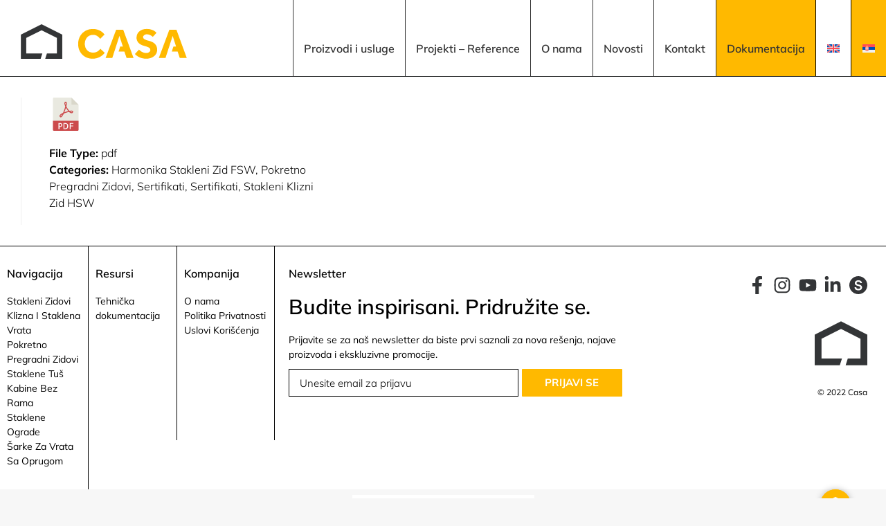

--- FILE ---
content_type: text/html; charset=UTF-8
request_url: https://casa.co.rs/resursi/hsw-fsw-sertifikat/
body_size: 51305
content:
<!DOCTYPE html>
<!--[if !(IE 6) | !(IE 7) | !(IE 8)  ]><!-->
<html lang="sr-RS" class="no-js">
<!--<![endif]-->
<head><meta charset="UTF-8" /><script>if(navigator.userAgent.match(/MSIE|Internet Explorer/i)||navigator.userAgent.match(/Trident\/7\..*?rv:11/i)){var href=document.location.href;if(!href.match(/[?&]nowprocket/)){if(href.indexOf("?")==-1){if(href.indexOf("#")==-1){document.location.href=href+"?nowprocket=1"}else{document.location.href=href.replace("#","?nowprocket=1#")}}else{if(href.indexOf("#")==-1){document.location.href=href+"&nowprocket=1"}else{document.location.href=href.replace("#","&nowprocket=1#")}}}}</script><script>(()=>{class RocketLazyLoadScripts{constructor(){this.v="2.0.4",this.userEvents=["keydown","keyup","mousedown","mouseup","mousemove","mouseover","mouseout","touchmove","touchstart","touchend","touchcancel","wheel","click","dblclick","input"],this.attributeEvents=["onblur","onclick","oncontextmenu","ondblclick","onfocus","onmousedown","onmouseenter","onmouseleave","onmousemove","onmouseout","onmouseover","onmouseup","onmousewheel","onscroll","onsubmit"]}async t(){this.i(),this.o(),/iP(ad|hone)/.test(navigator.userAgent)&&this.h(),this.u(),this.l(this),this.m(),this.k(this),this.p(this),this._(),await Promise.all([this.R(),this.L()]),this.lastBreath=Date.now(),this.S(this),this.P(),this.D(),this.O(),this.M(),await this.C(this.delayedScripts.normal),await this.C(this.delayedScripts.defer),await this.C(this.delayedScripts.async),await this.T(),await this.F(),await this.j(),await this.A(),window.dispatchEvent(new Event("rocket-allScriptsLoaded")),this.everythingLoaded=!0,this.lastTouchEnd&&await new Promise(t=>setTimeout(t,500-Date.now()+this.lastTouchEnd)),this.I(),this.H(),this.U(),this.W()}i(){this.CSPIssue=sessionStorage.getItem("rocketCSPIssue"),document.addEventListener("securitypolicyviolation",t=>{this.CSPIssue||"script-src-elem"!==t.violatedDirective||"data"!==t.blockedURI||(this.CSPIssue=!0,sessionStorage.setItem("rocketCSPIssue",!0))},{isRocket:!0})}o(){window.addEventListener("pageshow",t=>{this.persisted=t.persisted,this.realWindowLoadedFired=!0},{isRocket:!0}),window.addEventListener("pagehide",()=>{this.onFirstUserAction=null},{isRocket:!0})}h(){let t;function e(e){t=e}window.addEventListener("touchstart",e,{isRocket:!0}),window.addEventListener("touchend",function i(o){o.changedTouches[0]&&t.changedTouches[0]&&Math.abs(o.changedTouches[0].pageX-t.changedTouches[0].pageX)<10&&Math.abs(o.changedTouches[0].pageY-t.changedTouches[0].pageY)<10&&o.timeStamp-t.timeStamp<200&&(window.removeEventListener("touchstart",e,{isRocket:!0}),window.removeEventListener("touchend",i,{isRocket:!0}),"INPUT"===o.target.tagName&&"text"===o.target.type||(o.target.dispatchEvent(new TouchEvent("touchend",{target:o.target,bubbles:!0})),o.target.dispatchEvent(new MouseEvent("mouseover",{target:o.target,bubbles:!0})),o.target.dispatchEvent(new PointerEvent("click",{target:o.target,bubbles:!0,cancelable:!0,detail:1,clientX:o.changedTouches[0].clientX,clientY:o.changedTouches[0].clientY})),event.preventDefault()))},{isRocket:!0})}q(t){this.userActionTriggered||("mousemove"!==t.type||this.firstMousemoveIgnored?"keyup"===t.type||"mouseover"===t.type||"mouseout"===t.type||(this.userActionTriggered=!0,this.onFirstUserAction&&this.onFirstUserAction()):this.firstMousemoveIgnored=!0),"click"===t.type&&t.preventDefault(),t.stopPropagation(),t.stopImmediatePropagation(),"touchstart"===this.lastEvent&&"touchend"===t.type&&(this.lastTouchEnd=Date.now()),"click"===t.type&&(this.lastTouchEnd=0),this.lastEvent=t.type,t.composedPath&&t.composedPath()[0].getRootNode()instanceof ShadowRoot&&(t.rocketTarget=t.composedPath()[0]),this.savedUserEvents.push(t)}u(){this.savedUserEvents=[],this.userEventHandler=this.q.bind(this),this.userEvents.forEach(t=>window.addEventListener(t,this.userEventHandler,{passive:!1,isRocket:!0})),document.addEventListener("visibilitychange",this.userEventHandler,{isRocket:!0})}U(){this.userEvents.forEach(t=>window.removeEventListener(t,this.userEventHandler,{passive:!1,isRocket:!0})),document.removeEventListener("visibilitychange",this.userEventHandler,{isRocket:!0}),this.savedUserEvents.forEach(t=>{(t.rocketTarget||t.target).dispatchEvent(new window[t.constructor.name](t.type,t))})}m(){const t="return false",e=Array.from(this.attributeEvents,t=>"data-rocket-"+t),i="["+this.attributeEvents.join("],[")+"]",o="[data-rocket-"+this.attributeEvents.join("],[data-rocket-")+"]",s=(e,i,o)=>{o&&o!==t&&(e.setAttribute("data-rocket-"+i,o),e["rocket"+i]=new Function("event",o),e.setAttribute(i,t))};new MutationObserver(t=>{for(const n of t)"attributes"===n.type&&(n.attributeName.startsWith("data-rocket-")||this.everythingLoaded?n.attributeName.startsWith("data-rocket-")&&this.everythingLoaded&&this.N(n.target,n.attributeName.substring(12)):s(n.target,n.attributeName,n.target.getAttribute(n.attributeName))),"childList"===n.type&&n.addedNodes.forEach(t=>{if(t.nodeType===Node.ELEMENT_NODE)if(this.everythingLoaded)for(const i of[t,...t.querySelectorAll(o)])for(const t of i.getAttributeNames())e.includes(t)&&this.N(i,t.substring(12));else for(const e of[t,...t.querySelectorAll(i)])for(const t of e.getAttributeNames())this.attributeEvents.includes(t)&&s(e,t,e.getAttribute(t))})}).observe(document,{subtree:!0,childList:!0,attributeFilter:[...this.attributeEvents,...e]})}I(){this.attributeEvents.forEach(t=>{document.querySelectorAll("[data-rocket-"+t+"]").forEach(e=>{this.N(e,t)})})}N(t,e){const i=t.getAttribute("data-rocket-"+e);i&&(t.setAttribute(e,i),t.removeAttribute("data-rocket-"+e))}k(t){Object.defineProperty(HTMLElement.prototype,"onclick",{get(){return this.rocketonclick||null},set(e){this.rocketonclick=e,this.setAttribute(t.everythingLoaded?"onclick":"data-rocket-onclick","this.rocketonclick(event)")}})}S(t){function e(e,i){let o=e[i];e[i]=null,Object.defineProperty(e,i,{get:()=>o,set(s){t.everythingLoaded?o=s:e["rocket"+i]=o=s}})}e(document,"onreadystatechange"),e(window,"onload"),e(window,"onpageshow");try{Object.defineProperty(document,"readyState",{get:()=>t.rocketReadyState,set(e){t.rocketReadyState=e},configurable:!0}),document.readyState="loading"}catch(t){console.log("WPRocket DJE readyState conflict, bypassing")}}l(t){this.originalAddEventListener=EventTarget.prototype.addEventListener,this.originalRemoveEventListener=EventTarget.prototype.removeEventListener,this.savedEventListeners=[],EventTarget.prototype.addEventListener=function(e,i,o){o&&o.isRocket||!t.B(e,this)&&!t.userEvents.includes(e)||t.B(e,this)&&!t.userActionTriggered||e.startsWith("rocket-")||t.everythingLoaded?t.originalAddEventListener.call(this,e,i,o):(t.savedEventListeners.push({target:this,remove:!1,type:e,func:i,options:o}),"mouseenter"!==e&&"mouseleave"!==e||t.originalAddEventListener.call(this,e,t.savedUserEvents.push,o))},EventTarget.prototype.removeEventListener=function(e,i,o){o&&o.isRocket||!t.B(e,this)&&!t.userEvents.includes(e)||t.B(e,this)&&!t.userActionTriggered||e.startsWith("rocket-")||t.everythingLoaded?t.originalRemoveEventListener.call(this,e,i,o):t.savedEventListeners.push({target:this,remove:!0,type:e,func:i,options:o})}}J(t,e){this.savedEventListeners=this.savedEventListeners.filter(i=>{let o=i.type,s=i.target||window;return e!==o||t!==s||(this.B(o,s)&&(i.type="rocket-"+o),this.$(i),!1)})}H(){EventTarget.prototype.addEventListener=this.originalAddEventListener,EventTarget.prototype.removeEventListener=this.originalRemoveEventListener,this.savedEventListeners.forEach(t=>this.$(t))}$(t){t.remove?this.originalRemoveEventListener.call(t.target,t.type,t.func,t.options):this.originalAddEventListener.call(t.target,t.type,t.func,t.options)}p(t){let e;function i(e){return t.everythingLoaded?e:e.split(" ").map(t=>"load"===t||t.startsWith("load.")?"rocket-jquery-load":t).join(" ")}function o(o){function s(e){const s=o.fn[e];o.fn[e]=o.fn.init.prototype[e]=function(){return this[0]===window&&t.userActionTriggered&&("string"==typeof arguments[0]||arguments[0]instanceof String?arguments[0]=i(arguments[0]):"object"==typeof arguments[0]&&Object.keys(arguments[0]).forEach(t=>{const e=arguments[0][t];delete arguments[0][t],arguments[0][i(t)]=e})),s.apply(this,arguments),this}}if(o&&o.fn&&!t.allJQueries.includes(o)){const e={DOMContentLoaded:[],"rocket-DOMContentLoaded":[]};for(const t in e)document.addEventListener(t,()=>{e[t].forEach(t=>t())},{isRocket:!0});o.fn.ready=o.fn.init.prototype.ready=function(i){function s(){parseInt(o.fn.jquery)>2?setTimeout(()=>i.bind(document)(o)):i.bind(document)(o)}return"function"==typeof i&&(t.realDomReadyFired?!t.userActionTriggered||t.fauxDomReadyFired?s():e["rocket-DOMContentLoaded"].push(s):e.DOMContentLoaded.push(s)),o([])},s("on"),s("one"),s("off"),t.allJQueries.push(o)}e=o}t.allJQueries=[],o(window.jQuery),Object.defineProperty(window,"jQuery",{get:()=>e,set(t){o(t)}})}P(){const t=new Map;document.write=document.writeln=function(e){const i=document.currentScript,o=document.createRange(),s=i.parentElement;let n=t.get(i);void 0===n&&(n=i.nextSibling,t.set(i,n));const c=document.createDocumentFragment();o.setStart(c,0),c.appendChild(o.createContextualFragment(e)),s.insertBefore(c,n)}}async R(){return new Promise(t=>{this.userActionTriggered?t():this.onFirstUserAction=t})}async L(){return new Promise(t=>{document.addEventListener("DOMContentLoaded",()=>{this.realDomReadyFired=!0,t()},{isRocket:!0})})}async j(){return this.realWindowLoadedFired?Promise.resolve():new Promise(t=>{window.addEventListener("load",t,{isRocket:!0})})}M(){this.pendingScripts=[];this.scriptsMutationObserver=new MutationObserver(t=>{for(const e of t)e.addedNodes.forEach(t=>{"SCRIPT"!==t.tagName||t.noModule||t.isWPRocket||this.pendingScripts.push({script:t,promise:new Promise(e=>{const i=()=>{const i=this.pendingScripts.findIndex(e=>e.script===t);i>=0&&this.pendingScripts.splice(i,1),e()};t.addEventListener("load",i,{isRocket:!0}),t.addEventListener("error",i,{isRocket:!0}),setTimeout(i,1e3)})})})}),this.scriptsMutationObserver.observe(document,{childList:!0,subtree:!0})}async F(){await this.X(),this.pendingScripts.length?(await this.pendingScripts[0].promise,await this.F()):this.scriptsMutationObserver.disconnect()}D(){this.delayedScripts={normal:[],async:[],defer:[]},document.querySelectorAll("script[type$=rocketlazyloadscript]").forEach(t=>{t.hasAttribute("data-rocket-src")?t.hasAttribute("async")&&!1!==t.async?this.delayedScripts.async.push(t):t.hasAttribute("defer")&&!1!==t.defer||"module"===t.getAttribute("data-rocket-type")?this.delayedScripts.defer.push(t):this.delayedScripts.normal.push(t):this.delayedScripts.normal.push(t)})}async _(){await this.L();let t=[];document.querySelectorAll("script[type$=rocketlazyloadscript][data-rocket-src]").forEach(e=>{let i=e.getAttribute("data-rocket-src");if(i&&!i.startsWith("data:")){i.startsWith("//")&&(i=location.protocol+i);try{const o=new URL(i).origin;o!==location.origin&&t.push({src:o,crossOrigin:e.crossOrigin||"module"===e.getAttribute("data-rocket-type")})}catch(t){}}}),t=[...new Map(t.map(t=>[JSON.stringify(t),t])).values()],this.Y(t,"preconnect")}async G(t){if(await this.K(),!0!==t.noModule||!("noModule"in HTMLScriptElement.prototype))return new Promise(e=>{let i;function o(){(i||t).setAttribute("data-rocket-status","executed"),e()}try{if(navigator.userAgent.includes("Firefox/")||""===navigator.vendor||this.CSPIssue)i=document.createElement("script"),[...t.attributes].forEach(t=>{let e=t.nodeName;"type"!==e&&("data-rocket-type"===e&&(e="type"),"data-rocket-src"===e&&(e="src"),i.setAttribute(e,t.nodeValue))}),t.text&&(i.text=t.text),t.nonce&&(i.nonce=t.nonce),i.hasAttribute("src")?(i.addEventListener("load",o,{isRocket:!0}),i.addEventListener("error",()=>{i.setAttribute("data-rocket-status","failed-network"),e()},{isRocket:!0}),setTimeout(()=>{i.isConnected||e()},1)):(i.text=t.text,o()),i.isWPRocket=!0,t.parentNode.replaceChild(i,t);else{const i=t.getAttribute("data-rocket-type"),s=t.getAttribute("data-rocket-src");i?(t.type=i,t.removeAttribute("data-rocket-type")):t.removeAttribute("type"),t.addEventListener("load",o,{isRocket:!0}),t.addEventListener("error",i=>{this.CSPIssue&&i.target.src.startsWith("data:")?(console.log("WPRocket: CSP fallback activated"),t.removeAttribute("src"),this.G(t).then(e)):(t.setAttribute("data-rocket-status","failed-network"),e())},{isRocket:!0}),s?(t.fetchPriority="high",t.removeAttribute("data-rocket-src"),t.src=s):t.src="data:text/javascript;base64,"+window.btoa(unescape(encodeURIComponent(t.text)))}}catch(i){t.setAttribute("data-rocket-status","failed-transform"),e()}});t.setAttribute("data-rocket-status","skipped")}async C(t){const e=t.shift();return e?(e.isConnected&&await this.G(e),this.C(t)):Promise.resolve()}O(){this.Y([...this.delayedScripts.normal,...this.delayedScripts.defer,...this.delayedScripts.async],"preload")}Y(t,e){this.trash=this.trash||[];let i=!0;var o=document.createDocumentFragment();t.forEach(t=>{const s=t.getAttribute&&t.getAttribute("data-rocket-src")||t.src;if(s&&!s.startsWith("data:")){const n=document.createElement("link");n.href=s,n.rel=e,"preconnect"!==e&&(n.as="script",n.fetchPriority=i?"high":"low"),t.getAttribute&&"module"===t.getAttribute("data-rocket-type")&&(n.crossOrigin=!0),t.crossOrigin&&(n.crossOrigin=t.crossOrigin),t.integrity&&(n.integrity=t.integrity),t.nonce&&(n.nonce=t.nonce),o.appendChild(n),this.trash.push(n),i=!1}}),document.head.appendChild(o)}W(){this.trash.forEach(t=>t.remove())}async T(){try{document.readyState="interactive"}catch(t){}this.fauxDomReadyFired=!0;try{await this.K(),this.J(document,"readystatechange"),document.dispatchEvent(new Event("rocket-readystatechange")),await this.K(),document.rocketonreadystatechange&&document.rocketonreadystatechange(),await this.K(),this.J(document,"DOMContentLoaded"),document.dispatchEvent(new Event("rocket-DOMContentLoaded")),await this.K(),this.J(window,"DOMContentLoaded"),window.dispatchEvent(new Event("rocket-DOMContentLoaded"))}catch(t){console.error(t)}}async A(){try{document.readyState="complete"}catch(t){}try{await this.K(),this.J(document,"readystatechange"),document.dispatchEvent(new Event("rocket-readystatechange")),await this.K(),document.rocketonreadystatechange&&document.rocketonreadystatechange(),await this.K(),this.J(window,"load"),window.dispatchEvent(new Event("rocket-load")),await this.K(),window.rocketonload&&window.rocketonload(),await this.K(),this.allJQueries.forEach(t=>t(window).trigger("rocket-jquery-load")),await this.K(),this.J(window,"pageshow");const t=new Event("rocket-pageshow");t.persisted=this.persisted,window.dispatchEvent(t),await this.K(),window.rocketonpageshow&&window.rocketonpageshow({persisted:this.persisted})}catch(t){console.error(t)}}async K(){Date.now()-this.lastBreath>45&&(await this.X(),this.lastBreath=Date.now())}async X(){return document.hidden?new Promise(t=>setTimeout(t)):new Promise(t=>requestAnimationFrame(t))}B(t,e){return e===document&&"readystatechange"===t||(e===document&&"DOMContentLoaded"===t||(e===window&&"DOMContentLoaded"===t||(e===window&&"load"===t||e===window&&"pageshow"===t)))}static run(){(new RocketLazyLoadScripts).t()}}RocketLazyLoadScripts.run()})();</script>
	
		<meta name="viewport" content="width=device-width, initial-scale=1, maximum-scale=1, user-scalable=0">
		<meta name="theme-color" content="#ffb900"/>	<link rel="profile" href="https://gmpg.org/xfn/11" />
	        <script type="rocketlazyloadscript" data-rocket-type="text/javascript">
            if (/Android|webOS|iPhone|iPad|iPod|BlackBerry|IEMobile|Opera Mini/i.test(navigator.userAgent)) {
                var originalAddEventListener = EventTarget.prototype.addEventListener,
                    oldWidth = window.innerWidth;

                EventTarget.prototype.addEventListener = function (eventName, eventHandler, useCapture) {
                    if (eventName === "resize") {
                        originalAddEventListener.call(this, eventName, function (event) {
                            if (oldWidth === window.innerWidth) {
                                return;
                            }
                            oldWidth = window.innerWidth;
                            if (eventHandler.handleEvent) {
                                eventHandler.handleEvent.call(this, event);
                            }
                            else {
                                eventHandler.call(this, event);
                            };
                        }, useCapture);
                    }
                    else {
                        originalAddEventListener.call(this, eventName, eventHandler, useCapture);
                    };
                };
            };
        </script>
		<meta name='robots' content='index, follow, max-image-preview:large, max-snippet:-1, max-video-preview:-1' />

	<!-- This site is optimized with the Yoast SEO plugin v26.7 - https://yoast.com/wordpress/plugins/seo/ -->
	<title>HSW FSW sertifikat - Casa Enterijeri</title>
<link data-rocket-preload as="style" href="https://fonts.googleapis.com/css?family=Roboto%3A400%2C500%2C600%2C700%7CMulish%3A300%2C400%2C500%2C600%2C700%2C900&#038;display=swap" rel="preload">
<link href="https://fonts.googleapis.com/css?family=Roboto%3A400%2C500%2C600%2C700%7CMulish%3A300%2C400%2C500%2C600%2C700%2C900&#038;display=swap" media="print" onload="this.media=&#039;all&#039;" rel="stylesheet">
<noscript data-wpr-hosted-gf-parameters=""><link rel="stylesheet" href="https://fonts.googleapis.com/css?family=Roboto%3A400%2C500%2C600%2C700%7CMulish%3A300%2C400%2C500%2C600%2C700%2C900&#038;display=swap"></noscript>
	<meta name="description" content="HSW i FSW sertifikat Rosenheim instituta potvrđuje sigurnost, izdržljivost i usaglašenost kliznih i sklopivih staklenih zidova sa relevantnim standardima." />
	<link rel="canonical" href="https://casa.co.rs/resursi/hsw-fsw-sertifikat/" />
	<meta property="og:locale" content="sr_RS" />
	<meta property="og:type" content="article" />
	<meta property="og:title" content="HSW FSW sertifikat - Casa Enterijeri" />
	<meta property="og:description" content="HSW i FSW sertifikat Rosenheim instituta potvrđuje sigurnost, izdržljivost i usaglašenost kliznih i sklopivih staklenih zidova sa relevantnim standardima." />
	<meta property="og:url" content="https://casa.co.rs/resursi/hsw-fsw-sertifikat/" />
	<meta property="og:site_name" content="Casa Enterijeri" />
	<meta property="article:publisher" content="https://www.facebook.com/CasaCustomArtSolutionsAlternative" />
	<meta property="article:modified_time" content="2025-12-11T13:59:27+00:00" />
	<meta name="twitter:card" content="summary_large_image" />
	<script type="application/ld+json" class="yoast-schema-graph">{"@context":"https://schema.org","@graph":[{"@type":"WebPage","@id":"https://casa.co.rs/resursi/hsw-fsw-sertifikat/","url":"https://casa.co.rs/resursi/hsw-fsw-sertifikat/","name":"HSW FSW sertifikat - Casa Enterijeri","isPartOf":{"@id":"https://casa.co.rs/#website"},"datePublished":"2022-07-24T14:11:08+00:00","dateModified":"2025-12-11T13:59:27+00:00","description":"HSW i FSW sertifikat Rosenheim instituta potvrđuje sigurnost, izdržljivost i usaglašenost kliznih i sklopivih staklenih zidova sa relevantnim standardima.","breadcrumb":{"@id":"https://casa.co.rs/resursi/hsw-fsw-sertifikat/#breadcrumb"},"inLanguage":"sr-RS","potentialAction":[{"@type":"ReadAction","target":["https://casa.co.rs/resursi/hsw-fsw-sertifikat/"]}]},{"@type":"BreadcrumbList","@id":"https://casa.co.rs/resursi/hsw-fsw-sertifikat/#breadcrumb","itemListElement":[{"@type":"ListItem","position":1,"name":"Home","item":"https://casa.co.rs/"},{"@type":"ListItem","position":2,"name":"HSW FSW sertifikat"}]},{"@type":"WebSite","@id":"https://casa.co.rs/#website","url":"https://casa.co.rs/","name":"Casa Enterijeri","description":"Custom Art &amp; Solutions Alternativ","publisher":{"@id":"https://casa.co.rs/#organization"},"alternateName":"CASA","potentialAction":[{"@type":"SearchAction","target":{"@type":"EntryPoint","urlTemplate":"https://casa.co.rs/?s={search_term_string}"},"query-input":{"@type":"PropertyValueSpecification","valueRequired":true,"valueName":"search_term_string"}}],"inLanguage":"sr-RS"},{"@type":"Organization","@id":"https://casa.co.rs/#organization","name":"Casa Enterijeri","alternateName":"CASA","url":"https://casa.co.rs/","logo":{"@type":"ImageObject","inLanguage":"sr-RS","@id":"https://casa.co.rs/#/schema/logo/image/","url":"https://casa.co.rs/wp-content/uploads/2022/04/casa-logo.svg","contentUrl":"https://casa.co.rs/wp-content/uploads/2022/04/casa-logo.svg","width":1,"height":1,"caption":"Casa Enterijeri"},"image":{"@id":"https://casa.co.rs/#/schema/logo/image/"},"sameAs":["https://www.facebook.com/CasaCustomArtSolutionsAlternative","https://www.instagram.com/casa_customart/","https://www.youtube.com/channel/UCDtgkFaYiP1vAWOx663koxg","https://www.linkedin.com/company/casa-custom-art--solutions-alternative/"]}]}</script>
	<!-- / Yoast SEO plugin. -->


<link rel='dns-prefetch' href='//fonts.googleapis.com' />
<link href='https://fonts.gstatic.com' crossorigin rel='preconnect' />
<link rel="alternate" type="application/rss+xml" title="Casa Enterijeri &raquo; dovod" href="https://casa.co.rs/feed/" />
<link rel="alternate" type="application/rss+xml" title="Casa Enterijeri &raquo; dovod komentara" href="https://casa.co.rs/comments/feed/" />
<link rel="alternate" title="oEmbed (JSON)" type="application/json+oembed" href="https://casa.co.rs/wp-json/oembed/1.0/embed?url=https%3A%2F%2Fcasa.co.rs%2Fresursi%2Fhsw-fsw-sertifikat%2F" />
<link rel="alternate" title="oEmbed (XML)" type="text/xml+oembed" href="https://casa.co.rs/wp-json/oembed/1.0/embed?url=https%3A%2F%2Fcasa.co.rs%2Fresursi%2Fhsw-fsw-sertifikat%2F&#038;format=xml" />
<style id='wp-img-auto-sizes-contain-inline-css' type='text/css'>
img:is([sizes=auto i],[sizes^="auto," i]){contain-intrinsic-size:3000px 1500px}
/*# sourceURL=wp-img-auto-sizes-contain-inline-css */
</style>
<style id='wp-emoji-styles-inline-css' type='text/css'>

	img.wp-smiley, img.emoji {
		display: inline !important;
		border: none !important;
		box-shadow: none !important;
		height: 1em !important;
		width: 1em !important;
		margin: 0 0.07em !important;
		vertical-align: -0.1em !important;
		background: none !important;
		padding: 0 !important;
	}
/*# sourceURL=wp-emoji-styles-inline-css */
</style>
<link data-minify="1" rel='stylesheet' id='dlp-login-forms-css' href='https://casa.co.rs/wp-content/cache/min/1/wp-content/plugins/document-library-pro/assets/css/dlp-login-forms.css?ver=1768585653' type='text/css' media='all' />
<link data-minify="1" rel='stylesheet' id='wp-saio-css' href='https://casa.co.rs/wp-content/cache/min/1/wp-content/plugins/wp-support-all-in-one/assets/home/css/wp-saio.css?ver=1768585653' type='text/css' media='all' />
<link rel='stylesheet' id='wpml-legacy-horizontal-list-0-css' href='https://casa.co.rs/wp-content/plugins/sitepress-multilingual-cms/templates/language-switchers/legacy-list-horizontal/style.min.css?ver=1' type='text/css' media='all' />
<style id='wpml-legacy-horizontal-list-0-inline-css' type='text/css'>
.wpml-ls-statics-footer a, .wpml-ls-statics-footer .wpml-ls-sub-menu a, .wpml-ls-statics-footer .wpml-ls-sub-menu a:link, .wpml-ls-statics-footer li:not(.wpml-ls-current-language) .wpml-ls-link, .wpml-ls-statics-footer li:not(.wpml-ls-current-language) .wpml-ls-link:link {color:#444444;background-color:#ffffff;}.wpml-ls-statics-footer .wpml-ls-sub-menu a:hover,.wpml-ls-statics-footer .wpml-ls-sub-menu a:focus, .wpml-ls-statics-footer .wpml-ls-sub-menu a:link:hover, .wpml-ls-statics-footer .wpml-ls-sub-menu a:link:focus {color:#000000;background-color:#eeeeee;}.wpml-ls-statics-footer .wpml-ls-current-language > a {color:#444444;background-color:#ffffff;}.wpml-ls-statics-footer .wpml-ls-current-language:hover>a, .wpml-ls-statics-footer .wpml-ls-current-language>a:focus {color:#000000;background-color:#eeeeee;}
/*# sourceURL=wpml-legacy-horizontal-list-0-inline-css */
</style>
<link rel='stylesheet' id='wpml-menu-item-0-css' href='https://casa.co.rs/wp-content/plugins/sitepress-multilingual-cms/templates/language-switchers/menu-item/style.min.css?ver=1' type='text/css' media='all' />
<link data-minify="1" rel='stylesheet' id='dlp-single-post-css' href='https://casa.co.rs/wp-content/cache/min/1/wp-content/plugins/document-library-pro/dependencies/barn2/document-library-core/assets/css/dlp-single-post.css?ver=1768585653' type='text/css' media='all' />
<link data-minify="1" rel='stylesheet' id='the7-fontello-css' href='https://casa.co.rs/wp-content/cache/min/1/wp-content/themes/casa-wp/fonts/fontello/css/fontello.min.css?ver=1768585653' type='text/css' media='all' />
<link rel='stylesheet' id='elementor-frontend-css' href='https://casa.co.rs/wp-content/plugins/elementor/assets/css/frontend.min.css?ver=3.34.1' type='text/css' media='all' />
<link rel='stylesheet' id='widget-heading-css' href='https://casa.co.rs/wp-content/plugins/elementor/assets/css/widget-heading.min.css?ver=3.34.1' type='text/css' media='all' />
<link rel='stylesheet' id='widget-social-icons-css' href='https://casa.co.rs/wp-content/plugins/elementor/assets/css/widget-social-icons.min.css?ver=3.34.1' type='text/css' media='all' />
<link rel='stylesheet' id='e-apple-webkit-css' href='https://casa.co.rs/wp-content/plugins/elementor/assets/css/conditionals/apple-webkit.min.css?ver=3.34.1' type='text/css' media='all' />
<link rel='stylesheet' id='elementor-post-6-css' href='https://casa.co.rs/wp-content/uploads/elementor/css/post-6.css?ver=1768585651' type='text/css' media='all' />
<link rel='stylesheet' id='elementor-post-98-css' href='https://casa.co.rs/wp-content/uploads/elementor/css/post-98.css?ver=1768585651' type='text/css' media='all' />

<link rel='stylesheet' id='dt-main-css' href='https://casa.co.rs/wp-content/themes/casa-wp/css/main.min.css?ver=2.0' type='text/css' media='all' />
<link data-minify="1" rel='stylesheet' id='the7-font-css' href='https://casa.co.rs/wp-content/cache/min/1/wp-content/themes/casa-wp/fonts/icomoon-the7-font/icomoon-the7-font.min.css?ver=1768585653' type='text/css' media='all' />
<link rel='stylesheet' id='the7-custom-scrollbar-css' href='https://casa.co.rs/wp-content/themes/casa-wp/lib/custom-scrollbar/custom-scrollbar.min.css?ver=2.0' type='text/css' media='all' />
<link rel='stylesheet' id='the7-wpbakery-css' href='https://casa.co.rs/wp-content/themes/casa-wp/css/wpbakery.min.css?ver=2.0' type='text/css' media='all' />
<link rel='stylesheet' id='the7-core-css' href='https://casa.co.rs/wp-content/plugins/dt-the7-core/assets/css/post-type.min.css?ver=2.5.8' type='text/css' media='all' />
<link data-minify="1" rel='stylesheet' id='the7-css-vars-css' href='https://casa.co.rs/wp-content/cache/min/1/wp-content/uploads/the7-css/css-vars.css?ver=1768585653' type='text/css' media='all' />
<link data-minify="1" rel='stylesheet' id='dt-custom-css' href='https://casa.co.rs/wp-content/cache/min/1/wp-content/uploads/the7-css/custom.css?ver=1768585653' type='text/css' media='all' />
<link data-minify="1" rel='stylesheet' id='dt-media-css' href='https://casa.co.rs/wp-content/cache/min/1/wp-content/uploads/the7-css/media.css?ver=1768585653' type='text/css' media='all' />
<link data-minify="1" rel='stylesheet' id='the7-mega-menu-css' href='https://casa.co.rs/wp-content/cache/min/1/wp-content/uploads/the7-css/mega-menu.css?ver=1768585653' type='text/css' media='all' />
<link data-minify="1" rel='stylesheet' id='the7-elements-albums-portfolio-css' href='https://casa.co.rs/wp-content/cache/min/1/wp-content/uploads/the7-css/the7-elements-albums-portfolio.css?ver=1768585653' type='text/css' media='all' />
<link data-minify="1" rel='stylesheet' id='the7-elements-css' href='https://casa.co.rs/wp-content/cache/min/1/wp-content/uploads/the7-css/post-type-dynamic.css?ver=1768585653' type='text/css' media='all' />
<style id='posts-table-pro-head-inline-css' type='text/css'>
table.posts-data-table { visibility: hidden; }
/*# sourceURL=posts-table-pro-head-inline-css */
</style>
<link rel='stylesheet' id='style-css' href='https://casa.co.rs/wp-content/themes/casa-wp/style.css?ver=2.0' type='text/css' media='all' />
<link rel='stylesheet' id='the7-elementor-global-css' href='https://casa.co.rs/wp-content/themes/casa-wp/css/compatibility/elementor/elementor-global.min.css?ver=2.0' type='text/css' media='all' />
<style id='rocket-lazyload-inline-css' type='text/css'>
.rll-youtube-player{position:relative;padding-bottom:56.23%;height:0;overflow:hidden;max-width:100%;}.rll-youtube-player:focus-within{outline: 2px solid currentColor;outline-offset: 5px;}.rll-youtube-player iframe{position:absolute;top:0;left:0;width:100%;height:100%;z-index:100;background:0 0}.rll-youtube-player img{bottom:0;display:block;left:0;margin:auto;max-width:100%;width:100%;position:absolute;right:0;top:0;border:none;height:auto;-webkit-transition:.4s all;-moz-transition:.4s all;transition:.4s all}.rll-youtube-player img:hover{-webkit-filter:brightness(75%)}.rll-youtube-player .play{height:100%;width:100%;left:0;top:0;position:absolute;background:url(https://casa.co.rs/wp-content/plugins/wp-rocket/assets/img/youtube.png) no-repeat center;background-color: transparent !important;cursor:pointer;border:none;}.wp-embed-responsive .wp-has-aspect-ratio .rll-youtube-player{position:absolute;padding-bottom:0;width:100%;height:100%;top:0;bottom:0;left:0;right:0}
/*# sourceURL=rocket-lazyload-inline-css */
</style>
<link data-minify="1" rel='stylesheet' id='elementor-gf-local-roboto-css' href='https://casa.co.rs/wp-content/cache/min/1/wp-content/uploads/elementor/google-fonts/css/roboto.css?ver=1768585653' type='text/css' media='all' />
<link data-minify="1" rel='stylesheet' id='elementor-gf-local-robotoslab-css' href='https://casa.co.rs/wp-content/cache/min/1/wp-content/uploads/elementor/google-fonts/css/robotoslab.css?ver=1768585653' type='text/css' media='all' />
<link data-minify="1" rel='stylesheet' id='elementor-gf-local-mulish-css' href='https://casa.co.rs/wp-content/cache/min/1/wp-content/uploads/elementor/google-fonts/css/mulish.css?ver=1768585653' type='text/css' media='all' />
<script type="rocketlazyloadscript" data-rocket-type="text/javascript" data-rocket-src="https://casa.co.rs/wp-includes/js/jquery/jquery.min.js?ver=3.7.1" id="jquery-core-js"></script>
<script type="rocketlazyloadscript" data-rocket-type="text/javascript" data-rocket-src="https://casa.co.rs/wp-includes/js/jquery/jquery-migrate.min.js?ver=3.4.1" id="jquery-migrate-js"></script>
<script type="text/javascript" id="wpml-cookie-js-extra">
/* <![CDATA[ */
var wpml_cookies = {"wp-wpml_current_language":{"value":"sr","expires":1,"path":"/"}};
var wpml_cookies = {"wp-wpml_current_language":{"value":"sr","expires":1,"path":"/"}};
//# sourceURL=wpml-cookie-js-extra
/* ]]> */
</script>
<script type="rocketlazyloadscript" data-minify="1" data-rocket-type="text/javascript" data-rocket-src="https://casa.co.rs/wp-content/cache/min/1/wp-content/plugins/sitepress-multilingual-cms/res/js/cookies/language-cookie.js?ver=1751009813" id="wpml-cookie-js" defer="defer" data-wp-strategy="defer"></script>
<script type="text/javascript" id="wp-saio-js-extra">
/* <![CDATA[ */
var wp_saio_object = {"style":"redirect"};
//# sourceURL=wp-saio-js-extra
/* ]]> */
</script>
<script type="rocketlazyloadscript" data-rocket-type="text/javascript" data-rocket-src="https://casa.co.rs/wp-content/plugins/wp-support-all-in-one/assets/home/js/wp-saio.min.js?ver=6.9" id="wp-saio-js" data-rocket-defer defer></script>
<script type="text/javascript" id="dt-above-fold-js-extra">
/* <![CDATA[ */
var dtLocal = {"themeUrl":"https://casa.co.rs/wp-content/themes/casa-wp","passText":"To view this protected post, enter the password below:","moreButtonText":{"loading":"Loading...","loadMore":"Load more"},"postID":"2605","ajaxurl":"https://casa.co.rs/wp-admin/admin-ajax.php","REST":{"baseUrl":"https://casa.co.rs/wp-json/the7/v1","endpoints":{"sendMail":"/send-mail"}},"contactMessages":{"required":"One or more fields have an error. Please check and try again.","terms":"Please accept the privacy policy.","fillTheCaptchaError":"Please, fill the captcha."},"captchaSiteKey":"","ajaxNonce":"1eb322500c","pageData":"","themeSettings":{"smoothScroll":"off","lazyLoading":false,"accentColor":{"mode":"solid","color":"#ffb900"},"desktopHeader":{"height":110},"ToggleCaptionEnabled":"disabled","ToggleCaption":"Navigation","floatingHeader":{"showAfter":0,"showMenu":true,"height":90,"logo":{"showLogo":true,"html":"\u003Cimg class=\"\" src=\"https://casa.co.rs/wp-content/uploads/2022/04/casa-logo.svg\"  sizes=\"0px\" alt=\"Casa Enterijeri\" /\u003E","url":"https://casa.co.rs/"}},"topLine":{"floatingTopLine":{"logo":{"showLogo":false,"html":""}}},"mobileHeader":{"firstSwitchPoint":992,"secondSwitchPoint":778,"firstSwitchPointHeight":70,"secondSwitchPointHeight":70,"mobileToggleCaptionEnabled":"disabled","mobileToggleCaption":"Menu"},"stickyMobileHeaderFirstSwitch":{"logo":{"html":"\u003Cimg class=\"\" src=\"https://casa.co.rs/wp-content/uploads/2022/04/casa-logo-m.svg\"  sizes=\"168px\" alt=\"Casa Enterijeri\" /\u003E"}},"stickyMobileHeaderSecondSwitch":{"logo":{"html":"\u003Cimg class=\"\" src=\"https://casa.co.rs/wp-content/uploads/2022/04/casa-logo-m.svg\"  sizes=\"168px\" alt=\"Casa Enterijeri\" /\u003E"}},"content":{"textColor":"#000000","headerColor":"#000000"},"sidebar":{"switchPoint":992},"boxedWidth":"1280px","stripes":{"stripe1":{"textColor":"#787d85","headerColor":"#3b3f4a"},"stripe2":{"textColor":"#8b9199","headerColor":"#ffffff"},"stripe3":{"textColor":"#ffffff","headerColor":"#ffffff"}}},"VCMobileScreenWidth":"768","elementor":{"settings":{"container_width":0}}};
var dtShare = {"shareButtonText":{"facebook":"Share on Facebook","twitter":"Tweet","pinterest":"Pin it","linkedin":"Share on Linkedin","whatsapp":"Share on Whatsapp"},"overlayOpacity":"85"};
//# sourceURL=dt-above-fold-js-extra
/* ]]> */
</script>
<script type="rocketlazyloadscript" data-rocket-type="text/javascript" data-rocket-src="https://casa.co.rs/wp-content/themes/casa-wp/js/above-the-fold.min.js?ver=2.0" id="dt-above-fold-js" data-rocket-defer defer></script>
<link rel="https://api.w.org/" href="https://casa.co.rs/wp-json/" /><link rel="alternate" title="JSON" type="application/json" href="https://casa.co.rs/wp-json/wp/v2/dlp_document/2605" /><link rel="EditURI" type="application/rsd+xml" title="RSD" href="https://casa.co.rs/xmlrpc.php?rsd" />
<meta name="generator" content="WordPress 6.9" />
<link rel='shortlink' href='https://casa.co.rs/?p=2605' />
<meta name="generator" content="WPML ver:4.8.6 stt:1,49;" />
<meta name="generator" content="Elementor 3.34.1; features: e_font_icon_svg; settings: css_print_method-external, google_font-enabled, font_display-auto">
			<style>
				.e-con.e-parent:nth-of-type(n+4):not(.e-lazyloaded):not(.e-no-lazyload),
				.e-con.e-parent:nth-of-type(n+4):not(.e-lazyloaded):not(.e-no-lazyload) * {
					background-image: none !important;
				}
				@media screen and (max-height: 1024px) {
					.e-con.e-parent:nth-of-type(n+3):not(.e-lazyloaded):not(.e-no-lazyload),
					.e-con.e-parent:nth-of-type(n+3):not(.e-lazyloaded):not(.e-no-lazyload) * {
						background-image: none !important;
					}
				}
				@media screen and (max-height: 640px) {
					.e-con.e-parent:nth-of-type(n+2):not(.e-lazyloaded):not(.e-no-lazyload),
					.e-con.e-parent:nth-of-type(n+2):not(.e-lazyloaded):not(.e-no-lazyload) * {
						background-image: none !important;
					}
				}
			</style>
			<meta name="generator" content="Powered by WPBakery Page Builder - drag and drop page builder for WordPress."/>
<meta name="generator" content="Powered by Slider Revolution 6.6.13 - responsive, Mobile-Friendly Slider Plugin for WordPress with comfortable drag and drop interface." />
<link rel="icon" href="https://casa.co.rs/wp-content/uploads/2022/04/fav.svg" type="" sizes="16x16"/><script type="rocketlazyloadscript">function setREVStartSize(e){
			//window.requestAnimationFrame(function() {
				window.RSIW = window.RSIW===undefined ? window.innerWidth : window.RSIW;
				window.RSIH = window.RSIH===undefined ? window.innerHeight : window.RSIH;
				try {
					var pw = document.getElementById(e.c).parentNode.offsetWidth,
						newh;
					pw = pw===0 || isNaN(pw) || (e.l=="fullwidth" || e.layout=="fullwidth") ? window.RSIW : pw;
					e.tabw = e.tabw===undefined ? 0 : parseInt(e.tabw);
					e.thumbw = e.thumbw===undefined ? 0 : parseInt(e.thumbw);
					e.tabh = e.tabh===undefined ? 0 : parseInt(e.tabh);
					e.thumbh = e.thumbh===undefined ? 0 : parseInt(e.thumbh);
					e.tabhide = e.tabhide===undefined ? 0 : parseInt(e.tabhide);
					e.thumbhide = e.thumbhide===undefined ? 0 : parseInt(e.thumbhide);
					e.mh = e.mh===undefined || e.mh=="" || e.mh==="auto" ? 0 : parseInt(e.mh,0);
					if(e.layout==="fullscreen" || e.l==="fullscreen")
						newh = Math.max(e.mh,window.RSIH);
					else{
						e.gw = Array.isArray(e.gw) ? e.gw : [e.gw];
						for (var i in e.rl) if (e.gw[i]===undefined || e.gw[i]===0) e.gw[i] = e.gw[i-1];
						e.gh = e.el===undefined || e.el==="" || (Array.isArray(e.el) && e.el.length==0)? e.gh : e.el;
						e.gh = Array.isArray(e.gh) ? e.gh : [e.gh];
						for (var i in e.rl) if (e.gh[i]===undefined || e.gh[i]===0) e.gh[i] = e.gh[i-1];
											
						var nl = new Array(e.rl.length),
							ix = 0,
							sl;
						e.tabw = e.tabhide>=pw ? 0 : e.tabw;
						e.thumbw = e.thumbhide>=pw ? 0 : e.thumbw;
						e.tabh = e.tabhide>=pw ? 0 : e.tabh;
						e.thumbh = e.thumbhide>=pw ? 0 : e.thumbh;
						for (var i in e.rl) nl[i] = e.rl[i]<window.RSIW ? 0 : e.rl[i];
						sl = nl[0];
						for (var i in nl) if (sl>nl[i] && nl[i]>0) { sl = nl[i]; ix=i;}
						var m = pw>(e.gw[ix]+e.tabw+e.thumbw) ? 1 : (pw-(e.tabw+e.thumbw)) / (e.gw[ix]);
						newh =  (e.gh[ix] * m) + (e.tabh + e.thumbh);
					}
					var el = document.getElementById(e.c);
					if (el!==null && el) el.style.height = newh+"px";
					el = document.getElementById(e.c+"_wrapper");
					if (el!==null && el) {
						el.style.height = newh+"px";
						el.style.display = "block";
					}
				} catch(e){
					console.log("Failure at Presize of Slider:" + e)
				}
			//});
		  };</script>
<noscript><style> .wpb_animate_when_almost_visible { opacity: 1; }</style></noscript><!-- Google tag (gtag.js) -->
<script type="rocketlazyloadscript" async data-rocket-src="https://www.googletagmanager.com/gtag/js?id=G-X8YFGGSGBD"></script>
<script type="rocketlazyloadscript">
  window.dataLayer = window.dataLayer || [];
  function gtag(){dataLayer.push(arguments);}
  gtag('js', new Date());

  gtag('config', 'G-X8YFGGSGBD');
</script><style id='the7-custom-inline-css' type='text/css'>
.grecaptcha-badge{bottom:60px!important;}.sub-nav .menu-item i.fa,.sub-nav .menu-item i.fab,.sub-nav .menu-item i.far,.sub-nav .menu-item i.fas{text-align:center;width:1.25em}.naslov-polje-post{border-right:1px solid #000;padding:40px 30px 40px 0}.opis-box{border-left:1px solid #000;padding:30px}.fancy-date a{pointer-events:none}.posts-data-table td,.posts-data-table th{vertical-align:middle!important}.dlp-folders .dlp-icon.folder{fill:#FFB900!important;height:35px!important;width:35px!important}.dlp-folders .dlp-icon.folder_open{fill:#ff9900!important;height:35px!important;margin-right:10px;width:35px!important}.dlp-folders .dlp-folder-label .dlp-category-name{font-size:1.3em}table.dataTable tbody td{padding:5px}.dlp-multiple-download-btn{font:var(--the7-btn-m-font);padding:var(--the7-btn-m-padding);min-height:40px;line-height:40px;padding-top:0;padding-bottom:0;border:0}.kontakt-forma1{width:140px!important}.kontakt-forma{border-top:0!important;border-left:0!important;border-right:0px!important;padding-left:0!important}.natpis-support{font-size:14px;width:60px;text-align:center;line-height:1em;margin-top:5px;color:#fff;font-weight:900;text-shadow:0 0 2px #000;margin-bottom:-20px}.owl-carousel .entry-meta{padding:0;pointer-events:none}::-webkit-input-placeholder{color:#000!important;opacity:1}:-moz-placeholder{color:#000!important;opacity:1}::-moz-placeholder{color:#000!important;opacity:1}:-ms-input-placeholder{color:#000!important;opacity:1}.main-nav>li>a{min-width:60px;height:clac(100% - 40px)}.rs-layer :not(.rs-wtbindex),.rs-layer:not(.rs-wtbindex),rs-alyer :not(.rs-wtbindex),rs-layer:not(.rs-wtbindex){outline:0!important;text-shadow:0 0 2px rgb(0,0,0,.5)}.resursi-nav{background:#ffb900}.top-header .outside-item-remove-margin.main-nav>li:last-child>a{background-color:#ffb900!important}.top-header .outside-item-remove-margin.main-nav>li:last-child>a:hover{background-color:#ffb900!important}.main-nav>li.act:not(.wpml-ls-item)>a .menu-text{font-weight:900}.main-nav>li:not(.act):not(.wpml-ls-item)>a:hover .menu-text{text-decoration:underline;font-style:italic}.bg-outline-decoration>li>a{border-radius:0;border-left:1px solid}.masthead:not(.side-header).dividers .main-nav>li::before,.masthead:not(.side-header).dividers.surround .main-nav>li:last-child::after{border-width:0}.top-header .sub-nav.hover-style-bg>li:not(.dt-mega-parent):not(.act):hover>a .menu-text{background-color:rgba(255,255,255,.07);text-decoration:underline;font-style:italic}.top-header .sub-nav.hover-style-bg>li:not(.dt-mega-parent).act>a .menu-text{background-color:rgba(255,255,255,.07);text-decoration:underline;font-style:italic}.top-header .sub-nav.hover-style-bg>li:not(.dt-mega-parent):not(.act):hover>a{background-color:rgba(255,255,255,.07)}.top-header .sub-nav.hover-style-bg>li:not(.dt-mega-parent).act>a{background-color:rgba(255,255,255,.07)}.main-nav .sub-nav>li>ul>li>ul>li>a .menu-text{font:400 14px/18px Mulish,Helvetica,Arial,Verdana,sans-serif;text-transform:lowercase}.main-nav .dt-mega-menu-wrap{box-shadow:none!important;margin-top:1px}.main-nav .sub-nav>li.dt-mega-parent.menu-item:not(.wpml-ls-item)>a{color:#000;border-bottom:1px solid}.masthead:not(.sub-downwards) .dt-mega-menu .dt-mega-menu-wrap .dt-mega-parent{border-left:1px solid;min-height:290px;margin-bottom:50px}.main-nav .sub-nav>li.dt-mega-parent.menu-item:not(.wpml-ls-item).act>a .menu-text{text-decoration:underline;font-style:italic}.main-nav .sub-nav>li.dt-mega-parent.menu-item:not(.wpml-ls-item):not(.act):hover>a .menu-text{text-decoration:underline;font-style:italic}.main-nav .sub-nav>li:not(.dt-mega-parent).act>a .menu-text{text-decoration:underline;font-style:italic}.main-nav .sub-nav>li.dt-mega-parent>a:hover .menu-text{text-decoration:underline;font-style:italic}.select2-container--default .select2-selection--single{border-radius:0!important}.main-nav li.dt-mega-menu .mega-menu-img>.the7-svg-image{width:50px}.masthead:not(.sub-downwards) .main-nav .dt-mega-menu-wrap{min-height:calc(100vh - 110px)}.wpcf7-form input[type=submit]{width:100%}.naslov-polje{border-right:1px solid #000;padding:40px 30px 40px 15px}.naslov-polje2{padding:40px 30px 40px 15px}.naslov-polje3{border-right:1px solid #fff;padding:40px 30px 40px 15px}.opis-polje{padding:40px 15px 40px 30px}.opis-polje3{padding:40px 15px 0 30px}.footer .elementor-widget-wrap{min-height:280px}.footer a{color:#000}.footer a:hover{text-decoration:underline;font-style:italic}.vc_row[data-vc-full-width]{padding:0 10%}.vc_row[data-vc-full-width]>.vc_column_container>.vc_column-inner{padding-left:8px;padding-right:8px}.vc_row.vc_row-flex>.vc_column_container>.vc_column-inner{padding-left:15px;padding-right:15px}.vc_row-no-padding{padding:0!important}#wp-nt-aio-wrapper .nt-aio-active{box-shadow:0 0 10px rgba(0,0,0,.25)}@keyframes pulse{0%{transform:scale(.95);box-shadow:0 0 0 0 rgba(0,0,0,.7)}70%{transform:scale(1);box-shadow:0 0 0 5px transparent}100%{transform:scale(.95);box-shadow:0 0 0 0 transparent}}.elementor-widget article.visible.category-novosti{animation:none;min-height:355px}@media screen and (max-width:1500px) and (min-width:700px){.main-nav>li>a{min-width:20px;padding:40px 15px 10px}.vc_row[data-vc-full-width]{padding:0}}@media screen and (max-width:700px){.mega-menu-img img{max-width:40px;height:auto}.mobile-main-nav>li>.sub-nav:last-child{margin-bottom:5px}.mobile-main-nav .sub-nav{margin-left:10px}.resursi-nav{background:#ffb900;margin-left:-30px;margin-right:-30px;padding:10px 30px}.footer .elementor-widget-wrap{min-height:80px}.naslov-polje,.naslov-polje-post,.naslov-polje2,.naslov-polje3{border-right:0px solid #000;padding:15px 0 0}.opis-box{border-left:0 solid #000;padding:15px 0 0}.opis-polje,.opis-polje3{padding:0 0 15px}.vc_row[data-vc-full-width]{padding:0}.vc_row[data-vc-full-width]>.vc_column_container>.vc_column-inner{padding-left:20px;padding-right:20px}.natpis-support{font-size:12px;width:40px}.posts-table-controls .select2-container{min-width:100%!important}.posts-table-controls .posts-table-select-filters{min-width:100%!important}.dlp-folders{margin:0 0 12px 0!important}.dt-mobile-header .mobile-main-nav li .sub-nav>li>a .menu-text{text-transform:uppercase}.dt-mobile-header .mobile-main-nav li .sub-nav>li>ul>li>a .menu-text{text-transform:uppercase}.dt-mobile-header .mobile-main-nav li .sub-nav>li>ul>li>ul>li>a .menu-text{text-transform:lowercase}.dt-mobile-header .sub-nav .next-level-button::before,.sub-downwards .sub-nav .next-level-button::before,.sub-downwards.dt-parent-menu-clickable.side-header .sub-nav .next-level-button::before{font-size:15px}.elementor-widget article.visible{animation:none;min-height:200px}.elementor-slideshow__description,.elementor-slideshow__title{display:none}.wpcf7-form input[type=submit],input[type=submit]:not([name=update_cart]):not(.woocommerce-widget-layered-nav-dropdown__submit){font-size:12px!important}}
</style>
<noscript><style id="rocket-lazyload-nojs-css">.rll-youtube-player, [data-lazy-src]{display:none !important;}</style></noscript>	<!-- Global site tag (gtag.js) - Google Analytics -->
<script type="rocketlazyloadscript" async data-rocket-src="https://www.googletagmanager.com/gtag/js?id=UA-42271336-1"></script>
<script type="rocketlazyloadscript">
  window.dataLayer = window.dataLayer || [];
  function gtag(){dataLayer.push(arguments);}
  gtag('js', new Date());

  gtag('config', 'UA-42271336-1');
</script>

<meta name="generator" content="WP Rocket 3.20.3" data-wpr-features="wpr_delay_js wpr_defer_js wpr_minify_js wpr_lazyload_images wpr_lazyload_iframes wpr_image_dimensions wpr_minify_css wpr_preload_links wpr_desktop" /></head>
<body id="the7-body" class="wp-singular dlp_document-template-default single single-dlp_document postid-2605 wp-custom-logo wp-embed-responsive wp-theme-casa-wp the7-core-ver-2.5.8 no-comments dt-responsive-on right-mobile-menu-close-icon ouside-menu-close-icon mobile-hamburger-close-bg-enable mobile-hamburger-close-bg-hover-enable  fade-big-mobile-menu-close-icon fade-medium-menu-close-icon srcset-enabled btn-flat custom-btn-color custom-btn-hover-color phantom-sticky phantom-line-decoration phantom-main-logo-on sticky-mobile-header top-header first-switch-logo-left first-switch-menu-right second-switch-logo-left second-switch-menu-right right-mobile-menu layzr-loading-on popup-message-style the7-ver-2.0 wpb-js-composer js-comp-ver-6.9.0 vc_responsive elementor-default elementor-kit-6">
<!-- The7 2.0 -->

<div id="page" >
	<a class="skip-link screen-reader-text" href="#content">Skip to content</a>

<div class="masthead inline-header right full-height full-width dividers surround line-decoration line-mobile-header-decoration small-mobile-menu-icon show-sub-menu-on-hover show-device-logo show-mobile-logo"  role="banner">

	<div data-rocket-location-hash="4d3cd3403d94bff4e4d9a69796bc39e7" class="top-bar full-width-line top-bar-empty top-bar-line-hide">
	<div class="top-bar-bg" ></div>
	<div class="mini-widgets left-widgets"></div><div class="mini-widgets right-widgets"></div></div>

	<header data-rocket-location-hash="0318c417a580c0a2399abaa16dbca5de" class="header-bar">

		<div class="branding">
	<div id="site-title" class="assistive-text">Casa Enterijeri</div>
	<div id="site-description" class="assistive-text">Custom Art &amp; Solutions Alternativ</div>
	<a class="same-logo" href="https://casa.co.rs/"><img width="240" height="50" class="" src="data:image/svg+xml,%3Csvg%20xmlns='http://www.w3.org/2000/svg'%20viewBox='0%200%20240%2050'%3E%3C/svg%3E"  data-lazy-sizes="0px" alt="Casa Enterijeri" data-lazy-src="https://casa.co.rs/wp-content/uploads/2022/04/casa-logo.svg" /><noscript><img width="240" height="50" class="" src="https://casa.co.rs/wp-content/uploads/2022/04/casa-logo.svg"  sizes="0px" alt="Casa Enterijeri" /></noscript><img width="168" height="35" class="mobile-logo" src="data:image/svg+xml,%3Csvg%20xmlns='http://www.w3.org/2000/svg'%20viewBox='0%200%20168%2035'%3E%3C/svg%3E"  data-lazy-sizes="168px" alt="Casa Enterijeri" data-lazy-src="https://casa.co.rs/wp-content/uploads/2022/04/casa-logo-m.svg" /><noscript><img width="168" height="35" class="mobile-logo" src="https://casa.co.rs/wp-content/uploads/2022/04/casa-logo-m.svg"  sizes="168px" alt="Casa Enterijeri" /></noscript></a></div>

		<ul id="primary-menu" class="main-nav bg-outline-decoration hover-bg-decoration active-bg-decoration outside-item-remove-margin" role="menubar"><li class="menu-item menu-item-type-custom menu-item-object-custom menu-item-has-children menu-item-8 first has-children depth-0 dt-mega-menu mega-full-width mega-column-4" role="presentation"><a href='#' class='not-clickable-item' data-level='1' role="menuitem"><span class="menu-item-text"><span class="menu-text">Proizvodi i usluge</span></span></a><div class="dt-mega-menu-wrap"><ul class="sub-nav hover-style-bg" role="menubar"><li class="menu-item menu-item-type-post_type menu-item-object-page menu-item-has-children menu-item-471 first has-children depth-1 no-link dt-mega-parent wf-1-4" role="presentation"><a href='https://casa.co.rs/zidovi-stakleni/' class=' mega-menu-img mega-menu-img-right' data-level='2' role="menuitem"><img class="the7-svg-image preload-me lazy-load" src="data:image/svg+xml,%3Csvg%20xmlns%3D&#39;http%3A%2F%2Fwww.w3.org%2F2000%2Fsvg&#39;%20viewBox%3D&#39;0%200%2050%2050&#39;%2F%3E" data-src="https://casa.co.rs/wp-content/uploads/2022/04/stakleni-zidovi-1-ikonica.svg" data-srcset="https://casa.co.rs/wp-content/uploads/2022/04/stakleni-zidovi-1-ikonica.svg 50w" alt="Menu icon" width="50" height="50"  style="border-radius: 0px;margin: 0px 6px 0px 0px;" /><span class="menu-item-text"><span class="menu-text">Stakleni zidovi</span></span></a><ul class="sub-nav hover-style-bg" role="menubar"><li class="menu-item menu-item-type-post_type menu-item-object-page menu-item-has-children menu-item-739 first has-children depth-2" role="presentation"><a href='https://casa.co.rs/zidovi-stakleni/stakleni-zidovi-od-jednosturkog-stakla/' data-level='3' role="menuitem"><span class="menu-item-text"><span class="menu-text">Stakleni zidovi od jednostrukog stakla</span></span></a><ul class="sub-nav hover-style-bg" role="menubar"><li class="menu-item menu-item-type-post_type menu-item-object-page menu-item-578 first depth-3" role="presentation"><a href='https://casa.co.rs/zidovi-stakleni/stakleni-zidovi-od-jednosturkog-stakla/stakleni-zidovi-i-vrata-all-in-glass/' data-level='4' role="menuitem"><span class="menu-item-text"><span class="menu-text">Stakleni zidovi i vrata All-in-glass</span></span></a></li> <li class="menu-item menu-item-type-post_type menu-item-object-page menu-item-781 depth-3" role="presentation"><a href='https://casa.co.rs/zidovi-stakleni/stakleni-zidovi-od-jednosturkog-stakla/staklena-vrata-i-pregrade-u-aluminijumskom-stoku/' data-level='4' role="menuitem"><span class="menu-item-text"><span class="menu-text">Staklene pregrade u aluminijumskom štoku</span></span></a></li> </ul></li> <li class="menu-item menu-item-type-post_type menu-item-object-page menu-item-738 depth-2" role="presentation"><a href='https://casa.co.rs/zidovi-stakleni/dvostruki-stakleni-zidovi-pregrade/' data-level='3' role="menuitem"><span class="menu-item-text"><span class="menu-text">Dvostruki stakleni zidovi</span></span></a></li> </ul></li> <li class="menu-item menu-item-type-post_type menu-item-object-page menu-item-has-children menu-item-472 has-children depth-1 no-link dt-mega-parent wf-1-4" role="presentation"><a href='https://casa.co.rs/klizna-i-staklena-vrata/' class=' mega-menu-img mega-menu-img-right' data-level='2' role="menuitem"><img class="the7-svg-image preload-me lazy-load" src="data:image/svg+xml,%3Csvg%20xmlns%3D&#39;http%3A%2F%2Fwww.w3.org%2F2000%2Fsvg&#39;%20viewBox%3D&#39;0%200%2050%2050&#39;%2F%3E" data-src="https://casa.co.rs/wp-content/uploads/2022/04/klizna-staklena-vrata-ikonica.svg" data-srcset="https://casa.co.rs/wp-content/uploads/2022/04/klizna-staklena-vrata-ikonica.svg 50w" alt="Menu icon" width="50" height="50"  style="border-radius: 0px;margin: 0px 6px 0px 0px;" /><span class="menu-item-text"><span class="menu-text">Klizna i staklena vrata</span></span></a><ul class="sub-nav hover-style-bg" role="menubar"><li class="menu-item menu-item-type-post_type menu-item-object-page menu-item-975 first depth-2" role="presentation"><a href='https://casa.co.rs/klizna-i-staklena-vrata/klizna-vrata-za-enterijer/' data-level='3' role="menuitem"><span class="menu-item-text"><span class="menu-text">Klizna vrata za enterijer</span></span></a></li> <li class="menu-item menu-item-type-post_type menu-item-object-page menu-item-has-children menu-item-864 has-children depth-2" role="presentation"><a href='https://casa.co.rs/klizna-i-staklena-vrata/staklena-vrata/' data-level='3' role="menuitem"><span class="menu-item-text"><span class="menu-text">Staklena vrata</span></span></a><ul class="sub-nav hover-style-bg" role="menubar"><li class="menu-item menu-item-type-post_type menu-item-object-page menu-item-974 first depth-3" role="presentation"><a href='https://casa.co.rs/klizna-i-staklena-vrata/staklena-vrata/staklena-vrata-bez-rama-u-alu-stoku/' data-level='4' role="menuitem"><span class="menu-item-text"><span class="menu-text">Staklena vrata bez rama u alu. štoku</span></span></a></li> <li class="menu-item menu-item-type-post_type menu-item-object-page menu-item-973 depth-3" role="presentation"><a href='https://casa.co.rs/klizna-i-staklena-vrata/staklena-vrata/staklena-vrata-sa-ramom-u-alu-stoku/' data-level='4' role="menuitem"><span class="menu-item-text"><span class="menu-text">Staklena vrata sa ramom u alu. štoku</span></span></a></li> <li class="menu-item menu-item-type-post_type menu-item-object-page menu-item-972 depth-3" role="presentation"><a href='https://casa.co.rs/klizna-i-staklena-vrata/staklena-vrata/pivot-vrata/' data-level='4' role="menuitem"><span class="menu-item-text"><span class="menu-text">Pivot vrata</span></span></a></li> </ul></li> </ul></li> <li class="menu-item menu-item-type-post_type menu-item-object-page menu-item-has-children menu-item-473 has-children depth-1 no-link dt-mega-parent wf-1-4" role="presentation"><a href='https://casa.co.rs/pokretno-pregradni-zidovi/' class=' mega-menu-img mega-menu-img-right' data-level='2' role="menuitem"><img class="the7-svg-image preload-me lazy-load" src="data:image/svg+xml,%3Csvg%20xmlns%3D&#39;http%3A%2F%2Fwww.w3.org%2F2000%2Fsvg&#39;%20viewBox%3D&#39;0%200%2050%2050&#39;%2F%3E" data-src="https://casa.co.rs/wp-content/uploads/2022/04/pokretno-pregradni-zidovi-ikonica.svg" data-srcset="https://casa.co.rs/wp-content/uploads/2022/04/pokretno-pregradni-zidovi-ikonica.svg 50w" alt="Menu icon" width="50" height="50"  style="border-radius: 0px;margin: 0px 6px 0px 0px;" /><span class="menu-item-text"><span class="menu-text">Pokretno pregradni zidovi</span></span></a><ul class="sub-nav hover-style-bg" role="menubar"><li class="menu-item menu-item-type-post_type menu-item-object-page menu-item-has-children menu-item-863 first has-children depth-2" role="presentation"><a href='https://casa.co.rs/pokretno-pregradni-zidovi/zvukoizolovani-klizni-pregradni-zidovi/' data-level='3' role="menuitem"><span class="menu-item-text"><span class="menu-text">Zvukoizolovani klizni pregradni zidovi</span></span></a><ul class="sub-nav hover-style-bg" role="menubar"><li class="menu-item menu-item-type-post_type menu-item-object-page menu-item-1064 first depth-3" role="presentation"><a href='https://casa.co.rs/pokretno-pregradni-zidovi/zvukoizolovani-klizni-pregradni-zidovi/mobilni-zidovi-od-punih-panela/' data-level='4' role="menuitem"><span class="menu-item-text"><span class="menu-text">Mobilni zidovi od punih panela</span></span></a></li> <li class="menu-item menu-item-type-post_type menu-item-object-page menu-item-1063 depth-3" role="presentation"><a href='https://casa.co.rs/pokretno-pregradni-zidovi/zvukoizolovani-klizni-pregradni-zidovi/mobilni-zidovi-od-staklenih-panela/' data-level='4' role="menuitem"><span class="menu-item-text"><span class="menu-text">Mobilni zidovi od staklenih panela</span></span></a></li> </ul></li> <li class="menu-item menu-item-type-post_type menu-item-object-page menu-item-has-children menu-item-862 has-children depth-2" role="presentation"><a href='https://casa.co.rs/pokretno-pregradni-zidovi/stakleni-klizni-pregradni-zidovi/' data-level='3' role="menuitem"><span class="menu-item-text"><span class="menu-text">Stakleni klizni pregradni zidovi</span></span></a><ul class="sub-nav hover-style-bg" role="menubar"><li class="menu-item menu-item-type-post_type menu-item-object-page menu-item-1062 first depth-3" role="presentation"><a href='https://casa.co.rs/pokretno-pregradni-zidovi/stakleni-klizni-pregradni-zidovi/stakleni-klizni-zid-hsw/' data-level='4' role="menuitem"><span class="menu-item-text"><span class="menu-text">Stakleni klizni zid HSW</span></span></a></li> <li class="menu-item menu-item-type-post_type menu-item-object-page menu-item-1061 depth-3" role="presentation"><a href='https://casa.co.rs/pokretno-pregradni-zidovi/stakleni-klizni-pregradni-zidovi/harmonika-stakleni-zid-fsw/' data-level='4' role="menuitem"><span class="menu-item-text"><span class="menu-text">Harmonika stakleni zid FSW</span></span></a></li> </ul></li> </ul></li> <li class="menu-item menu-item-type-post_type menu-item-object-page menu-item-has-children menu-item-474 has-children depth-1 no-link dt-mega-parent wf-1-4" role="presentation"><a href='https://casa.co.rs/prilagodjene-staklene-tus-kabine/' class=' mega-menu-img mega-menu-img-right' data-level='2' role="menuitem"><img  class="the7-svg-image preload-me lazy-load" src="data:image/svg+xml,%3Csvg%20xmlns%3D&#39;http%3A%2F%2Fwww.w3.org%2F2000%2Fsvg&#39;%20viewBox%3D&#39;0%200%2050%2050&#39;%2F%3E" data-src="https://casa.co.rs/wp-content/uploads/2022/04/staklene-tus-kabine-po-meri-ikonica.svg" data-srcset="https://casa.co.rs/wp-content/uploads/2022/04/staklene-tus-kabine-po-meri-ikonica.svg 50w" alt="Menu icon" width="50" height="50"  style="border-radius: 0px;margin: 0px 6px 0px 0px;" /><span class="menu-item-text"><span class="menu-text">Staklene tuš kabine po meri</span></span></a><ul class="sub-nav hover-style-bg" role="menubar"><li class="menu-item menu-item-type-post_type menu-item-object-page menu-item-1147 first depth-2" role="presentation"><a href='https://casa.co.rs/prilagodjene-staklene-tus-kabine/staklene-tus-kabine-bez-rama/' data-level='3' role="menuitem"><span class="menu-item-text"><span class="menu-text">Staklene tuš kabine od kaljenog stakla</span></span></a></li> <li class="menu-item menu-item-type-post_type menu-item-object-page menu-item-1146 depth-2" role="presentation"><a href='https://casa.co.rs/prilagodjene-staklene-tus-kabine/staklene-klizne-tus-kabine/' data-level='3' role="menuitem"><span class="menu-item-text"><span class="menu-text">Staklene klizne tuš kabine</span></span></a></li> <li class="menu-item menu-item-type-post_type menu-item-object-page menu-item-5919 depth-2" role="presentation"><a href='https://casa.co.rs/prilagodjene-staklene-tus-kabine/klizno-zaokretna-tus-kabina/' data-level='3' role="menuitem"><span class="menu-item-text"><span class="menu-text">Klizno-zaokretna tuš kabina</span></span></a></li> <li class="menu-item menu-item-type-post_type menu-item-object-page menu-item-1145 depth-2" role="presentation"><a href='https://casa.co.rs/prilagodjene-staklene-tus-kabine/harmonika-tus-paravani/' data-level='3' role="menuitem"><span class="menu-item-text"><span class="menu-text">Harmonika tuš paravani</span></span></a></li> <li class="menu-item menu-item-type-post_type menu-item-object-page menu-item-1144 depth-2" role="presentation"><a href='https://casa.co.rs/prilagodjene-staklene-tus-kabine/stakleni-paravani-za-tus-kabine-i-pregrade/' data-level='3' role="menuitem"><span class="menu-item-text"><span class="menu-text">Stakleni paravani za tuš kabine</span></span></a></li> <li class="menu-item menu-item-type-post_type menu-item-object-page menu-item-629 depth-2" role="presentation"><a href='https://casa.co.rs/prilagodjene-staklene-tus-kabine/okov-i-oprema-za-tus-kabine-po-meri/' data-level='3' role="menuitem"><span class="menu-item-text"><span class="menu-text">Okov i oprema za tuš kabine po meri</span></span></a></li> </ul></li> <li class="menu-item menu-item-type-post_type menu-item-object-page menu-item-has-children menu-item-475 has-children depth-1 no-link dt-mega-parent wf-1-4" role="presentation"><a href='https://casa.co.rs/staklene-ograde-i-obloge/' class=' mega-menu-img mega-menu-img-right' data-level='2' role="menuitem"><img  class="the7-svg-image preload-me lazy-load" src="data:image/svg+xml,%3Csvg%20xmlns%3D&#39;http%3A%2F%2Fwww.w3.org%2F2000%2Fsvg&#39;%20viewBox%3D&#39;0%200%2050%2050&#39;%2F%3E" data-src="https://casa.co.rs/wp-content/uploads/2022/04/staklene-ograde-obloge-ikonica.svg" data-srcset="https://casa.co.rs/wp-content/uploads/2022/04/staklene-ograde-obloge-ikonica.svg 50w" alt="Menu icon" width="50" height="50"  style="border-radius: 0px;margin: 0px 6px 0px 0px;" /><span class="menu-item-text"><span class="menu-text">Staklene ograde i obloge</span></span></a><ul class="sub-nav hover-style-bg" role="menubar"><li class="menu-item menu-item-type-post_type menu-item-object-page menu-item-1190 first depth-2" role="presentation"><a href='https://casa.co.rs/staklene-ograde-i-obloge/staklene-ograde/' data-level='3' role="menuitem"><span class="menu-item-text"><span class="menu-text">Staklene ograde</span></span></a></li> <li class="menu-item menu-item-type-post_type menu-item-object-page menu-item-1189 depth-2" role="presentation"><a href='https://casa.co.rs/staklene-ograde-i-obloge/zidne-obloge-od-kaljenog-stakla/' data-level='3' role="menuitem"><span class="menu-item-text"><span class="menu-text">Zidne obloge od kaljenog stakla</span></span></a></li> </ul></li> <li class="menu-item menu-item-type-post_type menu-item-object-page menu-item-has-children menu-item-476 has-children depth-1 no-link dt-mega-parent wf-1-4" role="presentation"><a href='https://casa.co.rs/automatska-vrata/' class=' mega-menu-img mega-menu-img-right' data-level='2' role="menuitem"><img  class="the7-svg-image preload-me lazy-load" src="data:image/svg+xml,%3Csvg%20xmlns%3D&#39;http%3A%2F%2Fwww.w3.org%2F2000%2Fsvg&#39;%20viewBox%3D&#39;0%200%2050%2050&#39;%2F%3E" data-src="https://casa.co.rs/wp-content/uploads/2022/04/automatska-vrata-ikonica.svg" data-srcset="https://casa.co.rs/wp-content/uploads/2022/04/automatska-vrata-ikonica.svg 50w" alt="Menu icon" width="50" height="50"  style="border-radius: 0px;margin: 0px 6px 0px 0px;" /><span class="menu-item-text"><span class="menu-text">Automatska vrata</span></span></a><ul class="sub-nav hover-style-bg" role="menubar"><li class="menu-item menu-item-type-post_type menu-item-object-page menu-item-1229 first depth-2" role="presentation"><a href='https://casa.co.rs/automatska-vrata/automatska-senzorska-klizna-vrata/' data-level='3' role="menuitem"><span class="menu-item-text"><span class="menu-text">Automatska senzorska klizna vrata</span></span></a></li> <li class="menu-item menu-item-type-post_type menu-item-object-page menu-item-1228 depth-2" role="presentation"><a href='https://casa.co.rs/automatska-vrata/automatski-operater-za-vrata/' data-level='3' role="menuitem"><span class="menu-item-text"><span class="menu-text">Automatski operateri za vrata</span></span></a></li> </ul></li> <li class="menu-item menu-item-type-post_type menu-item-object-page menu-item-has-children menu-item-478 has-children depth-1 no-link dt-mega-parent wf-1-4" role="presentation"><a href='https://casa.co.rs/gradevinski-okov/' class=' mega-menu-img mega-menu-img-right' data-level='2' role="menuitem"><img  class="the7-svg-image preload-me lazy-load" src="data:image/svg+xml,%3Csvg%20xmlns%3D&#39;http%3A%2F%2Fwww.w3.org%2F2000%2Fsvg&#39;%20viewBox%3D&#39;0%200%2050%2050&#39;%2F%3E" data-src="https://casa.co.rs/wp-content/uploads/2022/04/gradjevinski-okov-ikonica.svg" data-srcset="https://casa.co.rs/wp-content/uploads/2022/04/gradjevinski-okov-ikonica.svg 50w" alt="Menu icon" width="50" height="50"  style="border-radius: 0px;margin: 0px 6px 0px 0px;" /><span class="menu-item-text"><span class="menu-text">Građevinski okov</span></span></a><ul class="sub-nav hover-style-bg" role="menubar"><li class="menu-item menu-item-type-post_type menu-item-object-page menu-item-1259 first depth-2" role="presentation"><a href='https://casa.co.rs/gradevinski-okov/automati-za-vrata-hidraulicni-zatvaraci-vrata/' data-level='3' role="menuitem"><span class="menu-item-text"><span class="menu-text">Automati za vrata – Hidraulični zatvarači vrata</span></span></a></li> <li class="menu-item menu-item-type-post_type menu-item-object-page menu-item-1258 depth-2" role="presentation"><a href='https://casa.co.rs/gradevinski-okov/sarke-za-vrata-sa-oprugom/' data-level='3' role="menuitem"><span class="menu-item-text"><span class="menu-text">Šarke za vrata sa oprugom</span></span></a></li> <li class="menu-item menu-item-type-post_type menu-item-object-page menu-item-840 depth-2" role="presentation"><a href='https://casa.co.rs/gradevinski-okov/okov-i-pribor-za-staklo/' data-level='3' role="menuitem"><span class="menu-item-text"><span class="menu-text">Okov i pribor za staklo</span></span></a></li> <li class="menu-item menu-item-type-post_type menu-item-object-page menu-item-7522 depth-2" role="presentation"><a href='https://casa.co.rs/gradevinski-okov/okov-za-staklene-ograde/' data-level='3' role="menuitem"><span class="menu-item-text"><span class="menu-text">Okov za staklene ograde</span></span></a></li> </ul></li> <li class="menu-item menu-item-type-post_type menu-item-object-page menu-item-has-children menu-item-477 has-children depth-1 no-link dt-mega-parent wf-1-4" role="presentation"><a href='https://casa.co.rs/usluge/' class=' mega-menu-img mega-menu-img-right' data-level='2' role="menuitem"><img  class="the7-svg-image preload-me lazy-load" src="data:image/svg+xml,%3Csvg%20xmlns%3D&#39;http%3A%2F%2Fwww.w3.org%2F2000%2Fsvg&#39;%20viewBox%3D&#39;0%200%2050%2050&#39;%2F%3E" data-src="https://casa.co.rs/wp-content/uploads/2022/04/usluge-ikonica.svg" data-srcset="https://casa.co.rs/wp-content/uploads/2022/04/usluge-ikonica.svg 50w" alt="Menu icon" width="50" height="50"  style="border-radius: 0px;margin: 0px 6px 0px 0px;" /><span class="menu-item-text"><span class="menu-text">Usluge</span></span></a><ul class="sub-nav hover-style-bg" role="menubar"><li class="menu-item menu-item-type-custom menu-item-object-custom menu-item-91 first depth-2" role="presentation"><a href='https://casa.co.rs/usluge/#!/isporuka' data-level='3' role="menuitem"><span class="menu-item-text"><span class="menu-text">ISPORUKA UGRADNJA I SERVIS</span></span></a></li> <li class="menu-item menu-item-type-custom menu-item-object-custom menu-item-93 depth-2" role="presentation"><a href='https://casa.co.rs/usluge/#!/konsulting' data-level='3' role="menuitem"><span class="menu-item-text"><span class="menu-text">KONSULTING I SPECIFICIRANJE KOMERCIJALNIH PROJEKATA</span></span></a></li> <li class="menu-item menu-item-type-custom menu-item-object-custom menu-item-94 depth-2" role="presentation"><a href='https://casa.co.rs/usluge/#!/projektovanje' data-level='3' role="menuitem"><span class="menu-item-text"><span class="menu-text">PROJEKTOVANJE</span></span></a></li> </ul></li> </ul></div></li> <li class="menu-item menu-item-type-post_type menu-item-object-page menu-item-1297 depth-0" role="presentation"><a href='https://casa.co.rs/projekti-reference/' data-level='1' role="menuitem"><span class="menu-item-text"><span class="menu-text">Projekti – Reference</span></span></a></li> <li class="menu-item menu-item-type-post_type menu-item-object-page menu-item-241 depth-0" role="presentation"><a href='https://casa.co.rs/o-nama/' data-level='1' role="menuitem"><span class="menu-item-text"><span class="menu-text">O nama</span></span></a></li> <li class="menu-item menu-item-type-post_type menu-item-object-page menu-item-389 depth-0" role="presentation"><a href='https://casa.co.rs/novosti-casa/' data-level='1' role="menuitem"><span class="menu-item-text"><span class="menu-text">Novosti</span></span></a></li> <li class="menu-item menu-item-type-post_type menu-item-object-page menu-item-219 depth-0" role="presentation"><a href='https://casa.co.rs/kontakt/' data-level='1' role="menuitem"><span class="menu-item-text"><span class="menu-text">Kontakt</span></span></a></li> <li class="resursi-nav menu-item menu-item-type-post_type menu-item-object-page menu-item-302 depth-0" role="presentation"><a href='https://casa.co.rs/dokumentacja/' data-level='1' role="menuitem"><span class="menu-item-text"><span class="menu-text">Dokumentacija</span></span></a></li> <li class="menu-item wpml-ls-slot-2 wpml-ls-item wpml-ls-item-en wpml-ls-menu-item wpml-ls-first-item menu-item-type-wpml_ls_menu_item menu-item-object-wpml_ls_menu_item menu-item-wpml-ls-2-en depth-0" role="presentation"><a href='https://casa.co.rs/en/resursi/hsw-fsw-certificate/' title='Switch to енглески' data-level='1' aria-label='Switch to енглески' role='menuitem' role="menuitem"><span class="menu-item-text"><span class="menu-text"><img width="18" height="12"
            class="wpml-ls-flag"
            src="data:image/svg+xml,%3Csvg%20xmlns='http://www.w3.org/2000/svg'%20viewBox='0%200%2018%2012'%3E%3C/svg%3E"
            alt="енглески"
            
            
    data-lazy-src="https://casa.co.rs/wp-content/plugins/sitepress-multilingual-cms/res/flags/en.svg" /><noscript><img width="18" height="12"
            class="wpml-ls-flag"
            src="https://casa.co.rs/wp-content/plugins/sitepress-multilingual-cms/res/flags/en.svg"
            alt="енглески"
            
            
    /></noscript></span></span></a></li> <li class="menu-item wpml-ls-slot-2 wpml-ls-item wpml-ls-item-sr wpml-ls-current-language wpml-ls-menu-item wpml-ls-last-item menu-item-type-wpml_ls_menu_item menu-item-object-wpml_ls_menu_item menu-item-wpml-ls-2-sr last depth-0" role="presentation"><a href='https://casa.co.rs/resursi/hsw-fsw-sertifikat/' data-level='1' role='menuitem' role="menuitem"><span class="menu-item-text"><span class="menu-text"><img width="18" height="12"
            class="wpml-ls-flag"
            src="data:image/svg+xml,%3Csvg%20xmlns='http://www.w3.org/2000/svg'%20viewBox='0%200%2018%2012'%3E%3C/svg%3E"
            alt="српски"
            
            
    data-lazy-src="https://casa.co.rs/wp-content/plugins/sitepress-multilingual-cms/res/flags/sr.svg" /><noscript><img width="18" height="12"
            class="wpml-ls-flag"
            src="https://casa.co.rs/wp-content/plugins/sitepress-multilingual-cms/res/flags/sr.svg"
            alt="српски"
            
            
    /></noscript></span></span></a></li> </ul>
		
	</header>

</div>
<div data-rocket-location-hash="9ca4cdceed9e7d0701a89c3b95a1f5cd" class="dt-mobile-header ">
	<div data-rocket-location-hash="5732e3203efd4bf17cdae7e48224d2bd" class="dt-close-mobile-menu-icon"><div class="close-line-wrap"><span class="close-line"></span><span class="close-line"></span><span class="close-line"></span></div></div>	<ul id="mobile-menu" class="mobile-main-nav" role="menubar">
		<li class="menu-item menu-item-type-custom menu-item-object-custom menu-item-has-children menu-item-8 first has-children depth-0 dt-mega-menu mega-full-width mega-column-4" role="presentation"><a href='#' class='not-clickable-item' data-level='1' role="menuitem"><span class="menu-item-text"><span class="menu-text">Proizvodi i usluge</span></span></a><div class="dt-mega-menu-wrap"><ul class="sub-nav hover-style-bg" role="menubar"><li class="menu-item menu-item-type-post_type menu-item-object-page menu-item-has-children menu-item-471 first has-children depth-1 no-link dt-mega-parent wf-1-4" role="presentation"><a href='https://casa.co.rs/zidovi-stakleni/' class=' mega-menu-img mega-menu-img-right' data-level='2' role="menuitem"><img class="the7-svg-image preload-me lazy-load" src="data:image/svg+xml,%3Csvg%20xmlns%3D&#39;http%3A%2F%2Fwww.w3.org%2F2000%2Fsvg&#39;%20viewBox%3D&#39;0%200%2050%2050&#39;%2F%3E" data-src="https://casa.co.rs/wp-content/uploads/2022/04/stakleni-zidovi-1-ikonica.svg" data-srcset="https://casa.co.rs/wp-content/uploads/2022/04/stakleni-zidovi-1-ikonica.svg 50w" alt="Menu icon" width="50" height="50"  style="border-radius: 0px;margin: 0px 6px 0px 0px;" /><span class="menu-item-text"><span class="menu-text">Stakleni zidovi</span></span></a><ul class="sub-nav hover-style-bg" role="menubar"><li class="menu-item menu-item-type-post_type menu-item-object-page menu-item-has-children menu-item-739 first has-children depth-2" role="presentation"><a href='https://casa.co.rs/zidovi-stakleni/stakleni-zidovi-od-jednosturkog-stakla/' data-level='3' role="menuitem"><span class="menu-item-text"><span class="menu-text">Stakleni zidovi od jednostrukog stakla</span></span></a><ul class="sub-nav hover-style-bg" role="menubar"><li class="menu-item menu-item-type-post_type menu-item-object-page menu-item-578 first depth-3" role="presentation"><a href='https://casa.co.rs/zidovi-stakleni/stakleni-zidovi-od-jednosturkog-stakla/stakleni-zidovi-i-vrata-all-in-glass/' data-level='4' role="menuitem"><span class="menu-item-text"><span class="menu-text">Stakleni zidovi i vrata All-in-glass</span></span></a></li> <li class="menu-item menu-item-type-post_type menu-item-object-page menu-item-781 depth-3" role="presentation"><a href='https://casa.co.rs/zidovi-stakleni/stakleni-zidovi-od-jednosturkog-stakla/staklena-vrata-i-pregrade-u-aluminijumskom-stoku/' data-level='4' role="menuitem"><span class="menu-item-text"><span class="menu-text">Staklene pregrade u aluminijumskom štoku</span></span></a></li> </ul></li> <li class="menu-item menu-item-type-post_type menu-item-object-page menu-item-738 depth-2" role="presentation"><a href='https://casa.co.rs/zidovi-stakleni/dvostruki-stakleni-zidovi-pregrade/' data-level='3' role="menuitem"><span class="menu-item-text"><span class="menu-text">Dvostruki stakleni zidovi</span></span></a></li> </ul></li> <li class="menu-item menu-item-type-post_type menu-item-object-page menu-item-has-children menu-item-472 has-children depth-1 no-link dt-mega-parent wf-1-4" role="presentation"><a href='https://casa.co.rs/klizna-i-staklena-vrata/' class=' mega-menu-img mega-menu-img-right' data-level='2' role="menuitem"><img class="the7-svg-image preload-me lazy-load" src="data:image/svg+xml,%3Csvg%20xmlns%3D&#39;http%3A%2F%2Fwww.w3.org%2F2000%2Fsvg&#39;%20viewBox%3D&#39;0%200%2050%2050&#39;%2F%3E" data-src="https://casa.co.rs/wp-content/uploads/2022/04/klizna-staklena-vrata-ikonica.svg" data-srcset="https://casa.co.rs/wp-content/uploads/2022/04/klizna-staklena-vrata-ikonica.svg 50w" alt="Menu icon" width="50" height="50"  style="border-radius: 0px;margin: 0px 6px 0px 0px;" /><span class="menu-item-text"><span class="menu-text">Klizna i staklena vrata</span></span></a><ul class="sub-nav hover-style-bg" role="menubar"><li class="menu-item menu-item-type-post_type menu-item-object-page menu-item-975 first depth-2" role="presentation"><a href='https://casa.co.rs/klizna-i-staklena-vrata/klizna-vrata-za-enterijer/' data-level='3' role="menuitem"><span class="menu-item-text"><span class="menu-text">Klizna vrata za enterijer</span></span></a></li> <li class="menu-item menu-item-type-post_type menu-item-object-page menu-item-has-children menu-item-864 has-children depth-2" role="presentation"><a href='https://casa.co.rs/klizna-i-staklena-vrata/staklena-vrata/' data-level='3' role="menuitem"><span class="menu-item-text"><span class="menu-text">Staklena vrata</span></span></a><ul class="sub-nav hover-style-bg" role="menubar"><li class="menu-item menu-item-type-post_type menu-item-object-page menu-item-974 first depth-3" role="presentation"><a href='https://casa.co.rs/klizna-i-staklena-vrata/staklena-vrata/staklena-vrata-bez-rama-u-alu-stoku/' data-level='4' role="menuitem"><span class="menu-item-text"><span class="menu-text">Staklena vrata bez rama u alu. štoku</span></span></a></li> <li class="menu-item menu-item-type-post_type menu-item-object-page menu-item-973 depth-3" role="presentation"><a href='https://casa.co.rs/klizna-i-staklena-vrata/staklena-vrata/staklena-vrata-sa-ramom-u-alu-stoku/' data-level='4' role="menuitem"><span class="menu-item-text"><span class="menu-text">Staklena vrata sa ramom u alu. štoku</span></span></a></li> <li class="menu-item menu-item-type-post_type menu-item-object-page menu-item-972 depth-3" role="presentation"><a href='https://casa.co.rs/klizna-i-staklena-vrata/staklena-vrata/pivot-vrata/' data-level='4' role="menuitem"><span class="menu-item-text"><span class="menu-text">Pivot vrata</span></span></a></li> </ul></li> </ul></li> <li class="menu-item menu-item-type-post_type menu-item-object-page menu-item-has-children menu-item-473 has-children depth-1 no-link dt-mega-parent wf-1-4" role="presentation"><a href='https://casa.co.rs/pokretno-pregradni-zidovi/' class=' mega-menu-img mega-menu-img-right' data-level='2' role="menuitem"><img class="the7-svg-image preload-me lazy-load" src="data:image/svg+xml,%3Csvg%20xmlns%3D&#39;http%3A%2F%2Fwww.w3.org%2F2000%2Fsvg&#39;%20viewBox%3D&#39;0%200%2050%2050&#39;%2F%3E" data-src="https://casa.co.rs/wp-content/uploads/2022/04/pokretno-pregradni-zidovi-ikonica.svg" data-srcset="https://casa.co.rs/wp-content/uploads/2022/04/pokretno-pregradni-zidovi-ikonica.svg 50w" alt="Menu icon" width="50" height="50"  style="border-radius: 0px;margin: 0px 6px 0px 0px;" /><span class="menu-item-text"><span class="menu-text">Pokretno pregradni zidovi</span></span></a><ul class="sub-nav hover-style-bg" role="menubar"><li class="menu-item menu-item-type-post_type menu-item-object-page menu-item-has-children menu-item-863 first has-children depth-2" role="presentation"><a href='https://casa.co.rs/pokretno-pregradni-zidovi/zvukoizolovani-klizni-pregradni-zidovi/' data-level='3' role="menuitem"><span class="menu-item-text"><span class="menu-text">Zvukoizolovani klizni pregradni zidovi</span></span></a><ul class="sub-nav hover-style-bg" role="menubar"><li class="menu-item menu-item-type-post_type menu-item-object-page menu-item-1064 first depth-3" role="presentation"><a href='https://casa.co.rs/pokretno-pregradni-zidovi/zvukoizolovani-klizni-pregradni-zidovi/mobilni-zidovi-od-punih-panela/' data-level='4' role="menuitem"><span class="menu-item-text"><span class="menu-text">Mobilni zidovi od punih panela</span></span></a></li> <li class="menu-item menu-item-type-post_type menu-item-object-page menu-item-1063 depth-3" role="presentation"><a href='https://casa.co.rs/pokretno-pregradni-zidovi/zvukoizolovani-klizni-pregradni-zidovi/mobilni-zidovi-od-staklenih-panela/' data-level='4' role="menuitem"><span class="menu-item-text"><span class="menu-text">Mobilni zidovi od staklenih panela</span></span></a></li> </ul></li> <li class="menu-item menu-item-type-post_type menu-item-object-page menu-item-has-children menu-item-862 has-children depth-2" role="presentation"><a href='https://casa.co.rs/pokretno-pregradni-zidovi/stakleni-klizni-pregradni-zidovi/' data-level='3' role="menuitem"><span class="menu-item-text"><span class="menu-text">Stakleni klizni pregradni zidovi</span></span></a><ul class="sub-nav hover-style-bg" role="menubar"><li class="menu-item menu-item-type-post_type menu-item-object-page menu-item-1062 first depth-3" role="presentation"><a href='https://casa.co.rs/pokretno-pregradni-zidovi/stakleni-klizni-pregradni-zidovi/stakleni-klizni-zid-hsw/' data-level='4' role="menuitem"><span class="menu-item-text"><span class="menu-text">Stakleni klizni zid HSW</span></span></a></li> <li class="menu-item menu-item-type-post_type menu-item-object-page menu-item-1061 depth-3" role="presentation"><a href='https://casa.co.rs/pokretno-pregradni-zidovi/stakleni-klizni-pregradni-zidovi/harmonika-stakleni-zid-fsw/' data-level='4' role="menuitem"><span class="menu-item-text"><span class="menu-text">Harmonika stakleni zid FSW</span></span></a></li> </ul></li> </ul></li> <li class="menu-item menu-item-type-post_type menu-item-object-page menu-item-has-children menu-item-474 has-children depth-1 no-link dt-mega-parent wf-1-4" role="presentation"><a href='https://casa.co.rs/prilagodjene-staklene-tus-kabine/' class=' mega-menu-img mega-menu-img-right' data-level='2' role="menuitem"><img  class="the7-svg-image preload-me lazy-load" src="data:image/svg+xml,%3Csvg%20xmlns%3D&#39;http%3A%2F%2Fwww.w3.org%2F2000%2Fsvg&#39;%20viewBox%3D&#39;0%200%2050%2050&#39;%2F%3E" data-src="https://casa.co.rs/wp-content/uploads/2022/04/staklene-tus-kabine-po-meri-ikonica.svg" data-srcset="https://casa.co.rs/wp-content/uploads/2022/04/staklene-tus-kabine-po-meri-ikonica.svg 50w" alt="Menu icon" width="50" height="50"  style="border-radius: 0px;margin: 0px 6px 0px 0px;" /><span class="menu-item-text"><span class="menu-text">Staklene tuš kabine po meri</span></span></a><ul class="sub-nav hover-style-bg" role="menubar"><li class="menu-item menu-item-type-post_type menu-item-object-page menu-item-1147 first depth-2" role="presentation"><a href='https://casa.co.rs/prilagodjene-staklene-tus-kabine/staklene-tus-kabine-bez-rama/' data-level='3' role="menuitem"><span class="menu-item-text"><span class="menu-text">Staklene tuš kabine od kaljenog stakla</span></span></a></li> <li class="menu-item menu-item-type-post_type menu-item-object-page menu-item-1146 depth-2" role="presentation"><a href='https://casa.co.rs/prilagodjene-staklene-tus-kabine/staklene-klizne-tus-kabine/' data-level='3' role="menuitem"><span class="menu-item-text"><span class="menu-text">Staklene klizne tuš kabine</span></span></a></li> <li class="menu-item menu-item-type-post_type menu-item-object-page menu-item-5919 depth-2" role="presentation"><a href='https://casa.co.rs/prilagodjene-staklene-tus-kabine/klizno-zaokretna-tus-kabina/' data-level='3' role="menuitem"><span class="menu-item-text"><span class="menu-text">Klizno-zaokretna tuš kabina</span></span></a></li> <li class="menu-item menu-item-type-post_type menu-item-object-page menu-item-1145 depth-2" role="presentation"><a href='https://casa.co.rs/prilagodjene-staklene-tus-kabine/harmonika-tus-paravani/' data-level='3' role="menuitem"><span class="menu-item-text"><span class="menu-text">Harmonika tuš paravani</span></span></a></li> <li class="menu-item menu-item-type-post_type menu-item-object-page menu-item-1144 depth-2" role="presentation"><a href='https://casa.co.rs/prilagodjene-staklene-tus-kabine/stakleni-paravani-za-tus-kabine-i-pregrade/' data-level='3' role="menuitem"><span class="menu-item-text"><span class="menu-text">Stakleni paravani za tuš kabine</span></span></a></li> <li class="menu-item menu-item-type-post_type menu-item-object-page menu-item-629 depth-2" role="presentation"><a href='https://casa.co.rs/prilagodjene-staklene-tus-kabine/okov-i-oprema-za-tus-kabine-po-meri/' data-level='3' role="menuitem"><span class="menu-item-text"><span class="menu-text">Okov i oprema za tuš kabine po meri</span></span></a></li> </ul></li> <li class="menu-item menu-item-type-post_type menu-item-object-page menu-item-has-children menu-item-475 has-children depth-1 no-link dt-mega-parent wf-1-4" role="presentation"><a href='https://casa.co.rs/staklene-ograde-i-obloge/' class=' mega-menu-img mega-menu-img-right' data-level='2' role="menuitem"><img  class="the7-svg-image preload-me lazy-load" src="data:image/svg+xml,%3Csvg%20xmlns%3D&#39;http%3A%2F%2Fwww.w3.org%2F2000%2Fsvg&#39;%20viewBox%3D&#39;0%200%2050%2050&#39;%2F%3E" data-src="https://casa.co.rs/wp-content/uploads/2022/04/staklene-ograde-obloge-ikonica.svg" data-srcset="https://casa.co.rs/wp-content/uploads/2022/04/staklene-ograde-obloge-ikonica.svg 50w" alt="Menu icon" width="50" height="50"  style="border-radius: 0px;margin: 0px 6px 0px 0px;" /><span class="menu-item-text"><span class="menu-text">Staklene ograde i obloge</span></span></a><ul class="sub-nav hover-style-bg" role="menubar"><li class="menu-item menu-item-type-post_type menu-item-object-page menu-item-1190 first depth-2" role="presentation"><a href='https://casa.co.rs/staklene-ograde-i-obloge/staklene-ograde/' data-level='3' role="menuitem"><span class="menu-item-text"><span class="menu-text">Staklene ograde</span></span></a></li> <li class="menu-item menu-item-type-post_type menu-item-object-page menu-item-1189 depth-2" role="presentation"><a href='https://casa.co.rs/staklene-ograde-i-obloge/zidne-obloge-od-kaljenog-stakla/' data-level='3' role="menuitem"><span class="menu-item-text"><span class="menu-text">Zidne obloge od kaljenog stakla</span></span></a></li> </ul></li> <li class="menu-item menu-item-type-post_type menu-item-object-page menu-item-has-children menu-item-476 has-children depth-1 no-link dt-mega-parent wf-1-4" role="presentation"><a href='https://casa.co.rs/automatska-vrata/' class=' mega-menu-img mega-menu-img-right' data-level='2' role="menuitem"><img  class="the7-svg-image preload-me lazy-load" src="data:image/svg+xml,%3Csvg%20xmlns%3D&#39;http%3A%2F%2Fwww.w3.org%2F2000%2Fsvg&#39;%20viewBox%3D&#39;0%200%2050%2050&#39;%2F%3E" data-src="https://casa.co.rs/wp-content/uploads/2022/04/automatska-vrata-ikonica.svg" data-srcset="https://casa.co.rs/wp-content/uploads/2022/04/automatska-vrata-ikonica.svg 50w" alt="Menu icon" width="50" height="50"  style="border-radius: 0px;margin: 0px 6px 0px 0px;" /><span class="menu-item-text"><span class="menu-text">Automatska vrata</span></span></a><ul class="sub-nav hover-style-bg" role="menubar"><li class="menu-item menu-item-type-post_type menu-item-object-page menu-item-1229 first depth-2" role="presentation"><a href='https://casa.co.rs/automatska-vrata/automatska-senzorska-klizna-vrata/' data-level='3' role="menuitem"><span class="menu-item-text"><span class="menu-text">Automatska senzorska klizna vrata</span></span></a></li> <li class="menu-item menu-item-type-post_type menu-item-object-page menu-item-1228 depth-2" role="presentation"><a href='https://casa.co.rs/automatska-vrata/automatski-operater-za-vrata/' data-level='3' role="menuitem"><span class="menu-item-text"><span class="menu-text">Automatski operateri za vrata</span></span></a></li> </ul></li> <li class="menu-item menu-item-type-post_type menu-item-object-page menu-item-has-children menu-item-478 has-children depth-1 no-link dt-mega-parent wf-1-4" role="presentation"><a href='https://casa.co.rs/gradevinski-okov/' class=' mega-menu-img mega-menu-img-right' data-level='2' role="menuitem"><img  class="the7-svg-image preload-me lazy-load" src="data:image/svg+xml,%3Csvg%20xmlns%3D&#39;http%3A%2F%2Fwww.w3.org%2F2000%2Fsvg&#39;%20viewBox%3D&#39;0%200%2050%2050&#39;%2F%3E" data-src="https://casa.co.rs/wp-content/uploads/2022/04/gradjevinski-okov-ikonica.svg" data-srcset="https://casa.co.rs/wp-content/uploads/2022/04/gradjevinski-okov-ikonica.svg 50w" alt="Menu icon" width="50" height="50"  style="border-radius: 0px;margin: 0px 6px 0px 0px;" /><span class="menu-item-text"><span class="menu-text">Građevinski okov</span></span></a><ul class="sub-nav hover-style-bg" role="menubar"><li class="menu-item menu-item-type-post_type menu-item-object-page menu-item-1259 first depth-2" role="presentation"><a href='https://casa.co.rs/gradevinski-okov/automati-za-vrata-hidraulicni-zatvaraci-vrata/' data-level='3' role="menuitem"><span class="menu-item-text"><span class="menu-text">Automati za vrata – Hidraulični zatvarači vrata</span></span></a></li> <li class="menu-item menu-item-type-post_type menu-item-object-page menu-item-1258 depth-2" role="presentation"><a href='https://casa.co.rs/gradevinski-okov/sarke-za-vrata-sa-oprugom/' data-level='3' role="menuitem"><span class="menu-item-text"><span class="menu-text">Šarke za vrata sa oprugom</span></span></a></li> <li class="menu-item menu-item-type-post_type menu-item-object-page menu-item-840 depth-2" role="presentation"><a href='https://casa.co.rs/gradevinski-okov/okov-i-pribor-za-staklo/' data-level='3' role="menuitem"><span class="menu-item-text"><span class="menu-text">Okov i pribor za staklo</span></span></a></li> <li class="menu-item menu-item-type-post_type menu-item-object-page menu-item-7522 depth-2" role="presentation"><a href='https://casa.co.rs/gradevinski-okov/okov-za-staklene-ograde/' data-level='3' role="menuitem"><span class="menu-item-text"><span class="menu-text">Okov za staklene ograde</span></span></a></li> </ul></li> <li class="menu-item menu-item-type-post_type menu-item-object-page menu-item-has-children menu-item-477 has-children depth-1 no-link dt-mega-parent wf-1-4" role="presentation"><a href='https://casa.co.rs/usluge/' class=' mega-menu-img mega-menu-img-right' data-level='2' role="menuitem"><img  class="the7-svg-image preload-me lazy-load" src="data:image/svg+xml,%3Csvg%20xmlns%3D&#39;http%3A%2F%2Fwww.w3.org%2F2000%2Fsvg&#39;%20viewBox%3D&#39;0%200%2050%2050&#39;%2F%3E" data-src="https://casa.co.rs/wp-content/uploads/2022/04/usluge-ikonica.svg" data-srcset="https://casa.co.rs/wp-content/uploads/2022/04/usluge-ikonica.svg 50w" alt="Menu icon" width="50" height="50"  style="border-radius: 0px;margin: 0px 6px 0px 0px;" /><span class="menu-item-text"><span class="menu-text">Usluge</span></span></a><ul class="sub-nav hover-style-bg" role="menubar"><li class="menu-item menu-item-type-custom menu-item-object-custom menu-item-91 first depth-2" role="presentation"><a href='https://casa.co.rs/usluge/#!/isporuka' data-level='3' role="menuitem"><span class="menu-item-text"><span class="menu-text">ISPORUKA UGRADNJA I SERVIS</span></span></a></li> <li class="menu-item menu-item-type-custom menu-item-object-custom menu-item-93 depth-2" role="presentation"><a href='https://casa.co.rs/usluge/#!/konsulting' data-level='3' role="menuitem"><span class="menu-item-text"><span class="menu-text">KONSULTING I SPECIFICIRANJE KOMERCIJALNIH PROJEKATA</span></span></a></li> <li class="menu-item menu-item-type-custom menu-item-object-custom menu-item-94 depth-2" role="presentation"><a href='https://casa.co.rs/usluge/#!/projektovanje' data-level='3' role="menuitem"><span class="menu-item-text"><span class="menu-text">PROJEKTOVANJE</span></span></a></li> </ul></li> </ul></div></li> <li class="menu-item menu-item-type-post_type menu-item-object-page menu-item-1297 depth-0" role="presentation"><a href='https://casa.co.rs/projekti-reference/' data-level='1' role="menuitem"><span class="menu-item-text"><span class="menu-text">Projekti – Reference</span></span></a></li> <li class="menu-item menu-item-type-post_type menu-item-object-page menu-item-241 depth-0" role="presentation"><a href='https://casa.co.rs/o-nama/' data-level='1' role="menuitem"><span class="menu-item-text"><span class="menu-text">O nama</span></span></a></li> <li class="menu-item menu-item-type-post_type menu-item-object-page menu-item-389 depth-0" role="presentation"><a href='https://casa.co.rs/novosti-casa/' data-level='1' role="menuitem"><span class="menu-item-text"><span class="menu-text">Novosti</span></span></a></li> <li class="menu-item menu-item-type-post_type menu-item-object-page menu-item-219 depth-0" role="presentation"><a href='https://casa.co.rs/kontakt/' data-level='1' role="menuitem"><span class="menu-item-text"><span class="menu-text">Kontakt</span></span></a></li> <li class="resursi-nav menu-item menu-item-type-post_type menu-item-object-page menu-item-302 depth-0" role="presentation"><a href='https://casa.co.rs/dokumentacja/' data-level='1' role="menuitem"><span class="menu-item-text"><span class="menu-text">Dokumentacija</span></span></a></li> <li class="menu-item wpml-ls-slot-2 wpml-ls-item wpml-ls-item-en wpml-ls-menu-item wpml-ls-first-item menu-item-type-wpml_ls_menu_item menu-item-object-wpml_ls_menu_item menu-item-wpml-ls-2-en depth-0" role="presentation"><a href='https://casa.co.rs/en/resursi/hsw-fsw-certificate/' title='Switch to енглески' data-level='1' aria-label='Switch to енглески' role='menuitem' role="menuitem"><span class="menu-item-text"><span class="menu-text"><img width="18" height="12"
            class="wpml-ls-flag"
            src="data:image/svg+xml,%3Csvg%20xmlns='http://www.w3.org/2000/svg'%20viewBox='0%200%2018%2012'%3E%3C/svg%3E"
            alt="енглески"
            
            
    data-lazy-src="https://casa.co.rs/wp-content/plugins/sitepress-multilingual-cms/res/flags/en.svg" /><noscript><img width="18" height="12"
            class="wpml-ls-flag"
            src="https://casa.co.rs/wp-content/plugins/sitepress-multilingual-cms/res/flags/en.svg"
            alt="енглески"
            
            
    /></noscript></span></span></a></li> <li class="menu-item wpml-ls-slot-2 wpml-ls-item wpml-ls-item-sr wpml-ls-current-language wpml-ls-menu-item wpml-ls-last-item menu-item-type-wpml_ls_menu_item menu-item-object-wpml_ls_menu_item menu-item-wpml-ls-2-sr last depth-0" role="presentation"><a href='https://casa.co.rs/resursi/hsw-fsw-sertifikat/' data-level='1' role='menuitem' role="menuitem"><span class="menu-item-text"><span class="menu-text"><img width="18" height="12"
            class="wpml-ls-flag"
            src="data:image/svg+xml,%3Csvg%20xmlns='http://www.w3.org/2000/svg'%20viewBox='0%200%2018%2012'%3E%3C/svg%3E"
            alt="српски"
            
            
    data-lazy-src="https://casa.co.rs/wp-content/plugins/sitepress-multilingual-cms/res/flags/sr.svg" /><noscript><img width="18" height="12"
            class="wpml-ls-flag"
            src="https://casa.co.rs/wp-content/plugins/sitepress-multilingual-cms/res/flags/sr.svg"
            alt="српски"
            
            
    /></noscript></span></span></a></li> 	</ul>
	<div class='mobile-mini-widgets-in-menu'></div>
</div>




<div data-rocket-location-hash="a10f68445abff0d0481297f225e9a2f9" id="main" class="sidebar-none sidebar-divider-vertical">

	
	<div data-rocket-location-hash="973028245fa1784c0348ae548501a9fb" class="main-gradient"></div>
	<div data-rocket-location-hash="ed8c9d3edd3f29d9d11e2e815bd93cbc" class="wf-wrap">
	<div class="wf-container-main">

	

			<div id="content" class="content" role="main">

				
<article id="post-2605" class="post-2605 dlp_document type-dlp_document status-publish doc_categories-harmonika-stakleni-zid-fsw doc_categories-pokretno-pregradni-zidovi doc_categories-sertifikati-harmonika-stakleni-zid-fsw doc_categories-sertifikati-stakleni-klizni-zid-hsw doc_categories-stakleni-klizni-zid-hsw file_type-pdf description-off">

	<div class="entry-content"><div class="dlp-single-wrap">
						<div class="dlp-single-left"></div>
						<div class="dlp-single-right">		<div class="dlp-document-info">
											<div class="dlp-document-info-buttons">
					<a href="https://dokument.casa.co.rs/Tehnicka-dokumentacija/POKRETNO_PREGRADNI_ZIDOVI/Harmonika_Stakleni_Zid_FSW/Sertifikati/hsw-fsw-certificate-de-pdf.pdf" class="dlp-download-link " data-download-id="2605" target="_blank" ><div class="dlp-icon pdf dlp-file-icon"><svg xmlns="http://www.w3.org/2000/svg" viewBox="0 0 56 56"><path d="M36.985 0H7.963C7.155 0 6.5.655 6.5 1.926V55c0 .345.655 1 1.463 1h40.074c.808 0 1.463-.655 1.463-1V12.978c0-.696-.093-.92-.257-1.085L37.607.257A.884.884 0 0036.985 0z" fill="#e9e9e0"/><path fill="#d9d7ca" d="M37.5.151V12h11.849z"/><path d="M19.514 33.324c-.348 0-.682-.113-.967-.326-1.041-.781-1.181-1.65-1.115-2.242.182-1.628 2.195-3.332 5.985-5.068 1.504-3.296 2.935-7.357 3.788-10.75-.998-2.172-1.968-4.99-1.261-6.643.248-.579.557-1.023 1.134-1.215a4.91 4.91 0 011.016-.172c.504 0 .947.649 1.261 1.049.295.376.964 1.173-.373 6.802 1.348 2.784 3.258 5.62 5.088 7.562 1.311-.237 2.439-.358 3.358-.358 1.566 0 2.515.365 2.902 1.117.32.622.189 1.349-.39 2.16-.557.779-1.325 1.191-2.22 1.191-1.216 0-2.632-.768-4.211-2.285-2.837.593-6.15 1.651-8.828 2.822-.836 1.774-1.637 3.203-2.383 4.251-1.025 1.435-1.909 2.105-2.784 2.105zm2.662-5.126c-2.137 1.201-3.008 2.188-3.071 2.744-.01.092-.037.334.431.692.149-.047 1.019-.444 2.64-3.436zm13.637-4.442c.815.627 1.014.944 1.547.944.234 0 .901-.01 1.21-.441.149-.209.207-.343.23-.415-.123-.065-.286-.197-1.175-.197-.505.001-1.14.023-1.812.109zm-7.47-6.582a71.291 71.291 0 01-2.674 7.564 49.966 49.966 0 016.496-2.02c-1.35-1.568-2.699-3.526-3.822-5.544zm-.607-8.462c-.098.033-1.33 1.757.096 3.216.949-2.115-.053-3.23-.096-3.216zM48.037 56H7.963A1.463 1.463 0 016.5 54.537V39h43v15.537c0 .808-.655 1.463-1.463 1.463z" fill="#cc4b4c"/><g fill="#fff"><path d="M17.385 53h-1.641V42.924h2.898c.428 0 .852.068 1.271.205.419.137.795.342 1.128.615.333.273.602.604.807.991s.308.822.308 1.306c0 .511-.087.973-.26 1.388a2.9 2.9 0 01-.725 1.046c-.31.282-.684.501-1.121.656s-.921.232-1.449.232h-1.217V53zm0-8.832v3.992h1.504c.2 0 .398-.034.595-.103.196-.068.376-.18.54-.335.164-.155.296-.371.396-.649.1-.278.15-.622.15-1.032 0-.164-.023-.354-.068-.567a1.637 1.637 0 00-.28-.615 1.657 1.657 0 00-.595-.492c-.255-.132-.593-.198-1.012-.198h-1.23zM32.219 47.682c0 .829-.089 1.538-.267 2.126s-.403 1.08-.677 1.477-.581.709-.923.937-.672.398-.991.513a4.094 4.094 0 01-.875.219c-.264.03-.46.046-.588.046h-3.814V42.924h3.035c.848 0 1.593.135 2.235.403s1.176.627 1.6 1.073.74.955.95 1.524c.21.57.315 1.156.315 1.758zm-4.867 4.115c1.112 0 1.914-.355 2.406-1.066s.738-1.741.738-3.09c0-.419-.05-.834-.15-1.244-.101-.41-.294-.781-.581-1.114s-.677-.602-1.169-.807-1.13-.308-1.914-.308h-.957v7.629h1.627zM36.266 44.168v3.172h4.211v1.121h-4.211V53h-1.668V42.924H40.9v1.244h-4.634z"/></g></svg></div></a>									</div>
			
			<div id="dlp-document-info-list">
				
				
									<div class="dlp-document-file-type">
						<span class="dlp-document-info-title">File Type: </span>
						pdf					</div>
				
				
									<div class="dlp-document-info-categories">
						<span class="dlp-document-info-title">Categories: </span>
						Harmonika Stakleni Zid FSW, Pokretno Pregradni Zidovi, Sertifikati, Sertifikati, Stakleni Klizni Zid HSW					</div>
				
				
				
				
				
							</div>

					</div>
		</div>
					</div></div>
</article>

			</div><!-- #content -->

			
			</div><!-- .wf-container -->
		</div><!-- .wf-wrap -->

	
	</div><!-- #main -->

	

	
	<!-- !Footer -->
	<footer data-rocket-location-hash="7ce4e73ff4e0b3c8592f29cc6fd701a0" id="footer" class="footer solid-bg elementor-footer">

		
			<div data-rocket-location-hash="c1b23ea346766ffa8e0919565494ed55" class="wf-wrap">
				<div class="wf-container-footer">
					<div class="wf-container">
								<footer data-elementor-type="footer" data-elementor-id="98" class="elementor elementor-98 elementor-location-footer" data-elementor-post-type="elementor_library">
					<section class="elementor-section elementor-top-section elementor-element elementor-element-061f968 elementor-section-height-min-height elementor-section-items-top elementor-section-stretched elementor-section-boxed elementor-section-height-default" data-id="061f968" data-element_type="section" data-settings="{&quot;stretch_section&quot;:&quot;section-stretched&quot;,&quot;background_background&quot;:&quot;classic&quot;}">
						<div class="elementor-container elementor-column-gap-no">
					<div class="elementor-column elementor-col-16 elementor-top-column elementor-element elementor-element-5eca2a3" data-id="5eca2a3" data-element_type="column">
			<div class="elementor-widget-wrap elementor-element-populated">
						<div class="elementor-element elementor-element-95ad8e2 elementor-widget elementor-widget-heading" data-id="95ad8e2" data-element_type="widget" data-widget_type="heading.default">
				<div class="elementor-widget-container">
					<h2 class="elementor-heading-title elementor-size-default">Navigacija</h2>				</div>
				</div>
				<div class="elementor-element elementor-element-a8fb089 elementor-widget elementor-widget-text-editor" data-id="a8fb089" data-element_type="widget" data-widget_type="text-editor.default">
				<div class="elementor-widget-container">
									<p><a href="https://casa.co.rs/zidovi-stakleni/">Stakleni Zidovi</a><br /><a href="https://casa.co.rs/klizna-i-staklena-vrata/">Klizna I Staklena Vrata</a><br /><a href="https://casa.co.rs/pokretno-pregradni-zidovi/">Pokretno Pregradni Zidovi</a><br /><a href="https://casa.co.rs/staklene-tus-kabine-po-meri/staklene-tus-kabine-bez-rama/">Staklene Tuš Kabine Bez Rama</a><br /><a href="https://casa.co.rs/staklene-ograde-i-obloge/staklene-ograde/">Staklene Ograde</a><br /><a href="https://casa.co.rs/gradevinski-okov/sarke-za-vrata-sa-oprugom/">Šarke Za Vrata Sa Oprugom</a></p>								</div>
				</div>
					</div>
		</div>
				<div class="elementor-column elementor-col-16 elementor-top-column elementor-element elementor-element-4f1b39c" data-id="4f1b39c" data-element_type="column">
			<div class="elementor-widget-wrap elementor-element-populated">
						<div class="elementor-element elementor-element-02a38d3 elementor-widget elementor-widget-heading" data-id="02a38d3" data-element_type="widget" data-widget_type="heading.default">
				<div class="elementor-widget-container">
					<h2 class="elementor-heading-title elementor-size-default">Resursi</h2>				</div>
				</div>
				<div class="elementor-element elementor-element-0e4146d elementor-widget elementor-widget-text-editor" data-id="0e4146d" data-element_type="widget" data-widget_type="text-editor.default">
				<div class="elementor-widget-container">
									<a href="https://casa.co.rs/dokumentacja/">Tehnička dokumentacija</a>								</div>
				</div>
					</div>
		</div>
				<div class="elementor-column elementor-col-16 elementor-top-column elementor-element elementor-element-cf9d654" data-id="cf9d654" data-element_type="column">
			<div class="elementor-widget-wrap elementor-element-populated">
						<div class="elementor-element elementor-element-bd969f5 elementor-widget elementor-widget-heading" data-id="bd969f5" data-element_type="widget" data-widget_type="heading.default">
				<div class="elementor-widget-container">
					<h2 class="elementor-heading-title elementor-size-default">Kompanija</h2>				</div>
				</div>
				<div class="elementor-element elementor-element-7b9d7af elementor-widget elementor-widget-text-editor" data-id="7b9d7af" data-element_type="widget" data-widget_type="text-editor.default">
				<div class="elementor-widget-container">
									<p><a href="https://casa.co.rs/o-nama/">O nama</a><br /><a href="https://casa.co.rs/politika-privatnosti/">Politika Privatnosti</a><br /><a href="https://casa.co.rs/uslovi-koriscenja/">Uslovi Korišćenja</a></p>								</div>
				</div>
					</div>
		</div>
				<div class="elementor-column elementor-col-16 elementor-top-column elementor-element elementor-element-1431257" data-id="1431257" data-element_type="column">
			<div class="elementor-widget-wrap elementor-element-populated">
						<div class="elementor-element elementor-element-affbd9e elementor-widget elementor-widget-heading" data-id="affbd9e" data-element_type="widget" data-widget_type="heading.default">
				<div class="elementor-widget-container">
					<h2 class="elementor-heading-title elementor-size-default">Newsletter</h2>				</div>
				</div>
				<div class="elementor-element elementor-element-6e75246 elementor-widget elementor-widget-heading" data-id="6e75246" data-element_type="widget" data-widget_type="heading.default">
				<div class="elementor-widget-container">
					<h2 class="elementor-heading-title elementor-size-default">Budite inspirisani. Pridružite se.</h2>				</div>
				</div>
				<div class="elementor-element elementor-element-795574f elementor-widget elementor-widget-text-editor" data-id="795574f" data-element_type="widget" data-widget_type="text-editor.default">
				<div class="elementor-widget-container">
									<p>Prijavite se za naš newsletter da biste prvi saznali za nova rešenja, najave proizvoda i ekskluzivne promocije.</p><p>
<div class="wpcf7 no-js" id="wpcf7-f5-o1" lang="sr-RS" dir="ltr" data-wpcf7-id="5">
<div class="screen-reader-response"><p role="status" aria-live="polite" aria-atomic="true"></p> <ul></ul></div>
<form action="/resursi/hsw-fsw-sertifikat/#wpcf7-f5-o1" method="post" class="wpcf7-form init" aria-label="Contact form" novalidate="novalidate" data-status="init">
<fieldset class="hidden-fields-container"><input type="hidden" name="_wpcf7" value="5" /><input type="hidden" name="_wpcf7_version" value="6.1.4" /><input type="hidden" name="_wpcf7_locale" value="sr_RS" /><input type="hidden" name="_wpcf7_unit_tag" value="wpcf7-f5-o1" /><input type="hidden" name="_wpcf7_container_post" value="0" /><input type="hidden" name="_wpcf7_posted_data_hash" value="" /><input type="hidden" name="_wpcf7_recaptcha_response" value="" />
</fieldset>
<div style="width:69%; margin-right:1%; float:left;">
	<p><span class="wpcf7-form-control-wrap" data-name="your-email"><input size="40" maxlength="400" class="wpcf7-form-control wpcf7-email wpcf7-validates-as-required wpcf7-text wpcf7-validates-as-email" aria-required="true" aria-invalid="false" placeholder="Unesite email za prijavu" value="" type="email" name="your-email" /></span>
	</p>
</div>
<div style="width:30%;float:left;">
	<p><input class="wpcf7-form-control wpcf7-submit has-spinner" type="submit" value="PRIJAVI SE" />
	</p>
</div><div class="wpcf7-response-output" aria-hidden="true"></div>
</form>
</div>
</p>								</div>
				</div>
					</div>
		</div>
				<div class="elementor-column elementor-col-16 elementor-top-column elementor-element elementor-element-ee9d759 elementor-hidden-tablet elementor-hidden-mobile" data-id="ee9d759" data-element_type="column">
			<div class="elementor-widget-wrap">
							</div>
		</div>
				<div class="elementor-column elementor-col-16 elementor-top-column elementor-element elementor-element-8abb099" data-id="8abb099" data-element_type="column">
			<div class="elementor-widget-wrap elementor-element-populated">
						<div class="elementor-element elementor-element-57a124e elementor-grid-5 elementor-shape-rounded e-grid-align-center elementor-widget elementor-widget-social-icons" data-id="57a124e" data-element_type="widget" data-widget_type="social-icons.default">
				<div class="elementor-widget-container">
							<div class="elementor-social-icons-wrapper elementor-grid" role="list">
							<span class="elementor-grid-item" role="listitem">
					<a class="elementor-icon elementor-social-icon elementor-social-icon-facebook-f elementor-repeater-item-e692c1d" href="https://www.facebook.com/CasaCustomArtSolutionsAlternative" target="_blank">
						<span class="elementor-screen-only">Facebook-f</span>
						<svg aria-hidden="true" class="e-font-icon-svg e-fab-facebook-f" viewBox="0 0 320 512" xmlns="http://www.w3.org/2000/svg"><path d="M279.14 288l14.22-92.66h-88.91v-60.13c0-25.35 12.42-50.06 52.24-50.06h40.42V6.26S260.43 0 225.36 0c-73.22 0-121.08 44.38-121.08 124.72v70.62H22.89V288h81.39v224h100.17V288z"></path></svg>					</a>
				</span>
							<span class="elementor-grid-item" role="listitem">
					<a class="elementor-icon elementor-social-icon elementor-social-icon-instagram elementor-repeater-item-9a953c4" href="https://www.instagram.com/casa_customart/" target="_blank">
						<span class="elementor-screen-only">Instagram</span>
						<svg aria-hidden="true" class="e-font-icon-svg e-fab-instagram" viewBox="0 0 448 512" xmlns="http://www.w3.org/2000/svg"><path d="M224.1 141c-63.6 0-114.9 51.3-114.9 114.9s51.3 114.9 114.9 114.9S339 319.5 339 255.9 287.7 141 224.1 141zm0 189.6c-41.1 0-74.7-33.5-74.7-74.7s33.5-74.7 74.7-74.7 74.7 33.5 74.7 74.7-33.6 74.7-74.7 74.7zm146.4-194.3c0 14.9-12 26.8-26.8 26.8-14.9 0-26.8-12-26.8-26.8s12-26.8 26.8-26.8 26.8 12 26.8 26.8zm76.1 27.2c-1.7-35.9-9.9-67.7-36.2-93.9-26.2-26.2-58-34.4-93.9-36.2-37-2.1-147.9-2.1-184.9 0-35.8 1.7-67.6 9.9-93.9 36.1s-34.4 58-36.2 93.9c-2.1 37-2.1 147.9 0 184.9 1.7 35.9 9.9 67.7 36.2 93.9s58 34.4 93.9 36.2c37 2.1 147.9 2.1 184.9 0 35.9-1.7 67.7-9.9 93.9-36.2 26.2-26.2 34.4-58 36.2-93.9 2.1-37 2.1-147.8 0-184.8zM398.8 388c-7.8 19.6-22.9 34.7-42.6 42.6-29.5 11.7-99.5 9-132.1 9s-102.7 2.6-132.1-9c-19.6-7.8-34.7-22.9-42.6-42.6-11.7-29.5-9-99.5-9-132.1s-2.6-102.7 9-132.1c7.8-19.6 22.9-34.7 42.6-42.6 29.5-11.7 99.5-9 132.1-9s102.7-2.6 132.1 9c19.6 7.8 34.7 22.9 42.6 42.6 11.7 29.5 9 99.5 9 132.1s2.7 102.7-9 132.1z"></path></svg>					</a>
				</span>
							<span class="elementor-grid-item" role="listitem">
					<a class="elementor-icon elementor-social-icon elementor-social-icon-youtube elementor-repeater-item-c1e4b85" href="https://www.youtube.com/channel/UCDtgkFaYiP1vAWOx663koxg" target="_blank">
						<span class="elementor-screen-only">Youtube</span>
						<svg aria-hidden="true" class="e-font-icon-svg e-fab-youtube" viewBox="0 0 576 512" xmlns="http://www.w3.org/2000/svg"><path d="M549.655 124.083c-6.281-23.65-24.787-42.276-48.284-48.597C458.781 64 288 64 288 64S117.22 64 74.629 75.486c-23.497 6.322-42.003 24.947-48.284 48.597-11.412 42.867-11.412 132.305-11.412 132.305s0 89.438 11.412 132.305c6.281 23.65 24.787 41.5 48.284 47.821C117.22 448 288 448 288 448s170.78 0 213.371-11.486c23.497-6.321 42.003-24.171 48.284-47.821 11.412-42.867 11.412-132.305 11.412-132.305s0-89.438-11.412-132.305zm-317.51 213.508V175.185l142.739 81.205-142.739 81.201z"></path></svg>					</a>
				</span>
							<span class="elementor-grid-item" role="listitem">
					<a class="elementor-icon elementor-social-icon elementor-social-icon-linkedin-in elementor-repeater-item-b33dba4" href="https://www.linkedin.com/company/casa-custom-art-%26-solutions-alternative" target="_blank">
						<span class="elementor-screen-only">Linkedin-in</span>
						<svg aria-hidden="true" class="e-font-icon-svg e-fab-linkedin-in" viewBox="0 0 448 512" xmlns="http://www.w3.org/2000/svg"><path d="M100.28 448H7.4V148.9h92.88zM53.79 108.1C24.09 108.1 0 83.5 0 53.8a53.79 53.79 0 0 1 107.58 0c0 29.7-24.1 54.3-53.79 54.3zM447.9 448h-92.68V302.4c0-34.7-.7-79.2-48.29-79.2-48.29 0-55.69 37.7-55.69 76.7V448h-92.78V148.9h89.08v40.8h1.3c12.4-23.5 42.69-48.3 87.88-48.3 94 0 111.28 61.9 111.28 142.3V448z"></path></svg>					</a>
				</span>
							<span class="elementor-grid-item" role="listitem">
					<a class="elementor-icon elementor-social-icon elementor-social-icon-superprostor elementor-repeater-item-4d80e2c" href="https://www.superprostor.com/profesionalci/casa" target="_blank">
						<span class="elementor-screen-only">Superprostor</span>
						<svg xmlns="http://www.w3.org/2000/svg" width="24" height="24" viewBox="0 0 24 24" fill="none"><g clip-path="url(#clip0_4914_660)"><path fill-rule="evenodd" clip-rule="evenodd" d="M12 24C18.6274 24 24 18.6274 24 12C24 5.37258 18.6274 0 12 0C5.37258 0 0 5.37258 0 12C0 18.6274 5.37258 24 12 24ZM13.8058 7.9537C14.2489 8.26478 14.5004 8.69944 14.56 9.25768H16.842C16.8292 8.52046 16.6225 7.86847 16.2219 7.30171C15.8214 6.73069 15.2695 6.28538 14.5664 5.96578C13.8675 5.64191 13.0536 5.47998 12.1246 5.47998C11.2085 5.47998 10.3881 5.64191 9.66371 5.96578C8.93928 6.28538 8.36612 6.73495 7.94425 7.3145C7.52663 7.89404 7.31783 8.56947 7.31783 9.34077C7.31783 10.2783 7.62891 11.0304 8.25107 11.5972C8.87749 12.1597 9.72976 12.5794 10.8079 12.8564L12.2972 13.2399C12.766 13.3592 13.1751 13.4956 13.5245 13.649C13.8782 13.7982 14.1531 13.9857 14.3491 14.2115C14.5451 14.4331 14.6452 14.7144 14.6495 15.0553C14.6452 15.4303 14.5323 15.7584 14.3107 16.0396C14.0891 16.3166 13.7823 16.534 13.3903 16.6916C13.0025 16.845 12.5508 16.9217 12.0352 16.9217C11.5408 16.9217 11.0934 16.8472 10.6928 16.698C10.2965 16.5489 9.97479 16.323 9.72763 16.0205C9.48047 15.7179 9.33984 15.3386 9.30575 14.8827H6.97266C7.00675 15.752 7.2326 16.4892 7.65021 17.0943C8.07209 17.6994 8.6559 18.1597 9.40163 18.475C10.1516 18.7903 11.0359 18.948 12.0543 18.948C13.1026 18.948 13.9954 18.7861 14.7326 18.4622C15.4741 18.1341 16.0408 17.6803 16.4329 17.1007C16.8249 16.5169 17.021 15.8415 17.021 15.0744C17.021 14.5077 16.9144 14.0134 16.7013 13.5915C16.4883 13.1696 16.1985 12.8095 15.832 12.5112C15.4698 12.2129 15.0586 11.9658 14.5984 11.7698C14.1424 11.5737 13.6673 11.4182 13.1729 11.3031L11.9457 10.9963C11.6772 10.9324 11.4109 10.8536 11.1467 10.7598C10.8825 10.6661 10.6417 10.551 10.4244 10.4146C10.207 10.274 10.0344 10.1036 9.9066 9.90328C9.78303 9.70299 9.72124 9.46649 9.72124 9.19376C9.7255 8.86563 9.82138 8.57373 10.0089 8.31805C10.1964 8.06237 10.467 7.85995 10.8207 7.7108C11.1744 7.56166 11.5984 7.48708 12.0927 7.48708C12.7958 7.48708 13.3668 7.64262 13.8058 7.9537Z" fill="#333437"></path></g><defs><clipPath id="clip0_4914_660"><rect width="24" height="24" fill="white"></rect></clipPath></defs></svg>					</a>
				</span>
					</div>
						</div>
				</div>
				<div class="elementor-element elementor-element-3f30bbc elementor-view-default elementor-widget elementor-widget-icon" data-id="3f30bbc" data-element_type="widget" data-settings="{&quot;_animation&quot;:&quot;none&quot;}" data-widget_type="icon.default">
				<div class="elementor-widget-container">
							<div class="elementor-icon-wrapper">
			<div class="elementor-icon">
			<svg xmlns="http://www.w3.org/2000/svg" width="86" height="71.914" viewBox="0 0 86 71.914"><path id="Path_135" data-name="Path 135" d="M43,0,.084,21.727,0,21.769V71.914H41.046l3.533-11.135H11.135v-32.2L43.04,12.422,74.865,28.541V60.779H54.091L50.562,71.914H86V21.769l-.084-.042Z" transform="translate(0 0)" fill="#333537"></path></svg>			</div>
		</div>
						</div>
				</div>
				<div class="elementor-element elementor-element-75684cf elementor-widget elementor-widget-text-editor" data-id="75684cf" data-element_type="widget" data-widget_type="text-editor.default">
				<div class="elementor-widget-container">
									© 2022 Casa								</div>
				</div>
					</div>
		</div>
					</div>
		</section>
				</footer>
							</div><!-- .wf-container -->
				</div><!-- .wf-container-footer -->
			</div><!-- .wf-wrap -->

			
	</footer><!-- #footer -->


	<a href="#" class="scroll-top"><span class="screen-reader-text">Go to Top</span></a>

</div><!-- #page -->


		<script type="rocketlazyloadscript">
			window.RS_MODULES = window.RS_MODULES || {};
			window.RS_MODULES.modules = window.RS_MODULES.modules || {};
			window.RS_MODULES.waiting = window.RS_MODULES.waiting || [];
			window.RS_MODULES.defered = true;
			window.RS_MODULES.moduleWaiting = window.RS_MODULES.moduleWaiting || {};
			window.RS_MODULES.type = 'compiled';
		</script>
		<script type="speculationrules">
{"prefetch":[{"source":"document","where":{"and":[{"href_matches":"/*"},{"not":{"href_matches":["/wp-*.php","/wp-admin/*","/wp-content/uploads/*","/wp-content/*","/wp-content/plugins/*","/wp-content/themes/casa-wp/*","/*\\?(.+)"]}},{"not":{"selector_matches":"a[rel~=\"nofollow\"]"}},{"not":{"selector_matches":".no-prefetch, .no-prefetch a"}}]},"eagerness":"conservative"}]}
</script>

<div data-rocket-location-hash="c84b239bac718a7413580d053af6b9ea" id="wp-nt-aio-wrapper" data-bottom="35" data-position="left">
    <div data-rocket-location-hash="d534c01ea13df0f9f3e90bf99019a94a" class="nt-aio-active js__nt_aio_active" data-icon="https://casa.co.rs/wp-content/uploads/2022/04/logo-mask-1.svg"></div>
    <!-- /.nt-aio-active js__nt_aio_active -->
    <div data-rocket-location-hash="3b6803a5cba9cf0462c57cc10b83d50e" class="nt-aio-content">
        
    <div class="nt-aio-item js__nt_aio_item" data-target="#nt-aio-popup-email" data-is-mobile=''>
        <div class="nt-aio-item-icon nt-aio-email" data-appname='email' data-coloricon='' data-urlicon=''></div>
        <!-- /.nt-aio-item-icon nt-aio- -->
        <div class="nt-aio-item-txt" data-title="Email" data-content="office@casa.co.rs">
            office@casa.co.rs        </div>
        <!-- /.nt-aio-item-txt -->
    </div>

    <div class="nt-aio-item js__nt_aio_item" data-target="#nt-aio-popup-phone" data-is-mobile=''>
        <div class="nt-aio-item-icon nt-aio-phone" data-appname='phone' data-coloricon='' data-urlicon=''></div>
        <!-- /.nt-aio-item-icon nt-aio- -->
        <div class="nt-aio-item-txt" data-title="Phone" data-content="+381114089275">
            +381114089275        </div>
        <!-- /.nt-aio-item-txt -->
    </div>

    <div class="nt-aio-item js__nt_aio_item" data-target="#nt-aio-popup-facebook-messenger" data-is-mobile=''>
        <div class="nt-aio-item-icon nt-aio-facebook-messenger" data-appname='facebook-messenger' data-coloricon='' data-urlicon=''></div>
        <!-- /.nt-aio-item-icon nt-aio- -->
        <div class="nt-aio-item-txt" data-title="Messenger" data-content="https://www.facebook.com/CasaCustomArtSolutionsAlternative/">
            https://www.facebook.com/CasaCustomArtSolutionsAlternative/        </div>
        <!-- /.nt-aio-item-txt -->
    </div>
    </div><!-- /.nt-aio-content -->
            <div data-rocket-location-hash="d0aee7510047b677f0eeee933cb6c938" class="nt-aio-popup nt-aio-messenger-popup" id="nt-aio-popup-facebook-messenger">
            <div data-rocket-location-hash="538635d2f2208a2684e079586b2b58d8" class="nt-aio-popup-header">
                <div class="nt-aio-popup-title">
                    <div class="nt-aio-popup-title-icon"></div>
                    <!-- /.nt-aio-popup-title-icon -->
                    <div class="nt-aio-popup-title-txt">Messenger</div>
                    <!-- /.nt-aio-popup-title-txt -->
                </div>
                <!-- /.nt-aio-popup-title -->
                <div class="nt-aio-popup-close js__nt_aio_close_popup"></div>
                <!-- /.nt-aio-popup-close -->
            </div>
            <!-- /.nt-aio-popup-header -->
            <div data-rocket-location-hash="2d671a5b92b31c816b5047bff5df0832" class="nt-aio-popup-content">
                <a href='https://m.me/CasaCustomArtSolutionsAlternative'></a>
                <iframe loading="lazy" wh-src="fbIframeURL" style="border:none; border-radius: 0 0 16px 16px; overflow:hidden" scrolling="no" allowtransparency="true" src="about:blank" width="300" height="300" frameborder="0" data-rocket-lazyload="fitvidscompatible" data-lazy-src="https://www.facebook.com/plugins/page.php?href=https://www.facebook.com/CasaCustomArtSolutionsAlternative/&#038;tabs=messages&#038;small_header=true&#038;width=300&#038;height=300&#038;adapt_container_width=true&#038;hide_cover=true&#038;show_facepile=false&#038;appId"></iframe><noscript><iframe wh-src="fbIframeURL" style="border:none; border-radius: 0 0 16px 16px; overflow:hidden" scrolling="no" allowtransparency="true" src="https://www.facebook.com/plugins/page.php?href=https://www.facebook.com/CasaCustomArtSolutionsAlternative/&amp;tabs=messages&amp;small_header=true&amp;width=300&amp;height=300&amp;adapt_container_width=true&amp;hide_cover=true&amp;show_facepile=false&amp;appId" width="300" height="300" frameborder="0"></iframe></noscript>
            </div>
            <!-- /.nt-aio-popup-content -->
        </div>
        <!-- /#nt-aio-popup-facebook-messenger.nt-aio-popup nt-aio-messenger-popup -->
            <div data-rocket-location-hash="b77096a13993b170678ce3eea81fe103" class="nt-aio-popup nt-aio-phone-popup" id="nt-aio-popup-phone">
            <div data-rocket-location-hash="2b3f13ab3d8d856164f8f3c4326652eb" class="nt-aio-popup-header">
                <div class="nt-aio-popup-title">
                    <div class="nt-aio-popup-title-icon"></div>
                    <!-- /.nt-aio-popup-title-icon -->
                    <div class="nt-aio-popup-title-txt">Phone</div>
                    <!-- /.nt-aio-popup-title-txt -->
                </div>
                <!-- /.nt-aio-popup-title -->
                <div class="nt-aio-popup-close js__nt_aio_close_popup"></div>
                <!-- /.nt-aio-popup-close -->
            </div>
            <!-- /.nt-aio-popup-header -->
            <div data-rocket-location-hash="9b71df008e7b0bd7412a91b846eed56b" class="nt-aio-popup-content">
                <a href="tel:+381114089275" target="_blank">+381114089275</a>
            </div>
            <!-- /.nt-aio-popup-content -->
        </div>
            <div data-rocket-location-hash="08277e11bd60af60c71d38f9d1a78f8d" class="nt-aio-popup nt-aio-email-popup" id="nt-aio-popup-email">
            <div data-rocket-location-hash="24c187491599c8e534ecc97021e309f4" class="nt-aio-popup-header">
                <div class="nt-aio-popup-title">
                    <div class="nt-aio-popup-title-icon"></div>
                    <!-- /.nt-aio-popup-title-icon -->
                    <div class="nt-aio-popup-title-txt">Email</div>
                    <!-- /.nt-aio-popup-title-txt -->
                </div>
                <!-- /.nt-aio-popup-title -->
                <div class="nt-aio-popup-close js__nt_aio_close_popup"></div>
                <!-- /.nt-aio-popup-close -->
            </div>
            <!-- /.nt-aio-popup-header -->
            <div data-rocket-location-hash="178e7a4669cd21e6374554d7388ea694" class="nt-aio-popup-content">
                <a href="mailto:office@casa.co.rs" target="_blank">office@casa.co.rs</a>
            </div>
            <!-- /.nt-aio-popup-content -->
        </div>
        <div data-rocket-location-hash="dccd15d3ba31fe3eb1581967b7d06423" class="natpis-support">Kontakt</div>
</div>
<style>
#wp-nt-aio-wrapper {
    --backgroundColor: #ffb900;
    --backgroundColorAfter: #ffb900}

 /* #wp-nt-aio-wrapper .nt-aio-active {
    background-color: var(--backgroundColor);
} */

#wp-nt-aio-wrapper .nt-aio-active:before {
   background-color: var(--backgroundColor);
}

#wp-nt-aio-wrapper .nt-aio-active:after {
    background-color: var(--backgroundColorAfter);
}

</style>
      <style>
      #wp-nt-aio-wrapper {
          --backgroundIcon: url(https://casa.co.rs/wp-content/uploads/2022/04/logo-mask-1.svg);
          --backgroundSize: 60%;
        }
      </style>
<!-- /#wp-nt-aio-wrapper -->			<script type="rocketlazyloadscript">
				const lazyloadRunObserver = () => {
					const lazyloadBackgrounds = document.querySelectorAll( `.e-con.e-parent:not(.e-lazyloaded)` );
					const lazyloadBackgroundObserver = new IntersectionObserver( ( entries ) => {
						entries.forEach( ( entry ) => {
							if ( entry.isIntersecting ) {
								let lazyloadBackground = entry.target;
								if( lazyloadBackground ) {
									lazyloadBackground.classList.add( 'e-lazyloaded' );
								}
								lazyloadBackgroundObserver.unobserve( entry.target );
							}
						});
					}, { rootMargin: '200px 0px 200px 0px' } );
					lazyloadBackgrounds.forEach( ( lazyloadBackground ) => {
						lazyloadBackgroundObserver.observe( lazyloadBackground );
					} );
				};
				const events = [
					'DOMContentLoaded',
					'elementor/lazyload/observe',
				];
				events.forEach( ( event ) => {
					document.addEventListener( event, lazyloadRunObserver );
				} );
			</script>
			
<div data-rocket-location-hash="378dc0ca6d4f6e9b44eb5d80754a9698" class="wpml-ls-statics-footer wpml-ls wpml-ls-legacy-list-horizontal">
	<ul role="menu"><li class="wpml-ls-slot-footer wpml-ls-item wpml-ls-item-en wpml-ls-first-item wpml-ls-item-legacy-list-horizontal" role="none">
				<a href="https://casa.co.rs/en/resursi/hsw-fsw-certificate/" class="wpml-ls-link" role="menuitem"  aria-label="Switch to енглески(English)" title="Switch to енглески(English)" >
                                                        <img width="18" height="12"
            class="wpml-ls-flag"
            src="data:image/svg+xml,%3Csvg%20xmlns='http://www.w3.org/2000/svg'%20viewBox='0%200%2018%2012'%3E%3C/svg%3E"
            alt=""
           
           
    data-lazy-src="https://casa.co.rs/wp-content/plugins/sitepress-multilingual-cms/res/flags/en.svg" /><noscript><img width="18" height="12"
            class="wpml-ls-flag"
            src="https://casa.co.rs/wp-content/plugins/sitepress-multilingual-cms/res/flags/en.svg"
            alt=""
           
           
    /></noscript><span class="wpml-ls-native" lang="en">English</span><span class="wpml-ls-display"><span class="wpml-ls-bracket"> (</span>енглески<span class="wpml-ls-bracket">)</span></span></a>
			</li><li class="wpml-ls-slot-footer wpml-ls-item wpml-ls-item-sr wpml-ls-current-language wpml-ls-last-item wpml-ls-item-legacy-list-horizontal" role="none">
				<a href="https://casa.co.rs/resursi/hsw-fsw-sertifikat/" class="wpml-ls-link" role="menuitem" >
                                                        <img width="18" height="12"
            class="wpml-ls-flag"
            src="data:image/svg+xml,%3Csvg%20xmlns='http://www.w3.org/2000/svg'%20viewBox='0%200%2018%2012'%3E%3C/svg%3E"
            alt=""
           
           
    data-lazy-src="https://casa.co.rs/wp-content/plugins/sitepress-multilingual-cms/res/flags/sr.svg" /><noscript><img width="18" height="12"
            class="wpml-ls-flag"
            src="https://casa.co.rs/wp-content/plugins/sitepress-multilingual-cms/res/flags/sr.svg"
            alt=""
           
           
    /></noscript><span class="wpml-ls-native" role="menuitem">српски</span></a>
			</li></ul>
</div>
<link data-minify="1" rel='stylesheet' id='contact-form-7-css' href='https://casa.co.rs/wp-content/cache/min/1/wp-content/plugins/contact-form-7/includes/css/styles.css?ver=1768585653' type='text/css' media='all' />
<link data-minify="1" rel='stylesheet' id='rs-plugin-settings-css' href='https://casa.co.rs/wp-content/cache/min/1/wp-content/plugins/revslider/public/assets/css/rs6.css?ver=1768585653' type='text/css' media='all' />
<style id='rs-plugin-settings-inline-css' type='text/css'>
#rs-demo-id {}
/*# sourceURL=rs-plugin-settings-inline-css */
</style>
<script type="rocketlazyloadscript" data-rocket-type="text/javascript" data-rocket-src="https://casa.co.rs/wp-content/themes/casa-wp/js/main.min.js?ver=2.0" id="dt-main-js" data-rocket-defer defer></script>
<script type="rocketlazyloadscript" data-rocket-type="text/javascript" data-rocket-src="https://casa.co.rs/wp-includes/js/dist/vendor/react.min.js?ver=18.3.1.1" id="react-js" data-rocket-defer defer></script>
<script type="rocketlazyloadscript" data-rocket-type="text/javascript" data-rocket-src="https://casa.co.rs/wp-includes/js/dist/vendor/react-dom.min.js?ver=18.3.1.1" id="react-dom-js" data-rocket-defer defer></script>
<script type="rocketlazyloadscript" data-rocket-type="text/javascript" data-rocket-src="https://casa.co.rs/wp-includes/js/dist/vendor/react-jsx-runtime.min.js?ver=18.3.1" id="react-jsx-runtime-js" data-rocket-defer defer></script>
<script type="rocketlazyloadscript" data-rocket-type="text/javascript" data-rocket-src="https://casa.co.rs/wp-includes/js/dist/dom-ready.min.js?ver=f77871ff7694fffea381" id="wp-dom-ready-js" data-rocket-defer defer></script>
<script type="rocketlazyloadscript" data-rocket-type="text/javascript" data-rocket-src="https://casa.co.rs/wp-includes/js/dist/hooks.min.js?ver=dd5603f07f9220ed27f1" id="wp-hooks-js"></script>
<script type="rocketlazyloadscript" data-rocket-type="text/javascript" data-rocket-src="https://casa.co.rs/wp-includes/js/dist/i18n.min.js?ver=c26c3dc7bed366793375" id="wp-i18n-js"></script>
<script type="rocketlazyloadscript" data-rocket-type="text/javascript" id="wp-i18n-js-after">
/* <![CDATA[ */
wp.i18n.setLocaleData( { 'text direction\u0004ltr': [ 'ltr' ] } );
//# sourceURL=wp-i18n-js-after
/* ]]> */
</script>
<script type="rocketlazyloadscript" data-rocket-type="text/javascript" id="wp-a11y-js-translations">
/* <![CDATA[ */
( function( domain, translations ) {
	var localeData = translations.locale_data[ domain ] || translations.locale_data.messages;
	localeData[""].domain = domain;
	wp.i18n.setLocaleData( localeData, domain );
} )( "default", {"translation-revision-date":"2025-12-03 15:37:44+0000","generator":"GlotPress\/4.0.3","domain":"messages","locale_data":{"messages":{"":{"domain":"messages","plural-forms":"nplurals=3; plural=(n % 10 == 1 && n % 100 != 11) ? 0 : ((n % 10 >= 2 && n % 10 <= 4 && (n % 100 < 12 || n % 100 > 14)) ? 1 : 2);","lang":"sr_RS"},"Notifications":["Obave\u0161tenja"]}},"comment":{"reference":"wp-includes\/js\/dist\/a11y.js"}} );
//# sourceURL=wp-a11y-js-translations
/* ]]> */
</script>
<script type="rocketlazyloadscript" data-rocket-type="text/javascript" data-rocket-src="https://casa.co.rs/wp-includes/js/dist/a11y.min.js?ver=cb460b4676c94bd228ed" id="wp-a11y-js" data-rocket-defer defer></script>
<script type="rocketlazyloadscript" data-rocket-type="text/javascript" data-rocket-src="https://casa.co.rs/wp-includes/js/dist/url.min.js?ver=9e178c9516d1222dc834" id="wp-url-js"></script>
<script type="rocketlazyloadscript" data-rocket-type="text/javascript" id="wp-api-fetch-js-translations">
/* <![CDATA[ */
( function( domain, translations ) {
	var localeData = translations.locale_data[ domain ] || translations.locale_data.messages;
	localeData[""].domain = domain;
	wp.i18n.setLocaleData( localeData, domain );
} )( "default", {"translation-revision-date":"2025-12-03 15:37:44+0000","generator":"GlotPress\/4.0.3","domain":"messages","locale_data":{"messages":{"":{"domain":"messages","plural-forms":"nplurals=3; plural=(n % 10 == 1 && n % 100 != 11) ? 0 : ((n % 10 >= 2 && n % 10 <= 4 && (n % 100 < 12 || n % 100 > 14)) ? 1 : 2);","lang":"sr_RS"},"Media upload failed. If this is a photo or a large image, please scale it down and try again.":["Otpremanje sadr\u017eaja nije uspelo. Ako je ovo fotografija ili velika slika, molimo vas da je smanjite i ponovo poku\u0161ate."],"The response is not a valid JSON response.":["Odgovor nije ispravan JSON odgovor."]}},"comment":{"reference":"wp-includes\/js\/dist\/api-fetch.js"}} );
//# sourceURL=wp-api-fetch-js-translations
/* ]]> */
</script>
<script type="rocketlazyloadscript" data-rocket-type="text/javascript" data-rocket-src="https://casa.co.rs/wp-includes/js/dist/api-fetch.min.js?ver=3a4d9af2b423048b0dee" id="wp-api-fetch-js"></script>
<script type="rocketlazyloadscript" data-rocket-type="text/javascript" id="wp-api-fetch-js-after">
/* <![CDATA[ */
wp.apiFetch.use( wp.apiFetch.createRootURLMiddleware( "https://casa.co.rs/wp-json/" ) );
wp.apiFetch.nonceMiddleware = wp.apiFetch.createNonceMiddleware( "14d97ad33b" );
wp.apiFetch.use( wp.apiFetch.nonceMiddleware );
wp.apiFetch.use( wp.apiFetch.mediaUploadMiddleware );
wp.apiFetch.nonceEndpoint = "https://casa.co.rs/wp-admin/admin-ajax.php?action=rest-nonce";
//# sourceURL=wp-api-fetch-js-after
/* ]]> */
</script>
<script type="rocketlazyloadscript" data-rocket-type="text/javascript" data-rocket-src="https://casa.co.rs/wp-includes/js/dist/blob.min.js?ver=9113eed771d446f4a556" id="wp-blob-js" data-rocket-defer defer></script>
<script type="rocketlazyloadscript" data-rocket-type="text/javascript" data-rocket-src="https://casa.co.rs/wp-includes/js/dist/block-serialization-default-parser.min.js?ver=14d44daebf663d05d330" id="wp-block-serialization-default-parser-js" data-rocket-defer defer></script>
<script type="rocketlazyloadscript" data-rocket-type="text/javascript" data-rocket-src="https://casa.co.rs/wp-includes/js/dist/autop.min.js?ver=9fb50649848277dd318d" id="wp-autop-js" data-rocket-defer defer></script>
<script type="rocketlazyloadscript" data-rocket-type="text/javascript" data-rocket-src="https://casa.co.rs/wp-includes/js/dist/deprecated.min.js?ver=e1f84915c5e8ae38964c" id="wp-deprecated-js" data-rocket-defer defer></script>
<script type="rocketlazyloadscript" data-rocket-type="text/javascript" data-rocket-src="https://casa.co.rs/wp-includes/js/dist/dom.min.js?ver=26edef3be6483da3de2e" id="wp-dom-js" data-rocket-defer defer></script>
<script type="rocketlazyloadscript" data-rocket-type="text/javascript" data-rocket-src="https://casa.co.rs/wp-includes/js/dist/escape-html.min.js?ver=6561a406d2d232a6fbd2" id="wp-escape-html-js" data-rocket-defer defer></script>
<script type="rocketlazyloadscript" data-rocket-type="text/javascript" data-rocket-src="https://casa.co.rs/wp-includes/js/dist/element.min.js?ver=6a582b0c827fa25df3dd" id="wp-element-js" data-rocket-defer defer></script>
<script type="rocketlazyloadscript" data-rocket-type="text/javascript" data-rocket-src="https://casa.co.rs/wp-includes/js/dist/is-shallow-equal.min.js?ver=e0f9f1d78d83f5196979" id="wp-is-shallow-equal-js" data-rocket-defer defer></script>
<script type="rocketlazyloadscript" data-rocket-type="text/javascript" id="wp-keycodes-js-translations">
/* <![CDATA[ */
( function( domain, translations ) {
	var localeData = translations.locale_data[ domain ] || translations.locale_data.messages;
	localeData[""].domain = domain;
	wp.i18n.setLocaleData( localeData, domain );
} )( "default", {"translation-revision-date":"2025-12-03 15:37:44+0000","generator":"GlotPress\/4.0.3","domain":"messages","locale_data":{"messages":{"":{"domain":"messages","plural-forms":"nplurals=3; plural=(n % 10 == 1 && n % 100 != 11) ? 0 : ((n % 10 >= 2 && n % 10 <= 4 && (n % 100 < 12 || n % 100 > 14)) ? 1 : 2);","lang":"sr_RS"},"Tilde":["Tilda"],"Backtick":["Obrnuti polunavodnik"],"Period":["Ta\u010dka"],"Comma":["Zapeta"]}},"comment":{"reference":"wp-includes\/js\/dist\/keycodes.js"}} );
//# sourceURL=wp-keycodes-js-translations
/* ]]> */
</script>
<script type="rocketlazyloadscript" data-rocket-type="text/javascript" data-rocket-src="https://casa.co.rs/wp-includes/js/dist/keycodes.min.js?ver=34c8fb5e7a594a1c8037" id="wp-keycodes-js" data-rocket-defer defer></script>
<script type="rocketlazyloadscript" data-rocket-type="text/javascript" data-rocket-src="https://casa.co.rs/wp-includes/js/dist/priority-queue.min.js?ver=2d59d091223ee9a33838" id="wp-priority-queue-js" data-rocket-defer defer></script>
<script type="rocketlazyloadscript" data-rocket-type="text/javascript" data-rocket-src="https://casa.co.rs/wp-includes/js/dist/compose.min.js?ver=7a9b375d8c19cf9d3d9b" id="wp-compose-js" data-rocket-defer defer></script>
<script type="rocketlazyloadscript" data-rocket-type="text/javascript" data-rocket-src="https://casa.co.rs/wp-includes/js/dist/private-apis.min.js?ver=4f465748bda624774139" id="wp-private-apis-js" data-rocket-defer defer></script>
<script type="rocketlazyloadscript" data-rocket-type="text/javascript" data-rocket-src="https://casa.co.rs/wp-includes/js/dist/redux-routine.min.js?ver=8bb92d45458b29590f53" id="wp-redux-routine-js" data-rocket-defer defer></script>
<script type="rocketlazyloadscript" data-rocket-type="text/javascript" data-rocket-src="https://casa.co.rs/wp-includes/js/dist/data.min.js?ver=f940198280891b0b6318" id="wp-data-js" data-rocket-defer defer></script>
<script type="rocketlazyloadscript" data-rocket-type="text/javascript" id="wp-data-js-after">
/* <![CDATA[ */
( function() {
	var userId = 0;
	var storageKey = "WP_DATA_USER_" + userId;
	wp.data
		.use( wp.data.plugins.persistence, { storageKey: storageKey } );
} )();
//# sourceURL=wp-data-js-after
/* ]]> */
</script>
<script type="rocketlazyloadscript" data-rocket-type="text/javascript" data-rocket-src="https://casa.co.rs/wp-includes/js/dist/html-entities.min.js?ver=e8b78b18a162491d5e5f" id="wp-html-entities-js" data-rocket-defer defer></script>
<script type="rocketlazyloadscript" data-rocket-type="text/javascript" id="wp-rich-text-js-translations">
/* <![CDATA[ */
( function( domain, translations ) {
	var localeData = translations.locale_data[ domain ] || translations.locale_data.messages;
	localeData[""].domain = domain;
	wp.i18n.setLocaleData( localeData, domain );
} )( "default", {"translation-revision-date":"2025-12-03 15:37:44+0000","generator":"GlotPress\/4.0.3","domain":"messages","locale_data":{"messages":{"":{"domain":"messages","plural-forms":"nplurals=3; plural=(n % 10 == 1 && n % 100 != 11) ? 0 : ((n % 10 >= 2 && n % 10 <= 4 && (n % 100 < 12 || n % 100 > 14)) ? 1 : 2);","lang":"sr_RS"},"%s applied.":["%s primenjeno."],"%s removed.":["%s uklonjeno."]}},"comment":{"reference":"wp-includes\/js\/dist\/rich-text.js"}} );
//# sourceURL=wp-rich-text-js-translations
/* ]]> */
</script>
<script type="rocketlazyloadscript" data-rocket-type="text/javascript" data-rocket-src="https://casa.co.rs/wp-includes/js/dist/rich-text.min.js?ver=5bdbb44f3039529e3645" id="wp-rich-text-js" data-rocket-defer defer></script>
<script type="rocketlazyloadscript" data-rocket-type="text/javascript" data-rocket-src="https://casa.co.rs/wp-includes/js/dist/shortcode.min.js?ver=0b3174183b858f2df320" id="wp-shortcode-js" data-rocket-defer defer></script>
<script type="rocketlazyloadscript" data-rocket-type="text/javascript" data-rocket-src="https://casa.co.rs/wp-includes/js/dist/warning.min.js?ver=d69bc18c456d01c11d5a" id="wp-warning-js" data-rocket-defer defer></script>
<script type="rocketlazyloadscript" data-rocket-type="text/javascript" id="wp-blocks-js-translations">
/* <![CDATA[ */
( function( domain, translations ) {
	var localeData = translations.locale_data[ domain ] || translations.locale_data.messages;
	localeData[""].domain = domain;
	wp.i18n.setLocaleData( localeData, domain );
} )( "default", {"translation-revision-date":"2025-12-03 15:37:44+0000","generator":"GlotPress\/4.0.3","domain":"messages","locale_data":{"messages":{"":{"domain":"messages","plural-forms":"nplurals=3; plural=(n % 10 == 1 && n % 100 != 11) ? 0 : ((n % 10 >= 2 && n % 10 <= 4 && (n % 100 < 12 || n % 100 > 14)) ? 1 : 2);","lang":"sr_RS"},"%1$s Block. Row %2$d":["Blok %1$s. Red %2$d"],"Design":["Izgled"],"%s Block":["Blok %s"],"%1$s Block. %2$s":["Blok %1$s. %2$s"],"%1$s Block. Column %2$d":["Blok %1$s. Stupac %2$d"],"%1$s Block. Column %2$d. %3$s":["Blok %1$s. Stupac %2$d. %3$s"],"%1$s Block. Row %2$d. %3$s":["Blok %1$s. Red %2$d. %3$s"],"Reusable blocks":["Blokovi za vi\u0161ekratnu upotrebu"],"Embeds":["Ugne\u017e\u0111ivanja"],"Text":["Tekst"],"Widgets":["Vid\u017eeti"],"Theme":["Tema"],"Media":["Sadr\u017eaj"]}},"comment":{"reference":"wp-includes\/js\/dist\/blocks.js"}} );
//# sourceURL=wp-blocks-js-translations
/* ]]> */
</script>
<script type="rocketlazyloadscript" data-rocket-type="text/javascript" data-rocket-src="https://casa.co.rs/wp-includes/js/dist/blocks.min.js?ver=de131db49fa830bc97da" id="wp-blocks-js" data-rocket-defer defer></script>
<script type="rocketlazyloadscript" data-rocket-type="text/javascript" data-rocket-src="https://casa.co.rs/wp-includes/js/dist/vendor/moment.min.js?ver=2.30.1" id="moment-js" data-rocket-defer defer></script>
<script type="rocketlazyloadscript" data-rocket-type="text/javascript" id="moment-js-after">
/* <![CDATA[ */
moment.updateLocale( 'sr_RS', {"months":["januar","februar","mart","april","maj","jun","jul","avgust","septembar","oktobar","novembar","decembar"],"monthsShort":["jan","feb","mar","apr","maj","jun","jul","avg","sep","okt","nov","dec"],"weekdays":["Nedelja","Ponedeljak","Utorak","Creda","\u010cetvrtak","Petak","Subota"],"weekdaysShort":["Ned","Pon","Uto","Sre","\u010cet","Pet","Sub"],"week":{"dow":1},"longDateFormat":{"LT":"H:i","LTS":null,"L":null,"LL":"d/m/Y","LLL":"j. F Y. H:i","LLLL":null}} );
//# sourceURL=moment-js-after
/* ]]> */
</script>
<script type="rocketlazyloadscript" data-rocket-type="text/javascript" data-rocket-src="https://casa.co.rs/wp-includes/js/dist/date.min.js?ver=795a56839718d3ff7eae" id="wp-date-js" data-rocket-defer defer></script>
<script type="rocketlazyloadscript" data-rocket-type="text/javascript" id="wp-date-js-after">
/* <![CDATA[ */
wp.date.setSettings( {"l10n":{"locale":"sr_RS","months":["januar","februar","mart","april","maj","jun","jul","avgust","septembar","oktobar","novembar","decembar"],"monthsShort":["jan","feb","mar","apr","maj","jun","jul","avg","sep","okt","nov","dec"],"weekdays":["Nedelja","Ponedeljak","Utorak","Creda","\u010cetvrtak","Petak","Subota"],"weekdaysShort":["Ned","Pon","Uto","Sre","\u010cet","Pet","Sub"],"meridiem":{"am":"am","pm":"pm","AM":"AM","PM":"PM"},"relative":{"future":"%s ranije","past":"%s ranije","s":"sekunda","ss":"%d sekundi","m":"minut","mm":"%d minuta","h":"sat","hh":"%d sati","d":"dan","dd":"%d dana","M":"mesec","MM":"%d meseci","y":"godina","yy":"%d godina"},"startOfWeek":1},"formats":{"time":"H:i","date":"d/m/Y","datetime":"j. F Y. H:i","datetimeAbbreviated":"M j, Y g:i a"},"timezone":{"offset":0,"offsetFormatted":"0","string":"","abbr":""}} );
//# sourceURL=wp-date-js-after
/* ]]> */
</script>
<script type="rocketlazyloadscript" data-rocket-type="text/javascript" data-rocket-src="https://casa.co.rs/wp-includes/js/dist/primitives.min.js?ver=0b5dcc337aa7cbf75570" id="wp-primitives-js" data-rocket-defer defer></script>
<script type="rocketlazyloadscript" data-rocket-type="text/javascript" id="wp-components-js-translations">
/* <![CDATA[ */
( function( domain, translations ) {
	var localeData = translations.locale_data[ domain ] || translations.locale_data.messages;
	localeData[""].domain = domain;
	wp.i18n.setLocaleData( localeData, domain );
} )( "default", {"translation-revision-date":"2025-12-03 15:37:44+0000","generator":"GlotPress\/4.0.3","domain":"messages","locale_data":{"messages":{"":{"domain":"messages","plural-forms":"nplurals=3; plural=(n % 10 == 1 && n % 100 != 11) ? 0 : ((n % 10 >= 2 && n % 10 <= 4 && (n % 100 < 12 || n % 100 > 14)) ? 1 : 2);","lang":"sr_RS"},"December":["decembar"],"November":["novembar"],"October":["oktobar"],"September":["septembar"],"August":["avgust"],"July":["jul"],"June":["jun"],"May":["maj"],"April":["april"],"March":["mart"],"February":["februar"],"January":["januar"],"input control\u0004Show %s":["Prika\u017ei %s"],"Border color picker. The currently selected color has a value of \"%s\".":["Bira\u010d boje okvira. Trenutno izabrana boja je \u201e%s\u201c."],"Border color picker. The currently selected color is called \"%1$s\" and has a value of \"%2$s\".":["Bira\u010d boje ivice. Trenutno izabrana boja se zove \u201e%1$s\u201c i ima vrednost \u201e%2$s\u201c."],"Border color and style picker. The currently selected color has a value of \"%s\".":["Bira\u010d boje i stila ivice. Trenutno izabrana boja ima vrednost \u201e%s\u201c."],"Border color and style picker. The currently selected color has a value of \"%1$s\". The currently selected style is \"%2$s\".":["Bira\u010d boje i stila ivice. Trenutno izabrana boja ima vrednost \u201e%1$s\u201c. Trenutno izabrani stil je \u201e%2$s\u201c."],"Border color and style picker. The currently selected color is called \"%1$s\" and has a value of \"%2$s\".":["Bira\u010d boje i stila ivice. Trenutno izabrana boja se zove \u201e%1$s\u201c i ima vrednost \u201e%2$s\u201c."],"Border color and style picker. The currently selected color is called \"%1$s\" and has a value of \"%2$s\". The currently selected style is \"%3$s\".":["Bira\u010d boje i stila ivice. Trenutno izabrana boja se zove \u201e%1$s\u201c i ima vrednost \u201e%2$s\u201c. Trenutno izabrani stil je \u201e%3$s\u201c."],"Select AM or PM":["Izaberite AM ili PM"],"Select an item":["Odaberite stavku"],"No items found":["Nema prona\u0111enih stavki"],"Remove color: %s":["Ukloni boju: %s"],"authors\u0004All":["Svi"],"categories\u0004All":["Sve"],"Edit: %s":["Uredi: %s"],"Left and right sides":["Leva i desna strana"],"Top and bottom sides":["Gornja i donja strana"],"Right side":["Desna strana"],"Left side":["Leva strana"],"Bottom side":["Donja strana"],"Top side":["Gornja strana"],"Large viewport largest dimension (lvmax)":["Najve\u0107a dimenzija velikog prikaza (lvmax)"],"Small viewport largest dimension (svmax)":["Najve\u0107a dimenzija malog prozora (svmax)"],"Dynamic viewport largest dimension (dvmax)":["Najve\u0107a dimenzija dinami\u010dkog vidnog polja (dvmax)"],"Dynamic viewport smallest dimension (dvmin)":["Najmanja dimenzija dinami\u010dkog vidnog polja (dvmin)"],"Dynamic viewport width or height (dvb)":["Dinami\u010dka \u0161irina ili visina vidnog polja (dvb)"],"Dynamic viewport width or height (dvi)":["Dinami\u010dka \u0161irina ili visina vidnog polja (dvi)"],"Dynamic viewport height (dvh)":["Dinami\u010dka visina vidnog polja (dvh)"],"Dynamic viewport width (dvw)":["Dinami\u010dka \u0161irina vidnog polja (dvw)"],"Large viewport smallest dimension (lvmin)":["Najmanja dimenzija velikog prozora (lvmin)"],"Large viewport width or height (lvb)":["Velika \u0161irina ili visina vidnog polja (lvb)"],"Large viewport width or height (lvi)":["Velika \u0161irina ili visina vidnog polja (lvi)"],"Large viewport height (lvh)":["Velika visina vidnog polja (lvh)"],"Large viewport width (lvw)":["Velika \u0161irina vidnog polja (lvw)"],"Small viewport smallest dimension (svmin)":["Najmanja dimenzija malog prozora (svmin)"],"Small viewport width or height (svb)":["Mala \u0161irina ili visina vidnog polja (svb)"],"Viewport smallest size in the block direction (svb)":["Najmanja veli\u010dina vidnog polja u smeru bloka (svb)"],"Small viewport width or height (svi)":["Mala \u0161irina ili visina vidnog polja (svi)"],"Viewport smallest size in the inline direction (svi)":["Najmanja veli\u010dina vidnog polja u unutra\u0161njem smeru (svi)"],"Small viewport height (svh)":["Mala visina vidnog polja (svh)"],"Small viewport width (svw)":["Mala \u0161irina vidnog polja (svw)"],"No color selected":["Boja nije odabrana"],"Required":["Obavezno"],"Notice":["Napomena"],"Error notice":["Objava o gre\u0161ci"],"Information notice":["Obave\u0161tenje sa informacijama"],"Warning notice":["Obave\u0161tenje o upozorenju"],"Focal point top position":["Pozicija gornje fokalne ta\u010dke"],"Focal point left position":["Pozicija leve fokalne ta\u010dke"],"Scrollable section":["Prolazni odeljak"],"Initial %d result loaded. Type to filter all available results. Use up and down arrow keys to navigate.":["U\u010ditani po\u010detni %d rezultat. Kucajte da biste filtrirali sve dostupne rezultate. Koristite strelice gore i dole za navigaciju.","U\u010ditani po\u010detnih %d rezultata. Kucajte da biste filtrirali sve dostupne rezultate. Koristite strelice gore i dole za navigaciju.","U\u010ditani po\u010detnih %d rezultata. Kucajte da biste filtrirali sve dostupne rezultate. Koristite strelice gore i dole za navigaciju."],"Extra Extra Large":["Veoma veoma veliko"],"Show details":["Prika\u017ei detalje"],"Decrement":["Opadaju\u0107e"],"Increment":["Pove\u0107anje"],"All options reset":["Sve opcije su resetovane"],"All options are currently hidden":["Sve opcije su trenutno skrivene"],"%s is now visible":["%s je sada vidljiv"],"%s hidden and reset to default":["%s skriveno i ponovo postavljeno na podrazumevano"],"%s reset to default":["%s ponovo postavi na podrazumevano"],"XXL":["XXL"],"XL":["XL"],"L":["L"],"M":["M"],"S":["S"],"Unset":["Nepostavljeno"],"%1$s. Selected":["%1$s. Odabrano"],"%1$s. Selected. There is %2$d event":["%1$s. Odabrano. Ima %2$d doga\u0111aj","%1$s. Odabrano. Ima %2$d doga\u0111aja","%1$s. Odabrano. Ima %2$d doga\u0111aja"],"View next month":["Pogledaj slede\u0107i mesec"],"View previous month":["Pogledaj prethodni mesec"],"Border color and style picker":["Bira\u010d boje i stila granice"],"Loading \u2026":["U\u010ditavanje \u2026"],"All sides":["Sve strane"],"Bottom border":["Donja ivica"],"Right border":["Desna ivica"],"Left border":["Leva ivica"],"Top border":["Gornja ivica"],"Border color picker.":["Bira\u010d boje ivice."],"Border color and style picker.":["Bira\u010d boje i stila ivice."],"Custom color picker. The currently selected color is called \"%1$s\" and has a value of \"%2$s\".":["Bira\u010d prilago\u0111ene boje. Trenutno odabrana boja se zove \"%1$s\" i ima vrednsot \"%2$s\"."],"Link sides":["Pove\u017ei strane"],"Unlink sides":["Ukloni povezivanje strana"],"Reset all":["Resetuj sve"],"Button label to reveal tool panel options\u0004%s options":["%s opcije"],"Hide and reset %s":["Sakrij i resetuj %s"],"Reset %s":["Resetovanje %s"],"Search %s":["Pretra\u017ei %s"],"Set custom size":["Postavi prilago\u0111enu veli\u010dinu"],"Use size preset":["Koristi predodre\u0111enu veli\u010dinu"],"Currently selected font size: %s":["%s: Pode\u0161avanja trenutno odabrane veze"],"Highlights":["Istaknuto"],"Size of a UI element\u0004Extra Large":["Ekstra veliko"],"Size of a UI element\u0004Large":["Veliko"],"Size of a UI element\u0004Medium":["Srednje"],"Size of a UI element\u0004Small":["Malo"],"Size of a UI element\u0004None":["Nijedan"],"Currently selected: %s":["Trenutno odabrano: %s"],"Reset colors":["Resetuj boje"],"Reset gradient":["Ponovo postavi gradijent"],"Remove all colors":["Uklonite sve boje"],"Remove all gradients":["Ukloni sve gradijente"],"Color options":["Opcije boja"],"Gradient options":["Opcije gradijenta"],"Add color":["Dodaj boju"],"Add gradient":["Dodaj gradijent"],"Gradient name":["Ime gradijenta"],"Color format":["Oblik boje"],"Hex color":["Heks vrednost boje"],"%1$s (%2$d of %3$d)":["%1$s (%2$d od %3$d)"],"Invalid item":["Neispravna stavka"],"Shadows":["Senke"],"Duotone: %s":["Duoton: %s"],"Duotone code: %s":["Duoton kod: %s"],"%1$s. There is %2$d event":["%1$s. Postoji %2$d doga\u0111aj","%1$s. Postoji %2$d doga\u0111aja","%1$s. Postoji %2$d doga\u0111aja"],"Relative to root font size (rem)\u0004rems":["rems"],"Relative to parent font size (em)\u0004ems":["ems"],"Points (pt)":["Points (pt)"],"Picas (pc)":["Picas (pc)"],"Inches (in)":["In\u010di (in)"],"Millimeters (mm)":["Milimetara (mm)"],"Centimeters (cm)":["Centimetara (cm)"],"x-height of the font (ex)":["visina malih slova u fontovima (ex)"],"Width of the zero (0) character (ch)":["\u0160irina karaktera nula (0) (ch)"],"Viewport largest dimension (vmax)":["Najve\u0107a dimenzija pregleda (vmax)"],"Viewport smallest dimension (vmin)":["Najmanja dimenzija pregleda (vmin)"],"Percent (%)":["Procenat (%)"],"Border width":["\u0160irina granice"],"Dotted":["Ta\u010dkasta"],"Dashed":["Isprekidana"],"Viewport height (vh)":["Visina vidljivog polja (vh)"],"Viewport width (vw)":["\u0160irina vidljivog polja (vw)"],"Relative to root font size (rem)":["U odnosu na osnovnu veli\u010dinu slovnog lika (rem)"],"Relative to parent font size (em)":["U odnosu na veli\u010dinu nadre\u0111enog slovnog lika (em)"],"Pixels (px)":["Pikseli (px)"],"Percentage (%)":["Procenat (%)"],"Close search":["Zatvori pretragu"],"Search in %s":["Pretra\u017ei u %s"],"Select unit":["Izaberi jedinicu"],"Radial":["Radijalno"],"Linear":["Linearno"],"Media preview":["Pregled sadr\u017eaja"],"Coordinated Universal Time":["Koordinirano univerzalno vreme"],"Color name":["Ime boje"],"Reset search":["Resetuj pretragu"],"Box Control":["Kontroli\u0161i kutijicu"],"Alignment Matrix Control":["Kontroli\u0161i matricu poravnanja "],"Bottom Center":["Sredina dole"],"Center Right":["Sredina desnp"],"Center Left":["Sredina levo"],"Top Center":["Sredina gore"],"Solid":["Jednobojno"],"Finish":["Zavr\u0161i"],"Page %1$d of %2$d":["Stranica %1$d od %2$d"],"Guide controls":["Kontrole vodi\u010da"],"Gradient: %s":["Gradijent: %s"],"Gradient code: %s":["K\u00f4d gradijenta: %s"],"Remove Control Point":["Ukloniti kontrolnu ta\u010dku"],"Use your left or right arrow keys or drag and drop with the mouse to change the gradient position. Press the button to change the color or remove the control point.":["Koristite levu ili desnu strelicu ili povucite i pustite mi\u0161a da biste promenili mesto gradijenta. Pritisnite dugme da biste promenili boju ili uklonili kontrolnu ta\u010dku."],"Gradient control point at position %1$d%% with color code %2$s.":["Kontrolna ta\u010dka gradijenta na mestu %1$d%% sa k\u00f4dom boje %2$s."],"Extra Large":["Ekstra veliki"],"Small":["Mali"],"Angle":["Ugao"],"Separate with commas or the Enter key.":["Odvojite zapetama ili dugmetom Enter."],"Separate with commas, spaces, or the Enter key.":["Razdvojite zapetama, razmacima ili dugmetom Enter."],"Copied!":["Umno\u017eeno!"],"%d result found.":["%d rezultat je prona\u0111en.","%d rezultata su prona\u0111ena.","%d rezultata je prona\u0111eno."],"Number of items":["Broj stavki"],"Category":["Kategorija"],"Z \u2192 A":["\u0160 \u2192 A"],"A \u2192 Z":["A \u2192 \u0160"],"Oldest to newest":["Od najstarijih do najnovijih"],"Newest to oldest":["Od najnovijih do najstarijih"],"Order by":["Pore\u0111aj po"],"Dismiss this notice":["Zanemari ovu napomenu"],"Remove item":["Ukloni stavku"],"Item removed.":["Stavka je uklonjena."],"Item added.":["Stavka je dodata."],"Add item":["Dodaj stavku"],"Reset":["Resetuj"],"(opens in a new tab)":["(otvara se u novom jezi\u010dku)"],"Minutes":["Minuti"],"Color code: %s":["K\u00f4d boje: %s"],"Custom color picker":["Bira\u010d prilago\u0111ene boje"],"No results.":["Nema rezultata."],"%d result found, use up and down arrow keys to navigate.":["%d rezultat je prona\u0111en, koristite strelice za gore i dole za kretanje.","%d rezultata je prona\u0111eno. Koristite dugmad za gore i dole za kretanje.","%d rezultata je prona\u0111eno. Koristite dugmad za gore i dole za kretanje."],"Time":["Vreme"],"Day":["Dan"],"Month":["Mesec"],"Date":["Datum"],"Hours":["Sati"],"Item selected.":["Stavke je izabrana."],"Previous":["Prethodno"],"Year":["Godina"],"Back":["Nazad"],"Style":["Stil"],"Large":["Velika"],"Drop files to upload":["Prevuci datoteke za otpremanje"],"Clear":["O\u010disti"],"Mixed":["Izme\u0161ano"],"Custom":["Prilago\u0111eno"],"Next":["Slede\u0107e"],"PM":["PM"],"AM":["AM"],"Bottom Right":["Dole desno"],"Bottom Left":["Dole levo"],"Top Right":["Gore desno"],"Top Left":["Gore levo"],"Type":["Vrsta"],"Top":["Vrh"],"Copy":["Umno\u017ei"],"Font size":["Veli\u010dina slovnog lika"],"Calendar":["Kalendar"],"No results found.":["Nema rezultata."],"Default":["Podrazumevano"],"Close":["Zatvori"],"Search":["Pretraga"],"OK":["U redu"],"Medium":["Srednja veli\u010dina"],"Center":["Centrirano"],"Left":["Levo"],"Cancel":["Odustani"],"Done":["Obavljeno"],"None":["Nema"],"Categories":["Kategorije"],"Author":["Autor"]}},"comment":{"reference":"wp-includes\/js\/dist\/components.js"}} );
//# sourceURL=wp-components-js-translations
/* ]]> */
</script>
<script type="rocketlazyloadscript" data-rocket-type="text/javascript" data-rocket-src="https://casa.co.rs/wp-includes/js/dist/components.min.js?ver=ad5cb4227f07a3d422ad" id="wp-components-js" data-rocket-defer defer></script>
<script type="rocketlazyloadscript" data-rocket-type="text/javascript" data-rocket-src="https://casa.co.rs/wp-includes/js/dist/keyboard-shortcuts.min.js?ver=fbc45a34ce65c5723afa" id="wp-keyboard-shortcuts-js" data-rocket-defer defer></script>
<script type="rocketlazyloadscript" data-rocket-type="text/javascript" id="wp-commands-js-translations">
/* <![CDATA[ */
( function( domain, translations ) {
	var localeData = translations.locale_data[ domain ] || translations.locale_data.messages;
	localeData[""].domain = domain;
	wp.i18n.setLocaleData( localeData, domain );
} )( "default", {"translation-revision-date":"2025-12-03 15:37:44+0000","generator":"GlotPress\/4.0.3","domain":"messages","locale_data":{"messages":{"":{"domain":"messages","plural-forms":"nplurals=3; plural=(n % 10 == 1 && n % 100 != 11) ? 0 : ((n % 10 >= 2 && n % 10 <= 4 && (n % 100 < 12 || n % 100 > 14)) ? 1 : 2);","lang":"sr_RS"},"Search commands and settings":["Komande i pode\u0161avanja pretrage"],"Command suggestions":["Predlozi komandi"],"Command palette":["Paleta komandi"],"Open the command palette.":["Otvori paletu komandi."],"No results found.":["Nema rezultata."]}},"comment":{"reference":"wp-includes\/js\/dist\/commands.js"}} );
//# sourceURL=wp-commands-js-translations
/* ]]> */
</script>
<script type="rocketlazyloadscript" data-rocket-type="text/javascript" data-rocket-src="https://casa.co.rs/wp-includes/js/dist/commands.min.js?ver=cac8f4817ab7cea0ac49" id="wp-commands-js" data-rocket-defer defer></script>
<script type="rocketlazyloadscript" data-rocket-type="text/javascript" data-rocket-src="https://casa.co.rs/wp-includes/js/dist/notices.min.js?ver=f62fbf15dcc23301922f" id="wp-notices-js" data-rocket-defer defer></script>
<script type="rocketlazyloadscript" data-rocket-type="text/javascript" data-rocket-src="https://casa.co.rs/wp-includes/js/dist/preferences-persistence.min.js?ver=e954d3a4426d311f7d1a" id="wp-preferences-persistence-js" data-rocket-defer defer></script>
<script type="rocketlazyloadscript" data-rocket-type="text/javascript" id="wp-preferences-js-translations">
/* <![CDATA[ */
( function( domain, translations ) {
	var localeData = translations.locale_data[ domain ] || translations.locale_data.messages;
	localeData[""].domain = domain;
	wp.i18n.setLocaleData( localeData, domain );
} )( "default", {"translation-revision-date":"2025-12-03 15:37:44+0000","generator":"GlotPress\/4.0.3","domain":"messages","locale_data":{"messages":{"":{"domain":"messages","plural-forms":"nplurals=3; plural=(n % 10 == 1 && n % 100 != 11) ? 0 : ((n % 10 >= 2 && n % 10 <= 4 && (n % 100 < 12 || n % 100 > 14)) ? 1 : 2);","lang":"sr_RS"},"Preference activated - %s":["Uklju\u010dena opcija - %s"],"Preference deactivated - %s":["Isklju\u010dena opcija - %s"],"Preferences":["Postavke"],"Back":["Nazad"]}},"comment":{"reference":"wp-includes\/js\/dist\/preferences.js"}} );
//# sourceURL=wp-preferences-js-translations
/* ]]> */
</script>
<script type="rocketlazyloadscript" data-rocket-type="text/javascript" data-rocket-src="https://casa.co.rs/wp-includes/js/dist/preferences.min.js?ver=2ca086aed510c242a1ed" id="wp-preferences-js" data-rocket-defer defer></script>
<script type="rocketlazyloadscript" data-rocket-type="text/javascript" id="wp-preferences-js-after">
/* <![CDATA[ */
( function() {
				var serverData = false;
				var userId = "0";
				var persistenceLayer = wp.preferencesPersistence.__unstableCreatePersistenceLayer( serverData, userId );
				var preferencesStore = wp.preferences.store;
				wp.data.dispatch( preferencesStore ).setPersistenceLayer( persistenceLayer );
			} ) ();
//# sourceURL=wp-preferences-js-after
/* ]]> */
</script>
<script type="rocketlazyloadscript" data-rocket-type="text/javascript" data-rocket-src="https://casa.co.rs/wp-includes/js/dist/style-engine.min.js?ver=7c6fcedc37dadafb8a81" id="wp-style-engine-js" data-rocket-defer defer></script>
<script type="rocketlazyloadscript" data-rocket-type="text/javascript" data-rocket-src="https://casa.co.rs/wp-includes/js/dist/token-list.min.js?ver=cfdf635a436c3953a965" id="wp-token-list-js" data-rocket-defer defer></script>
<script type="rocketlazyloadscript" data-rocket-type="text/javascript" id="wp-block-editor-js-translations">
/* <![CDATA[ */
( function( domain, translations ) {
	var localeData = translations.locale_data[ domain ] || translations.locale_data.messages;
	localeData[""].domain = domain;
	wp.i18n.setLocaleData( localeData, domain );
} )( "default", {"translation-revision-date":"2025-12-03 15:37:44+0000","generator":"GlotPress\/4.0.3","domain":"messages","locale_data":{"messages":{"":{"domain":"messages","plural-forms":"nplurals=3; plural=(n % 10 == 1 && n % 100 != 11) ? 0 : ((n % 10 >= 2 && n % 10 <= 4 && (n % 100 < 12 || n % 100 > 14)) ? 1 : 2);","lang":"sr_RS"},"Uncategorized":["Nekategorizovano"],"The <nav> element should be used to identify groups of links that are intended to be used for website or page content navigation.":["Element <nav> treba koristiti za identifikovanje grupa veza koje su namenjene za navigaciju sadr\u017eaja veb sajta ili stranice."],"The <div> element should only be used if the block is a design element with no semantic meaning.":["Element <div> treba koristiti samo ako je blok dizajnerski element bez semanti\u010dkog zna\u010denja."],"Enlarge on click":["Uve\u0107aj pri kliku"],"Choose whether to use the same value for all screen sizes or a unique value for each screen size.":["Izaberite da li \u0107ete koristiti istu vrednost za sve veli\u010dine ekrana ili jedinstvenu vrednost za svaku veli\u010dinu ekrana."],"Drag and drop a video, upload, or choose from your library.":["Prevucite video zapis, otpremite ili izaberite iz svoje biblioteke."],"Drag and drop an image, upload, or choose from your library.":["Prevucite sliku, otpremite ili izaberite iz svoje biblioteke."],"Drag and drop an audio file, upload, or choose from your library.":["Prevucite audio zapis, otpremite ili izaberite iz svoje biblioteke."],"Drag and drop an image or video, upload, or choose from your library.":["Prevucite sliku ili video zapis, otpremite ili izaberite iz svoje biblioteke."],"%d%%":["%d%%"],"Image cropped and rotated.":["Slika je ise\u010dena i rotirana."],"Image rotated.":["Slika je rotirana."],"Image cropped.":["Slika opse\u010dena."],"%d block moved.":["%d blok je pomeren.","%d bloka su pomerena.","%d blokova je pomereno."],"Shuffle styles":["Izme\u0161aj stilove"],"Change design":["Promenite dizajn"],"action: convert blocks to grid\u0004Grid":["Mre\u017eu"],"action: convert blocks to stack\u0004Stack":["Pore\u0111aj"],"action: convert blocks to row\u0004Row":["Red"],"action: convert blocks to group\u0004Group":["Grupi\u0161i"],"Lock removal":["Uklanjanje zaklju\u010davanja"],"Lock movement":["Zaklju\u010daj kretanje"],"Lock editing":["Zaklju\u010daj ure\u0111ivanje"],"Select the features you want to lock":["Ozna\u010dite osobine koje \u017eelite da zaklju\u010date"],"Full height":["Puna visina"],"Block \"%s\" can't be inserted.":["Blok \u201e%s\u201c ne mo\u017ee biti umetnut."],"Styles copied to clipboard.":["Stilovi su kopirani u klipbord."],"Paste the selected block(s).":["Nalepite izabrane blokove."],"Cut the selected block(s).":["Isecite izabrani blok(ove)."],"Copy the selected block(s).":["Kopirajte izabrani blok(ove)."],"file name\u0004unnamed":["\u201ebez imena\u201c"],"Nested blocks will fill the width of this container.":["Ugne\u017e\u0111eni blokovi \u0107e ispuniti \u0161irinu ovog kontejnera."],"verb\u0004Upload":["Otpremi"],"Link information":["Informacija o vezi"],"Manage link":["Upravljaj vezom"],"You are currently in Design mode.":["Trenutno ste u re\u017eimu dizajna."],"You are currently in Write mode.":["Trenutno ste u re\u017eimu pisanja."],"Starter content":["Po\u010detni sadr\u017eaj"],"spacing\u0004%1$s %2$s":["\u201e%1$s %2$s\u201c"],"font\u0004%1$s %2$s":["%1$s %2$s"],"Empty %s; start writing to edit its value":["Ispraznite %s; po\u010dnite da pi\u0161ete da biste uredili njegovu vrednost"],"Unlock content locked blocks\u0004Modify":["Prilagodi"],"Attributes connected to custom fields or other dynamic data.":["Atributi povezani sa prilago\u0111enim poljima ili drugim dinami\u010dkim podacima."],"Drag and drop patterns into the canvas.":["Povla\u010dite i pu\u0161tajte \u0161ablone na platno."],"Drop pattern.":["Obrisati \u0161ablon."],"Layout type":["Tip rasporeda"],"Block with fixed width in flex layout\u0004Fixed":["U\u010dvr\u0161\u0107eno"],"Block with expanding width in flex layout\u0004Grow":["Rastite"],"Intrinsic block width in flex layout\u0004Fit":["Uklopi"],"Background size, position and repeat options.":["Veli\u010dina, polo\u017eaj i mogu\u0107nosti ponavljanja pozadine."],"Grid item position":["Polo\u017eaj stavke u mre\u017ei"],"Grid items are placed automatically depending on their order.":["Stavke mre\u017ee se automatski postavljaju u zavisnosti od njihovog poretka."],"Grid items can be manually placed in any position on the grid.":["Stavke mre\u017ee mogu se ru\u010dno postaviti na bilo koju poziciju u mre\u017ei."],"font weight\u0004Extra Black":["Ekstra crna"],"font style\u0004Oblique":["Oblo"],"This block is locked.":["Ovaj blok je zaklju\u010dan."],"Selected blocks are grouped.":["Odabrani blokovi su grupisani."],"Generic label for pattern inserter button\u0004Add pattern":["Dodaj mustru"],"block toolbar button label and description\u0004These blocks are connected.":["Ovi blokovi su povezani."],"block toolbar button label and description\u0004This block is connected.":["Ovaj blok je povezan."],"Create a group block from the selected multiple blocks.":["Napravite grupni blok od odabranih vi\u0161e blokova."],"Collapse all other items.":["Skupi sve druge stavke."],"This block allows overrides. Changing the name can cause problems with content entered into instances of this pattern.":["Ovaj blok dozvoljava izmene. Promena imena mo\u017ee izazvati probleme sa sadr\u017eajem unetim u instance ovog \u0161ablona."],"Grid placement":["Postavljanje u mre\u017eu"],"Row span":["Opseg reda"],"Column span":["Opseg kolone"],"Grid span":["Opseg mre\u017ee"],"Background image width":["\u0160irina slike pozadine"],"Size option for background image control\u0004Tile":["Poplo\u010daj"],"Size option for background image control\u0004Contain":["Sadr\u017ei"],"Size option for background image control\u0004Cover":["Prekriveno"],"No background image selected":["Nije izabrana pozadinska slika"],"Background image: %s":["Slika pozadine: %s"],"Add background image":["Dodaj pozadinsku sliku"],"Image has a fixed width.":["Slika ima fiksnu \u0161irinu."],"Manual":["Ru\u010dno"],"Blocks can't be inserted into other blocks with bindings":["Blokovi ne mogu biti umetnuti u druge blokove sa vezama."],"Focal point":["\u017dari\u0161na ta\u010dka"],"Be careful!":["Budite pa\u017eljivi!"],"%s.":["%s."],"%s styles.":["%s stilovi."],"%s settings.":["Pode\u0161avanja za %s."],"%s element.":["%s element.","%s elementa.","%s elemenata."],"%s block.":["%s blok.","%s bloka.","%s blokova."],"Disable enlarge on click":["Onemogu\u0107i uve\u0107anje na klik"],"Scales the image with a lightbox effect":["Prikazuje sliku sa efektom lajtboksa."],"Scale the image with a lightbox effect.":["Uve\u0107ajte sliku sa efektom lajtboksa."],"Link CSS class":["Klasa CSS veze"],"Link to attachment page":["Veza ka stranici priloga"],"Link to image file":["Veza do datoteke slike"],"screen sizes\u0004All":["Svi"],"Locked":["Zaklju\u010dano"],"Multiple blocks selected":["Vi\u0161e blokova je ozna\u010deno."],"No transforms.":["Nema transformacija."],"Select parent block: %s":["Izaberite roditeljski blok: %s"],"patterns\u0004Not synced":["Nije sinhronizovano"],"patterns\u0004Synced":["Sinhronizovano"],"Manage the inclusion of blocks added automatically by plugins.":["Upravljajte uklju\u010divanjem blokova koje automatski dodaju dodaci."],"Border & Shadow":["Okvir i senka"],"Drop shadows":["Dodaj senke"],"Drop shadow":["Dodaj senku"],"Repeat":["Ponavljanje"],"Link copied to clipboard.":["Veza je kopirana u ostavu."],"patterns\u0004All":["Svi"],"The <main> element should be used for the primary content of your document only.":["<main> element treba koristiti samo za osnovni sadr\u017eaj va\u0161eg dokumenta."],"Image settings\u0004Settings":["Pode\u0161avanja"],"Ungroup":["Razgrupi\u0161i"],"Block name changed to: \"%s\".":["Ime bloka promenjeno u: \"%s\"."],"Block name reset to: \"%s\".":["Ime bloka je ponovo postavljeno na: \"%s\"."],"Drop to upload":["Prevuci da otpremi\u0161"],"Background image":["Pozadinska slika"],"Only images can be used as a background image.":["Samo slike mogu biti kori\u0161\u0107ene kao pozadinska slika."],"No results found":["Nema prona\u0111enih rezultata"],"%d category button displayed.":["%d dugme kategorije prikazano.","%d dugmeta kategorije prikazano.","%d dugmadi kategorije prikazano."],"https:\/\/wordpress.org\/patterns\/":["https:\/\/wordpress.org\/patterns\/"],"Patterns are available from the <Link>WordPress.org Pattern Directory<\/Link>, bundled in the active theme, or created by users on this site. Only patterns created on this site can be synced.":["Mustre su dostupne na <Link>WordPress.org direktorijumu mustri<\/Link>, uklju\u010dene u aktivnu temu ili napravljene od strane korisnika na ovom sajtu. Samo mustre napravljene na ovom sajtu mogu biti sinhronizovane."],"Theme & Plugins":["Teme i dodaci"],"Pattern Directory":["Direktorijum mustri"],"%d pattern found":["Prona\u0111eno %d mustra","Prona\u0111eno %d mustre","Prona\u0111eno %d mustri"],"Select text across multiple blocks.":["Ozna\u010di tekst preko vi\u0161e blokova."],"Last page":["Poslednja stranica"],"paging\u0004%1$s of %2$s":["%1$s od %2$s"],"First page":["Prva stranica"],"Page":["Stranica"],"Image is contained without distortion.":["Slika je sadr\u017eana bez iskrivljenja."],"Image covers the space evenly.":["Slika ravnomerno pokriva prostor."],"Image size option for resolution control\u0004Full Size":["Puna veli\u010dina"],"Image size option for resolution control\u0004Large":["Veliko"],"Image size option for resolution control\u0004Medium":["Srednje"],"Image size option for resolution control\u0004Thumbnail":["Umanjena slika"],"Scale down the content to fit the space if it is too big. Content that is too small will have additional padding.":["Smanjite sadr\u017eaj da se uklopi u prostor ako je prevelik. Sadr\u017eaj koji je premali ima\u0107e dodatno odstojanje."],"Scale option for dimensions control\u0004Scale down":["Smanjiti meru"],"Do not adjust the sizing of the content. Content that is too large will be clipped, and content that is too small will have additional padding.":["Ne prilago\u0111avajte veli\u010dinu sadr\u017eaja. Sadr\u017eaj koji je prevelik bi\u0107e odse\u010den, a sadr\u017eaj koji je premali ima\u0107e dodatno odstojanje."],"Scale option for dimensions control\u0004None":["Nijedan"],"Fill the space by clipping what doesn't fit.":["Popunite prostor tako \u0161to \u0107ete ise\u0107i ono \u0161to ne stane."],"Scale option for dimensions control\u0004Cover":["Prekriveno"],"Fit the content to the space without clipping.":["Prilagodi sadr\u017eaj prostoru bez se\u010denja."],"Scale option for dimensions control\u0004Contain":["Sadr\u017eano"],"Fill the space by stretching the content.":["Ispunite prostor rastegnuv\u0161i sadr\u017eaj."],"Scale option for dimensions control\u0004Fill":["Popunjeno"],"Aspect ratio":["Proporcije"],"Aspect ratio option for dimensions control\u0004Custom":["Prilago\u0111eno"],"Aspect ratio option for dimensions control\u0004Original":["Original"],"%d Block":["%d blok","%d bloka","%d blokova"],"Suggestions":["Predlozi"],"Additional link settings\u0004Advanced":["Napredno"],"Resolution":["Rezolucija"],"https:\/\/wordpress.org\/documentation\/article\/customize-date-and-time-format\/":["https:\/\/wordpress.org\/documentation\/article\/customize-date-and-time-format\/"],"Example:":["Primer:"],"Change level":["Promeni nivo"],"Position: %s":["Pozicija: %s"],"Name for applying graphical effects\u0004Filters":["Filteri"],"The block will stick to the scrollable area of the parent %s block.":["Blok \u0107e se prilepiti za prolazni prostor roditeljskog bloka %s."],"Add after":["Dodaj posle"],"Add before":["Dodaj pre"],"My patterns":["Moje mustre"],"https:\/\/wordpress.org\/documentation\/article\/page-jumps\/":["https:\/\/wordpress.org\/documentation\/article\/page-jumps\/"],"Minimum column width":["Najmanja \u0161irina kolone"],"Grid":["Mre\u017ea"],"Horizontal & vertical":["Horizontalno i vertikalno"],"Name for the value of the CSS position property\u0004Fixed":["Popravljeno"],"Name for the value of the CSS position property\u0004Sticky":["Lepljivo"],"There is an error with your CSS structure.":["Postoji gre\u0161ka sa tvojom CSS strukturom."],"Shadow":["Senka"],"Append to %1$s block at position %2$d, Level %3$d":["Dodaj %1$s bloku na poziciji %2$d, nivoa %3$d"],"%s block inserted":["%s blok umetnut"],"Format tools":["Alati za oblikovanje"],"Currently selected position: %s":["Trenutno odabrana pozicija : %s"],"Position":["Pozicija"],"The block will not move when the page is scrolled.":["Kada listate stranicu, blok se ne\u0107e pomeriti."],"The block will stick to the top of the window instead of scrolling.":["Blok \u0107e ostati na vrhu prozora"],"Sticky":["Lepljivo"],"Paste styles":["Nalepi stil"],"Copy styles":["Kopiraj stil"],"Pasted styles to %d blocks.":["Nalepljeni stilovi na %d blokova."],"Pasted styles to %s.":["Nalepljeni stilovi na %s."],"Unable to paste styles. Block styles couldn't be found within the copied content.":["Ne mo\u017ee se nalepiti stil. Blok stilovi nisu na\u0111eni unutar kopiranog sadr\u017eaja."],"Unable to paste styles. Please allow browser clipboard permissions before continuing.":["Ne mo\u017ee se nalepiti stil. Molim Vas dajte pretra\u017eiva\u010du dozvole za kopiranje pre nastavljanja."],"Unable to paste styles. This feature is only available on secure (https) sites in supporting browsers.":["Nije mogu\u0107e nalepiti stilove. Ova osobina je dostupna samo na bezbednim (https) sajtovima u podr\u017eanim pregleda\u010dima."],"Media List":["Spisak medija"],"Image inserted.":["Slika je uba\u010dena."],"Image uploaded and inserted.":["Slika je otpremljena i uba\u010dena."],"External images can be removed by the external provider without warning and could even have legal compliance issues related to privacy legislation.":["Spoljne slike mogu biti uklonjene od strane spoljnog provajdera bez upozorenja i mogu imati probleme sa zakonskom usagla\u0161eno\u0161\u0107u u vezi sa privatno\u0161\u0107u."],"This image cannot be uploaded to your Media Library, but it can still be inserted as an external image.":["Ova slika ne mo\u017ee biti otpremljena u va\u0161u Biblioteku sadr\u017eaja, ali je i dalje mogu\u0107e umetnuti kao spolja\u0161nju sliku."],"Insert external image":["Umetnite slika od spolja."],"Report %s":["Prijavi %s"],"Pattern":["Mustra"],"Go to parent Navigation block":["Idi na roditeljski blok navigacije"],"Stretch items":["Razvuci stavku"],"Block vertical alignment setting\u0004Space between":["Vertikalni razmak"],"Block vertical alignment setting\u0004Stretch to fill":["Razvu\u0107i do uklapanja"],"Fixed":["Fiksirano"],"Fit contents.":["Uklopi sadr\u017eaj"],"Specify a fixed height.":["Navedi nepromenjivu visinu"],"Specify a fixed width.":["Navedi nepromenjivu \u0161irinu"],"Stretch to fill available space.":["Rastegnuti da popuni dostupan prostor."],"Move %1$d blocks from position %2$d left by one place":["Pomeri %1$d blokova sa pozicije %2$d nalevo za jedno mesto."],"Move %1$d blocks from position %2$d down by one place":["Pomeri %1$d blokova sa pozicije %2$d nadole za jedno mesto."],"%s: Sorry, you are not allowed to upload this file type.":["%s: \u017dao nam je, nije vam dozvoljeno da otpremate ovaj tip datoteke."],"Hover":["Pokazivanje mi\u0161em"],"H6":["H6"],"H5":["H5"],"H4":["H4"],"H3":["H3"],"H2":["H2"],"H1":["H1"],"Set the width of the main content area.":["Postavite \u0161irinu glavnog prostora sadr\u017eaja."],"Unset":["Nepostavljeno"],"Now":["Sada"],"short date format without the year\u0004M j":["M j"],"Nested blocks use content width with options for full and wide widths.":["Ugne\u017e\u0111eni blokovi koriste \u0161irinu sadr\u017eaja sa opcijama za punu i \u0161iroku \u0161irinu."],"Inner blocks use content width":["Unutra\u0161nji blokovi koriste \u0161irinu sadr\u017eaja"],"Font":["Font"],"Apply to all blocks inside":["Primeni na sve unutra\u0161nje blokove"],"Blocks cannot be moved right as they are already are at the rightmost position":["Blokovi ne mogu biti pomenjeni udesno jer su ve\u0107 na skroz desnoj poziciji."],"Blocks cannot be moved left as they are already are at the leftmost position":["Blokovi ne mogu biti pomenjeni levo jer su ve\u0107 na skroz levoj poziciji."],"All blocks are selected, and cannot be moved":["Svi blokovi su odabrani i ne mogu se pomestiti."],"Constrained":["Ograni\u010den"],"Spacing control":["Kontrola razmaka"],"Custom (%s)":["Prilago\u0111en (%s)"],"You are currently in zoom-out mode.":["Trenutno se nalazite u re\u017eimu udaljavanja."],"Close Block Inserter":["Zatvori umeta\u010d bloka"],"Link sides":["Pove\u017ei strane"],"Unlink sides":["Ukloni povezivanje strana"],"Select the size of the source image.":["Odaberite veli\u010dinu izvorne slike."],"Use featured image":["Koristite istaknutu sliku"],"Delete selection.":["Izbri\u0161i odabrano."],"Link is empty":["Veza je prazna"],"Enter a date or time <Link>format string<\/Link>.":["Unesi datum ili vreme <Link>format string<\/Link>."],"Custom format":["Prilago\u0111en oblik"],"Choose a format":["Odaberi oblik"],"Enter your own date format":["Unesite va\u0161 oblik datuma"],"long date format\u0004F j, Y":["j. F Y."],"medium date format with time\u0004M j, Y g:i A":["M j, Y g:i A"],"medium date format\u0004M j, Y":["M j, Y"],"short date format with time\u0004n\/j\/Y g:i A":["n\/j\/Y g:i A"],"short date format\u0004n\/j\/Y":["n\/j\/Y"],"Default format":["Podrazumevani oblik"],"Date format":["Oblik datuma"],"Transform to %s":["Pretvori u %s"],"%s blocks deselected.":["%s blokova je odabrano."],"%s deselected.":["%s neozna\u010deno."],"Transparent text may be hard for people to read.":["Transparentni tekst mo\u017ee biti te\u017eak za \u010ditanje."],"Select parent block (%s)":["Odaberi roditeljski blok (%s)"],"Lock":["Zaklju\u010daj"],"Unlock":["Otklju\u010daj"],"Lock all":["Zaklju\u010daj sve"],"Lock %s":["Zaklju\u010daj %s"],"Add default block":["Dodaj podrazumevani blok"],"Alignment option\u0004None":["Bez"],"font weight\u0004Black":["Tamno"],"font weight\u0004Extra Bold":["Ekstra podebljano"],"font weight\u0004Bold":["Podebljano"],"font weight\u0004Semi Bold":["Polupodebljano"],"font weight\u0004Medium":["Srednje"],"font weight\u0004Regular":["Redovno"],"font weight\u0004Light":["Tanje"],"font weight\u0004Extra Light":["Ekstra tanko"],"font weight\u0004Thin":["Tanko"],"font style\u0004Italic":["Isko\u0161eno"],"font style\u0004Regular":["Standardno"],"Set custom size":["Postavi prilago\u0111enu veli\u010dinu"],"Use size preset":["Koristi predodre\u0111enu veli\u010dinu"],"Rename":["Preimenuj"],"link color":["boja veze"],"Elements":["Elementi"],"The <footer> element should represent a footer for its nearest sectioning element (e.g.: <section>, <article>, <main> etc.).":["Element <footer> treba da predstavlja podno\u017eje za svoj najbli\u017ei element odeljka (npr. <section>, <article>, <main> itd.)."],"The <aside> element should represent a portion of a document whose content is only indirectly related to the document's main content.":["Element <aside> treba predstavljati deo dokumenta \u010diji je sadr\u017eaj samo indirektno povezan sa glavnim sadr\u017eajem dokumenta."],"The <article> element should represent a self-contained, syndicatable portion of the document.":["Element <article> treba da predstavlja samostalni, sindicirani deo dokumenta."],"The <section> element should represent a standalone portion of the document that can't be better represented by another element.":["Element <section> treba da predstavlja samostalni deo dokumenta koji se ne mo\u017ee bolje predstaviti drugim elementom."],"The <header> element should represent introductory content, typically a group of introductory or navigational aids.":["Element <header> treba da predstavlja uvodni sadr\u017eaj, obi\u010dno grupu uvodnih ili navigacionih pomagala."],"Explore all patterns":["Istra\u017eite sve mustre"],"Block spacing":["Razmak izme\u0111u blokova"],"Letter spacing":["Razmak izme\u0111u slova"],"Radius":["Radijus"],"Link radii":["Radijusi veze"],"Unlink radii":["Razdvoji polupre\u010dnike"],"Bottom right":["Dole desno"],"Bottom left":["Dole levo"],"Top right":["Gore desno"],"Top left":["Gore levo"],"Max %s wide":["Maks. %s \u0161iroko"],"Flow":["Tok"],"Orientation":["Orijentacija"],"Allow to wrap to multiple lines":["Dozvoli prelamanje u vi\u0161e redova"],"Justification":["Poravnanje"],"Flex":["Fleks"],"Currently selected font appearance: %s":["Trenutno odabrani izgled fonta: %s"],"Currently selected font style: %s":["Trenutno odabrani stil fontova: %s"],"Currently selected font weight: %s":["Trenutno odabrana debljina fonta: %s"],"No selected font appearance":["Nije odabran izgled fonta"],"Create a two-tone color effect without losing your original image.":["Napravite dvobojni efekat bez gubljenja originalne slike."],"Displays more block tools":["Prikazuje vi\u0161e alata za blokove"],"Indicates this palette is created by the user.\u0004Custom":["Prilago\u0111eno"],"Indicates this palette comes from WordPress.\u0004Default":["Podrazumevana"],"Indicates this palette comes from the theme.\u0004Theme":["Tema"],"Default (<div>)":["Podrazumevano (<div>)"],"HTML element":["HTML element"],"No preview available.":["Nema dostupnog pregleda."],"Space between items":["Razmak izme\u0111u stavki"],"Justify items right":["Poravnaj stavke desno"],"Justify items center":["Centriraj stavke"],"Justify items left":["Poravnaj stavke levo"],"Carousel view":["Vrte\u0161ka"],"Next pattern":["Slede\u0107a mustra"],"Previous pattern":["Prethodna mustra"],"Choose":["Odaberite"],"Patterns list":["Lista mustri"],"Type \/ to choose a block":["Otkucajte \/ da biste odabrali blok"],"Use left and right arrow keys to move through blocks":["Koristite levu i desnu strelicu za kretanje kroz blokove"],"Customize the width for all elements that are assigned to the center or wide columns.":["Prilagodite \u0161irinu za sve elemente koji su dodeljeni centralnim ili \u0161irokim kolonama."],"Layout":["Raspored"],"Apply duotone filter":["Primeni duoton filter"],"Duotone":["Duoton"],"Margin":["Margina"],"Vertical":["Vertikalno"],"Horizontal":["Horizontalno"],"Change items justification":["Promeni poravnanje sadr\u017eaja"],"Editor canvas":["Ure\u0111iva\u010d platna"],"Block vertical alignment setting\u0004Align bottom":["Poravnaj na dnu"],"Block vertical alignment setting\u0004Align middle":["Poravnaj po sredini"],"Block vertical alignment setting\u0004Align top":["Poravnaj na vrhu"],"Transform to variation":["Pretvori u varijaciju"],"More":["Vi\u0161e"],"Drag":["Prevuci"],"Block patterns":["Mustre blokova"],"Font style":["Stil fonta"],"Font weight":["Debljina fonta"],"Letter case":["Velika i mala slova"],"Capitalize":["Prvo slovo veliko"],"Lowercase":["Malim slovima"],"Uppercase":["Velikim slovima"],"Decoration":["Dekoracija"],"Add an anchor":["Dodaj sidro"],"Captions":["Natpisi"],"Appearance":["Izgled"],"Create: <mark>%s<\/mark>":["Napravi: <mark>%s<\/mark>"],"Block pattern \"%s\" inserted.":["Mustra bloka \"%s\" je umetnuta."],"Filter patterns":["Filtriraj mustre"],"Rotate":["Okreni"],"Zoom":["Uveli\u010daj"],"Could not edit image. %s":["Nije mogu\u0107e urediti sliku. %s"],"Portrait":["Portret"],"Landscape":["Pejza\u017e"],"Aspect Ratio":["Proporcije"],"Move the selected block(s) down.":["Pomeri izabran(e) blok(ove) nadole."],"Move the selected block(s) up.":["Pomeri izabran(e) blok(ove) nagore."],"Current media URL:":["Trenutna URL adresa sadr\u017eaja:"],"Creating":["Pravljenje"],"An unknown error occurred during creation. Please try again.":["Desila se nepoznata gre\u0161ka prilikom pravljenja. Poku\u0161ajte ponovo."],"Image size presets":["Unapred odre\u0111ene veli\u010dine slike"],"Block variations":["Varijacije bloka"],"Block navigation structure":["Struktura kretanja bloka"],"Block %1$d of %2$d, Level %3$d.":["Blok %1$d od %2$d, nivo %3$d."],"Moved %d block to clipboard.":["%d blok je pomeren u ostavu.","%d bloka su pomerena u ostavu.","%d blokova je pomereno u ostavu."],"Copied %d block to clipboard.":["%d blok je umno\u017een u ostavu.","%d bloka su umno\u017eena u ostavu.","%d blokova je umno\u017eeno u ostavu."],"Moved \"%s\" to clipboard.":["\"%s\" je pomeren u ostavu."],"Copied \"%s\" to clipboard.":["\"%s\" je umno\u017een u ostavu."],"Browse all":["Pregledaj sve"],"Browse all. This will open the main inserter panel in the editor toolbar.":["Pregledajte sve. Ovo \u0107e otvoriti glavnu tablu umeta\u010da na traci sa alatkama ure\u0111iva\u010da."],"A tip for using the block editor":["Savet za kori\u0161\u0107enje ure\u0111iva\u010da blokova"],"Patterns":["Mustre"],"%d block added.":["%d blok je dodat.","%d bloka su dodata.","%d blokova je dodato."],"Change a block's type by pressing the block icon on the toolbar.":["Promenite vrstu bloka pritiskom na ikonicu bloka na traci sa alatkama."],"Drag files into the editor to automatically insert media blocks.":["Prevucite datoteke u ure\u0111iva\u010d da biste automatski umetnuli blokove sadr\u017eaja."],"Outdent a list by pressing <kbd>backspace<\/kbd> at the beginning of a line.":["Izvucite spisak tako \u0161to \u0107ete pritisnuti taster <kbd>backspace<\/kbd> na po\u010detku reda."],"Indent a list by pressing <kbd>space<\/kbd> at the beginning of a line.":["Uvucite spisak tako \u0161to \u0107ete pritisnuti taster <kbd>space<\/kbd> na po\u010detku reda."],"Open Colors Selector":["Otvori bira\u010d boja"],"Change matrix alignment":["Promeni matricu poravnanja"],"Spacing":["Razmak"],"Padding":["Popuna"],"Typography":["Tipografija"],"Line height":["Visina linije"],"Block %1$s is at the beginning of the content and can\u2019t be moved left":["Blok %1$s je na po\u010detku sadr\u017eaja i ne mo\u017ee biti pomeren nalevo"],"Block %1$s is at the beginning of the content and can\u2019t be moved up":["Blok %1$s je na po\u010detku sadr\u017eaja i ne mo\u017ee biti pomeren nagore"],"Block %1$s is at the end of the content and can\u2019t be moved left":["Blok %1$s je na kraju sadr\u017eaja i ne mo\u017ee biti pomeren nalevo"],"Block %1$s is at the end of the content and can\u2019t be moved down":["Blok %1$s je na kraju sadr\u017eaja i ne mo\u017ee biti pomeren nadole"],"Move %1$s block from position %2$d right to position %3$d":["Pomerite blok %1$s sa mesta %2$d nadesno na mesto %3$d"],"Move %1$s block from position %2$d left to position %3$d":["Pomerite blok %1$s sa mesta %2$d nalevo na mesto %3$d"],"Use the same %s on all screen sizes.":["Koristite isti %s na svim veli\u010dinama ekrana."],"Large screens":["Veliki ekrani"],"Medium screens":["Srednji ekrani"],"Small screens":["Mali ekrani"],"Text labelling a interface as controlling a given layout property (eg: margin) for a given screen size.\u0004Controls the %1$s property for %2$s viewports.":["Kontroli\u0161e %1$s svojstvo za %2$s."],"Open Media Library":["Otvori biblioteku sadr\u017eaja"],"The media file has been replaced":["Datoteka sadr\u017eaja je zamenjena"],"Search or type URL":["Pretra\u017eite ili ukucajte URL"],"Press ENTER to add this link":["Pritisnite taster ENTER da biste dodali ovu vezu"],"Currently selected link settings":["Pode\u0161avanja trenutno odabrane veze"],"Select a variation to start with:":["Za po\u010detak, izaberite varijaciju:"],"Choose variation":["Izaberi varijaciju"],"Generic label for block inserter button\u0004Add block":["Dodaj blok"],"directly add the only allowed block\u0004Add %s":["Dodaj %s"],"%s block added":["Blok %s je dodat"],"Multiple selected blocks":["Vi\u0161e izabranih blokova"],"Midnight":["Pono\u0107"],"Electric grass":["Elektri\u010dna trava"],"Pale ocean":["Bledi okean"],"Luminous dusk":["Blistavi sumrak"],"Blush bordeaux":["Rumena bordo"],"Blush light purple":["Rumena svetlo ljubi\u010dasta"],"Cool to warm spectrum":["Hladan ka toplom spektru"],"Very light gray to cyan bluish gray":["Veoma svetlo siva prema plavi\u010dasto sivom cijanu"],"Luminous vivid orange to vivid red":["Blistavo jarko narand\u017easta prema jarko crvenoj"],"Luminous vivid amber to luminous vivid orange":["Blistavo jarki \u0107ilibar prema blistavo jarko narand\u017eastoj"],"Light green cyan to vivid green cyan":["Svetlo zeleni cijan prema jarko zelenom cijanu"],"Vivid cyan blue to vivid purple":["Jarko plavi cijan prema jarko ljubi\u010dastoj"],"Block breadcrumb":["Mrvica bloka"],"Gradient":["Gradijent"],"Grid view":["Pregled u re\u0161etci"],"List view":["Pregled u spisku"],"Move right":["Pomeri nadesno"],"Move left":["Pomeri nalevo"],"Border radius":["Polupre\u010dnik ivice"],"Open in new tab":["Otvori u novom jezi\u010dku"],"Group":["Grupa"],"Separate multiple classes with spaces.":["Odvojite vi\u0161e klasa razmacima."],"Learn more about anchors":["Saznajte vi\u0161e o sidrima"],"Enter a word or two \u2014 without spaces \u2014 to make a unique web address just for this block, called an \u201canchor\u201d. Then, you\u2019ll be able to link directly to this section of your page.":["Unesite re\u010d ili dve \u2014 bez razmaka \u2014 da biste napravili jedinstvenu veb adresu samo za ovaj blok, koja se zove \u201esidro\u201c. Zatim \u0107ete mo\u0107i da se direktno pove\u017eete na ovaj odeljak va\u0161e stranice."],"Skip":["Presko\u010di"],"This color combination may be hard for people to read.":["Ova kombinacija boja je mo\u017eda te\u0161ka za \u010ditanje."],"Add a block":["Dodaj blok"],"While writing, you can press <kbd>\/<\/kbd> to quickly insert new blocks.":["Prilikom pisanja, mo\u017eete pritisnuti <kbd>\/<\/kbd> da biste brzo umetnuli nove blokove."],"Vivid purple":["Jarko ljubi\u010dasta"],"Block vertical alignment setting label\u0004Change vertical alignment":["Promeni uspravno poravnanje"],"Ungrouping blocks from within a grouping block back into individual blocks within the Editor\u0004Ungroup":["Razgrupi\u0161i"],"verb\u0004Group":["Grupi\u0161i"],"Change block type or style":["Promeni vrstu ili stil bloka"],"block style\u0004Default":["Podrazumevani"],"To edit this block, you need permission to upload media.":["Da biste uredili ovaj blok, morate imati dozvolu da otpremite sadr\u017eaj."],"Block tools":["Alatke bloka"],"%s block selected.":["%s blok je odabran.","%s bloka su odabrana.","%s blokova je odabrano."],"Align text right":["Poravnaj tekst desno"],"Align text center":["Poravnaj tekst po sredini"],"Align text left":["Poravnaj tekst levo"],"Heading":["Zaglavlje"],"Heading %d":["Zaglavlje %d"],"Text alignment":["Poravnanje teksta"],"Edit URL":["Uredi URL"],"Fixed background":["Nepokretna pozadina"],"Button":["Dugme"],"This block can only be used once.":["Ovaj blok mo\u017ee da se koristi samo jednom."],"Find original":["Prona\u0111i izvorni"],"Document":["Dokument"],"%d block":["%d blok","%d bloka","%d blokova"],"Insert a new block after the selected block(s).":["Umetni novi blok posle izabranog bloka."],"Insert a new block before the selected block(s).":["Umetni novi blok pre izabranog bloka."],"Remove the selected block(s).":["Ukloni izabrani blok."],"Duplicate the selected block(s).":["Dupliraj izabrani blok."],"Select all text when typing. Press again to select all blocks.":["Izaberi sav tekst za vreme kucanja. Pritisni ponovo za odabir svih blokova."],"Navigate to the nearest toolbar.":["Kre\u0107i se na najbli\u017eu traku sa alatkama."],"Options":["Mogu\u0107nosti"],"%s: This file is empty.":["Ova datoteka je prazna."],"%s: Sorry, this file type is not supported here.":["\u017dao nam je, ova vrsta datoteka ovde nije podr\u017eana."],"font size name\u0004Huge":["Ogromna"],"font size name\u0004Large":["Velika"],"font size name\u0004Medium":["Srednja"],"font size name\u0004Small":["Mala"],"Cyan bluish gray":["Plavi\u010dasto sivi cijan"],"Vivid cyan blue":["Jarko plavi cijan"],"Pale cyan blue":["Bledo plavi cijan"],"Vivid green cyan":["Jarko zeleni cijan"],"Light green cyan":["Svetlo zeleni cijan"],"Luminous vivid amber":["Blistavo jarki \u0107ilibar"],"Luminous vivid orange":["Blistavo jarko narand\u017easta"],"Vivid red":["Jarko crvena"],"Pale pink":["Bledo roze"],"Additional CSS class(es)":["Dodatne CSS klase"],"HTML anchor":["HTML sidro"],"Link settings":["Pode\u0161avanja veze"],"Skip to the selected block":["Sko\u010di na izabrani blok"],"Tag":["Oznaka"],"Copy link":["Kopiraj vezu"],"no title":["nema naslova"],"Paste or type URL":["Nalepite URL ili kucajte"],"blocks\u0004Most used":["Najkori\u0161\u0107eniji"],"Available block types":["Dostupne vrste bloka"],"Search for a block":["Tra\u017ei blok"],"%d result found.":["%d rezultat je prona\u0111en.","%d rezultata su prona\u0111ena.","%d rezultata je prona\u0111eno."],"Add %s":["Dodaj: %s"],"Attempt recovery":["Poku\u0161aj oporavak"],"This color combination may be hard for people to read. Try using a brighter background color and\/or a darker %s.":["Ova kombinacija boja je mo\u017eda te\u0161ka za \u010ditanje. Probajte da koristite svetliju boju pozadine i\/ili tamniju %s."],"This color combination may be hard for people to read. Try using a darker background color and\/or a brighter %s.":["Ova kombinacija boja je mo\u017eda te\u0161ka za \u010ditanje. Probajte da koristite tamniju boju pozadine i\/ili svetliju %s."],"Transform to":["Pretvori u"],"Change type of %d block":["Promeni vrstu %d bloka","Promeni vrstu %d bloka","Promeni vrstu %d blokova"],"Duplicate":["Dupliraj"],"More options":["Vi\u0161e mogu\u0107nosti"],"Edit visually":["Uredi vidljivo"],"Edit as HTML":["Uredi kao HTML"],"Move %1$d blocks from position %2$d right by one place":["Pomerite %1$d blok sa mesta %2$d nadole za jedno mesto","Pomerite %1$d bloka sa mesta %2$d nadole za jedno mesto","Pomerite %1$d blokova sa mesta %2$d nadole za jedno mesto"],"Move %1$d blocks from position %2$d up by one place":["Pomerite %1$d blok sa mesta %2$d nagore za jedno mesto","Pomerite %1$d bloka sa mesta %2$d nagore za jedno mesto","Pomerite %1$d blokova sa mesta %2$d nagore za jedno mesto"],"Blocks cannot be moved down as they are already at the bottom":["Blokovi ne mogu biti pomereni nadole zato \u0161to su ve\u0107 na dnu"],"Blocks cannot be moved up as they are already at the top":["Blokovi ne mogu biti pomereni nagore zato \u0161to su ve\u0107 na vrhu"],"Block %1$s is at the beginning of the content and can\u2019t be moved right":["Blok %1$s je na po\u010detku sadr\u017eaja i ne mo\u017ee biti pomeren nadesno"],"Move %1$s block from position %2$d up to position %3$d":["Pomerite blok %1$s sa mesta %2$d nagore na mesto %3$d"],"Block %1$s is at the end of the content and can\u2019t be moved right":["Blok %1$s je na kraju sadr\u017eaja i ne mo\u017ee biti pomeren nadesno"],"Move %1$s block from position %2$d down to position %3$d":["Pomerite blok %1$s sa mesta %2$d nadole na mesto %3$d"],"Block %s is the only block, and cannot be moved":["Blok %s je jedini blok i ne mo\u017ee biti pomeren"],"Block: %s":["Blok: %s"],"Block contains unexpected or invalid content.":["Blok sadr\u017ei neo\u010dekivan ili neispravan sadr\u017eaj."],"imperative verb\u0004Resolve":["Re\u0161i"],"Convert to Blocks":["Pretvori u blokove"],"Resolve Block":["Re\u0161i blok"],"Convert to Classic Block":["Pretvori u klasi\u010dni blok"],"This block has encountered an error and cannot be previewed.":["Ovaj blok je do\u017eiveo gre\u0161ku i ne mo\u017ee biti pregledan."],"No block selected.":["Nema odabranog bloka."],"After Conversion":["Nakon pretvaranja"],"Convert to HTML":["Pretvori u HTML"],"Current":["Trenutno"],"Change alignment":["Promeni poravnanje"],"Full width":["Puna \u0161irina"],"Wide width":["\u0160iroka \u0161irina"],"Change text alignment":["Promeni poravnanje teksta"],"Category":["Kategorija"],"Reset":["Resetuj"],"font size name\u0004Normal":["Normalna"],"No results.":["Nema rezultata."],"%d result found, use up and down arrow keys to navigate.":["%d rezultat je prona\u0111en, koristite strelice za gore i dole za kretanje.","%d rezultata je prona\u0111eno. Koristite dugmad za gore i dole za kretanje.","%d rezultata je prona\u0111eno. Koristite dugmad za gore i dole za kretanje."],"No blocks found.":["Nema prona\u0111enih blokova."],"Blocks":["Blokovi"],"%s item":["%s stavka","%s stavke","%s stavki"],"Post":["\u010clanak"],"Additional CSS":["Dodatni CSS"],"Original":["Izvorna"],"Link selected.":["Veza je izabrana."],"Paste URL or type to search":["Nalepite URL ili kucajte za pretragu"],"Hide":["Sakrij"],"Show":["Prika\u017ei"],"Minimum height":["Najmanja visina"],"Color":["Boja"],"List View":["Pregled u spisku"],"Back":["Nazad"],"Auto":["Automatski"],"Rows":["Redovi"],"Replace":["Zameni"],"Align left":["Poravnato levo"],"Align center":["Poravnato po sredini"],"Align right":["Poravnato desno"],"Move up":["Pomeri nagore"],"Move down":["Pomeri nadole"],"Insert from URL":["Umetni sa URL-a"],"Video":["Video zapis"],"Audio":["Zvu\u010dni zapis"],"Columns":["Kolone"],"Large":["Velika"],"Media Library":["Biblioteka sadr\u017eaja"],"Clear":["O\u010disti"],"Clear selection.":["O\u010disti izbor."],"Colors":["Boje"],"text color":["boja teksta"],"Mixed":["Izme\u0161ano"],"Remove":["Ukloni"],"Styles":["Stilovi"],"Link":["Veza"],"Content width":["\u0160irina sadr\u017eaja"],"User":["Korisnik"],"%s: This file exceeds the maximum upload size for this site.":["Ova datoteka prevazilazi najve\u0107u dozvoljenu veli\u010dinu za otpremanje ovog veb mesta."],"Custom":["Prilago\u0111eno"],"Image":["Slika"],"Previous page":["Prethodna strana"],"Next page":["Slede\u0107a strana"],"Remove link":["Ukloniti vezu"],"Insert link":["Umetnuti vezu"],"Justify text":["Poravnaj tekst"],"Select all":["Izaberi sve"],"Source":["Izvor"],"Hidden":["Sakriveno"],"Background":["Pozadina"],"Align":["Poravnaj"],"Type":["Vrsta"],"Bottom":["Dno"],"Top":["Vrh"],"Dimensions":["Veli\u010dine"],"Border":["Ivica"],"Copy":["Umno\u017ei"],"Cut":["Iseci"],"Align text":["Uravnato levo"],"Strikethrough":["Precrtano"],"Underline":["Podvu\u010deno"],"Paragraph":["Pasus"],"Column":["Kolona"],"Row":["Red"],"Insert":["Ubaci"],", ":[", "],"Text":["Tekst"],"Search results for \"%s\"":["Rezultati pretrage za \"%s\""],"No results found.":["Nema rezultata."],"Default":["Podrazumevano"],"Height":["Visina"],"Theme":["Tema"],"Settings":["Pode\u0161avanja"],"Edit link":["Uredi vezu"],"Width":["\u0160irina"],"White":["bela"],"Black":["crna"],"Close":["Zatvori"],"Search":["Pretraga"],"Media":["Sadr\u017eaj"],"Caption":["Natpis"],"Size":["Veli\u010dina"],"Full Size":["Puna veli\u010dina"],"Medium":["Srednja veli\u010dina"],"Right":["Desno"],"Left":["Levo"],"Thumbnail":["Umanjena slika"],"Scale":["Razmera"],"Content":["Sadr\u017eaj"],"Cancel":["Odustani"],"Plugins":["Dodaci"],"Preview":["Pregled"],"Submit":["Po\u0161alji"],"Done":["Obavljeno"],"None":["Nema"],"Name":["Ime"],"Advanced":["Napredno"],"Save":["Sa\u010duvaj"],"Delete":["Obri\u0161i"],"Attributes":["Osobine"],"Publish":["Objavi"],"Apply":["Primeni"],"Undo":["Vrati"],"Edit":["Uredi"],"URL":["URL"]}},"comment":{"reference":"wp-includes\/js\/dist\/block-editor.js"}} );
//# sourceURL=wp-block-editor-js-translations
/* ]]> */
</script>
<script type="rocketlazyloadscript" data-rocket-type="text/javascript" data-rocket-src="https://casa.co.rs/wp-includes/js/dist/block-editor.min.js?ver=6ab992f915da9674d250" id="wp-block-editor-js" data-rocket-defer defer></script>
<script type="rocketlazyloadscript" data-rocket-type="text/javascript" id="wp-server-side-render-js-translations">
/* <![CDATA[ */
( function( domain, translations ) {
	var localeData = translations.locale_data[ domain ] || translations.locale_data.messages;
	localeData[""].domain = domain;
	wp.i18n.setLocaleData( localeData, domain );
} )( "default", {"translation-revision-date":"2025-12-03 15:37:44+0000","generator":"GlotPress\/4.0.3","domain":"messages","locale_data":{"messages":{"":{"domain":"messages","plural-forms":"nplurals=3; plural=(n % 10 == 1 && n % 100 != 11) ? 0 : ((n % 10 >= 2 && n % 10 <= 4 && (n % 100 < 12 || n % 100 > 14)) ? 1 : 2);","lang":"sr_RS"},"Block rendered as empty.":["Blok je napravljen kao prazan."],"Error loading block: %s":["Gre\u0161ka prilikom u\u010ditavanja bloka: %s"]}},"comment":{"reference":"wp-includes\/js\/dist\/server-side-render.js"}} );
//# sourceURL=wp-server-side-render-js-translations
/* ]]> */
</script>
<script type="rocketlazyloadscript" data-rocket-type="text/javascript" data-rocket-src="https://casa.co.rs/wp-includes/js/dist/server-side-render.min.js?ver=7db2472793a2abb97aa5" id="wp-server-side-render-js" data-rocket-defer defer></script>
<script type="rocketlazyloadscript" data-minify="1" data-rocket-type="text/javascript" data-rocket-src="https://casa.co.rs/wp-content/cache/min/1/wp-content/plugins/document-library-pro/assets/js/blocks/login-form.js?ver=1762085044" id="document-library-pro/login-form-js" data-rocket-defer defer></script>
<script type="rocketlazyloadscript" data-rocket-type="text/javascript" data-rocket-src="https://casa.co.rs/wp-content/plugins/revslider/public/assets/js/rbtools.min.js?ver=6.6.13" defer async id="tp-tools-js"></script>
<script type="rocketlazyloadscript" data-rocket-type="text/javascript" data-rocket-src="https://casa.co.rs/wp-content/plugins/revslider/public/assets/js/rs6.min.js?ver=6.6.13" defer async id="revmin-js"></script>
<script type="rocketlazyloadscript" data-rocket-type="text/javascript" id="rocket-browser-checker-js-after">
/* <![CDATA[ */
"use strict";var _createClass=function(){function defineProperties(target,props){for(var i=0;i<props.length;i++){var descriptor=props[i];descriptor.enumerable=descriptor.enumerable||!1,descriptor.configurable=!0,"value"in descriptor&&(descriptor.writable=!0),Object.defineProperty(target,descriptor.key,descriptor)}}return function(Constructor,protoProps,staticProps){return protoProps&&defineProperties(Constructor.prototype,protoProps),staticProps&&defineProperties(Constructor,staticProps),Constructor}}();function _classCallCheck(instance,Constructor){if(!(instance instanceof Constructor))throw new TypeError("Cannot call a class as a function")}var RocketBrowserCompatibilityChecker=function(){function RocketBrowserCompatibilityChecker(options){_classCallCheck(this,RocketBrowserCompatibilityChecker),this.passiveSupported=!1,this._checkPassiveOption(this),this.options=!!this.passiveSupported&&options}return _createClass(RocketBrowserCompatibilityChecker,[{key:"_checkPassiveOption",value:function(self){try{var options={get passive(){return!(self.passiveSupported=!0)}};window.addEventListener("test",null,options),window.removeEventListener("test",null,options)}catch(err){self.passiveSupported=!1}}},{key:"initRequestIdleCallback",value:function(){!1 in window&&(window.requestIdleCallback=function(cb){var start=Date.now();return setTimeout(function(){cb({didTimeout:!1,timeRemaining:function(){return Math.max(0,50-(Date.now()-start))}})},1)}),!1 in window&&(window.cancelIdleCallback=function(id){return clearTimeout(id)})}},{key:"isDataSaverModeOn",value:function(){return"connection"in navigator&&!0===navigator.connection.saveData}},{key:"supportsLinkPrefetch",value:function(){var elem=document.createElement("link");return elem.relList&&elem.relList.supports&&elem.relList.supports("prefetch")&&window.IntersectionObserver&&"isIntersecting"in IntersectionObserverEntry.prototype}},{key:"isSlowConnection",value:function(){return"connection"in navigator&&"effectiveType"in navigator.connection&&("2g"===navigator.connection.effectiveType||"slow-2g"===navigator.connection.effectiveType)}}]),RocketBrowserCompatibilityChecker}();
//# sourceURL=rocket-browser-checker-js-after
/* ]]> */
</script>
<script type="text/javascript" id="rocket-preload-links-js-extra">
/* <![CDATA[ */
var RocketPreloadLinksConfig = {"excludeUris":"/pokretno-pregradni-zidovi/|/(?:.+/)?feed(?:/(?:.+/?)?)?$|/(?:.+/)?embed/|/(index.php/)?(.*)wp-json(/.*|$)|/refer/|/go/|/recommend/|/recommends/","usesTrailingSlash":"1","imageExt":"jpg|jpeg|gif|png|tiff|bmp|webp|avif|pdf|doc|docx|xls|xlsx|php","fileExt":"jpg|jpeg|gif|png|tiff|bmp|webp|avif|pdf|doc|docx|xls|xlsx|php|html|htm","siteUrl":"https://casa.co.rs","onHoverDelay":"100","rateThrottle":"3"};
//# sourceURL=rocket-preload-links-js-extra
/* ]]> */
</script>
<script type="rocketlazyloadscript" data-rocket-type="text/javascript" id="rocket-preload-links-js-after">
/* <![CDATA[ */
(function() {
"use strict";var r="function"==typeof Symbol&&"symbol"==typeof Symbol.iterator?function(e){return typeof e}:function(e){return e&&"function"==typeof Symbol&&e.constructor===Symbol&&e!==Symbol.prototype?"symbol":typeof e},e=function(){function i(e,t){for(var n=0;n<t.length;n++){var i=t[n];i.enumerable=i.enumerable||!1,i.configurable=!0,"value"in i&&(i.writable=!0),Object.defineProperty(e,i.key,i)}}return function(e,t,n){return t&&i(e.prototype,t),n&&i(e,n),e}}();function i(e,t){if(!(e instanceof t))throw new TypeError("Cannot call a class as a function")}var t=function(){function n(e,t){i(this,n),this.browser=e,this.config=t,this.options=this.browser.options,this.prefetched=new Set,this.eventTime=null,this.threshold=1111,this.numOnHover=0}return e(n,[{key:"init",value:function(){!this.browser.supportsLinkPrefetch()||this.browser.isDataSaverModeOn()||this.browser.isSlowConnection()||(this.regex={excludeUris:RegExp(this.config.excludeUris,"i"),images:RegExp(".("+this.config.imageExt+")$","i"),fileExt:RegExp(".("+this.config.fileExt+")$","i")},this._initListeners(this))}},{key:"_initListeners",value:function(e){-1<this.config.onHoverDelay&&document.addEventListener("mouseover",e.listener.bind(e),e.listenerOptions),document.addEventListener("mousedown",e.listener.bind(e),e.listenerOptions),document.addEventListener("touchstart",e.listener.bind(e),e.listenerOptions)}},{key:"listener",value:function(e){var t=e.target.closest("a"),n=this._prepareUrl(t);if(null!==n)switch(e.type){case"mousedown":case"touchstart":this._addPrefetchLink(n);break;case"mouseover":this._earlyPrefetch(t,n,"mouseout")}}},{key:"_earlyPrefetch",value:function(t,e,n){var i=this,r=setTimeout(function(){if(r=null,0===i.numOnHover)setTimeout(function(){return i.numOnHover=0},1e3);else if(i.numOnHover>i.config.rateThrottle)return;i.numOnHover++,i._addPrefetchLink(e)},this.config.onHoverDelay);t.addEventListener(n,function e(){t.removeEventListener(n,e,{passive:!0}),null!==r&&(clearTimeout(r),r=null)},{passive:!0})}},{key:"_addPrefetchLink",value:function(i){return this.prefetched.add(i.href),new Promise(function(e,t){var n=document.createElement("link");n.rel="prefetch",n.href=i.href,n.onload=e,n.onerror=t,document.head.appendChild(n)}).catch(function(){})}},{key:"_prepareUrl",value:function(e){if(null===e||"object"!==(void 0===e?"undefined":r(e))||!1 in e||-1===["http:","https:"].indexOf(e.protocol))return null;var t=e.href.substring(0,this.config.siteUrl.length),n=this._getPathname(e.href,t),i={original:e.href,protocol:e.protocol,origin:t,pathname:n,href:t+n};return this._isLinkOk(i)?i:null}},{key:"_getPathname",value:function(e,t){var n=t?e.substring(this.config.siteUrl.length):e;return n.startsWith("/")||(n="/"+n),this._shouldAddTrailingSlash(n)?n+"/":n}},{key:"_shouldAddTrailingSlash",value:function(e){return this.config.usesTrailingSlash&&!e.endsWith("/")&&!this.regex.fileExt.test(e)}},{key:"_isLinkOk",value:function(e){return null!==e&&"object"===(void 0===e?"undefined":r(e))&&(!this.prefetched.has(e.href)&&e.origin===this.config.siteUrl&&-1===e.href.indexOf("?")&&-1===e.href.indexOf("#")&&!this.regex.excludeUris.test(e.href)&&!this.regex.images.test(e.href))}}],[{key:"run",value:function(){"undefined"!=typeof RocketPreloadLinksConfig&&new n(new RocketBrowserCompatibilityChecker({capture:!0,passive:!0}),RocketPreloadLinksConfig).init()}}]),n}();t.run();
}());

//# sourceURL=rocket-preload-links-js-after
/* ]]> */
</script>
<script type="rocketlazyloadscript" data-rocket-type="text/javascript" data-rocket-src="https://casa.co.rs/wp-content/plugins/elementor/assets/js/webpack.runtime.min.js?ver=3.34.1" id="elementor-webpack-runtime-js" data-rocket-defer defer></script>
<script type="rocketlazyloadscript" data-rocket-type="text/javascript" data-rocket-src="https://casa.co.rs/wp-content/plugins/elementor/assets/js/frontend-modules.min.js?ver=3.34.1" id="elementor-frontend-modules-js" data-rocket-defer defer></script>
<script type="rocketlazyloadscript" data-rocket-type="text/javascript" data-rocket-src="https://casa.co.rs/wp-includes/js/jquery/ui/core.min.js?ver=1.13.3" id="jquery-ui-core-js" data-rocket-defer defer></script>
<script type="rocketlazyloadscript" data-rocket-type="text/javascript" id="elementor-frontend-js-before">
/* <![CDATA[ */
var elementorFrontendConfig = {"environmentMode":{"edit":false,"wpPreview":false,"isScriptDebug":false},"i18n":{"shareOnFacebook":"Podelite na Fejsbuku","shareOnTwitter":"Podelite na Tviteru","pinIt":"Prika\u010di","download":"Preuzeti","downloadImage":"Preuzmi sliku","fullscreen":"Ceo ekran","zoom":"Uve\u0107anje","share":"Podeli","playVideo":"Pusti video zapis","previous":"Prethodna","next":"Slede\u0107i","close":"Zatvori","a11yCarouselPrevSlideMessage":"Prethodni slajd","a11yCarouselNextSlideMessage":"Slede\u0107i slajd","a11yCarouselFirstSlideMessage":"Ovo je prvi slajd","a11yCarouselLastSlideMessage":"Ovo je poslednji slajd","a11yCarouselPaginationBulletMessage":"Idi na slajd"},"is_rtl":false,"breakpoints":{"xs":0,"sm":480,"md":768,"lg":1025,"xl":1440,"xxl":1600},"responsive":{"breakpoints":{"mobile":{"label":"Mobilni portret re\u017eim","value":767,"default_value":767,"direction":"max","is_enabled":true},"mobile_extra":{"label":"Mobilni pejza\u017eni re\u017eim","value":880,"default_value":880,"direction":"max","is_enabled":false},"tablet":{"label":"Tablet Portrait","value":1024,"default_value":1024,"direction":"max","is_enabled":true},"tablet_extra":{"label":"Tablet Landscape","value":1200,"default_value":1200,"direction":"max","is_enabled":false},"laptop":{"label":"Laptop","value":1366,"default_value":1366,"direction":"max","is_enabled":false},"widescreen":{"label":"\u0160iroki ekran","value":2400,"default_value":2400,"direction":"min","is_enabled":false}},"hasCustomBreakpoints":false},"version":"3.34.1","is_static":false,"experimentalFeatures":{"e_font_icon_svg":true,"theme_builder_v2":true,"home_screen":true,"global_classes_should_enforce_capabilities":true,"e_variables":true,"cloud-library":true,"e_opt_in_v4_page":true,"e_interactions":true,"import-export-customization":true,"e_pro_variables":true},"urls":{"assets":"https:\/\/casa.co.rs\/wp-content\/plugins\/elementor\/assets\/","ajaxurl":"https:\/\/casa.co.rs\/wp-admin\/admin-ajax.php","uploadUrl":"https:\/\/casa.co.rs\/wp-content\/uploads"},"nonces":{"floatingButtonsClickTracking":"0449ad228d"},"swiperClass":"swiper","settings":{"page":[],"editorPreferences":[]},"kit":{"active_breakpoints":["viewport_mobile","viewport_tablet"],"global_image_lightbox":"yes","lightbox_enable_counter":"yes","lightbox_enable_fullscreen":"yes","lightbox_enable_zoom":"yes","lightbox_enable_share":"yes","lightbox_title_src":"title","lightbox_description_src":"description"},"post":{"id":2605,"title":"HSW%20FSW%20sertifikat%20-%20Casa%20Enterijeri","excerpt":"","featuredImage":false}};
//# sourceURL=elementor-frontend-js-before
/* ]]> */
</script>
<script type="rocketlazyloadscript" data-rocket-type="text/javascript" data-rocket-src="https://casa.co.rs/wp-content/plugins/elementor/assets/js/frontend.min.js?ver=3.34.1" id="elementor-frontend-js" data-rocket-defer defer></script>
<script type="rocketlazyloadscript" data-rocket-type="text/javascript" data-rocket-src="https://casa.co.rs/wp-content/themes/casa-wp/js/legacy.min.js?ver=2.0" id="dt-legacy-js" data-rocket-defer defer></script>
<script type="rocketlazyloadscript" data-rocket-type="text/javascript" data-rocket-src="https://casa.co.rs/wp-content/themes/casa-wp/lib/jquery-mousewheel/jquery-mousewheel.min.js?ver=2.0" id="jquery-mousewheel-js" data-rocket-defer defer></script>
<script type="rocketlazyloadscript" data-rocket-type="text/javascript" data-rocket-src="https://casa.co.rs/wp-content/themes/casa-wp/lib/custom-scrollbar/custom-scrollbar.min.js?ver=2.0" id="the7-custom-scrollbar-js" data-rocket-defer defer></script>
<script type="rocketlazyloadscript" data-rocket-type="text/javascript" data-rocket-src="https://casa.co.rs/wp-content/plugins/dt-the7-core/assets/js/post-type.min.js?ver=2.5.8" id="the7-core-js" data-rocket-defer defer></script>
<script type="rocketlazyloadscript" data-rocket-type="text/javascript" data-rocket-src="https://www.google.com/recaptcha/api.js?render=6Lcoij4hAAAAALyP11a8pBu6R6JFEvjJg62pE05-&amp;ver=3.0" id="google-recaptcha-js"></script>
<script type="rocketlazyloadscript" data-rocket-type="text/javascript" data-rocket-src="https://casa.co.rs/wp-includes/js/dist/vendor/wp-polyfill.min.js?ver=3.15.0" id="wp-polyfill-js"></script>
<script type="rocketlazyloadscript" data-rocket-type="text/javascript" id="wpcf7-recaptcha-js-before">
/* <![CDATA[ */
var wpcf7_recaptcha = {
    "sitekey": "6Lcoij4hAAAAALyP11a8pBu6R6JFEvjJg62pE05-",
    "actions": {
        "homepage": "homepage",
        "contactform": "contactform"
    }
};
//# sourceURL=wpcf7-recaptcha-js-before
/* ]]> */
</script>
<script type="rocketlazyloadscript" data-minify="1" data-rocket-type="text/javascript" data-rocket-src="https://casa.co.rs/wp-content/cache/min/1/wp-content/plugins/contact-form-7/modules/recaptcha/index.js?ver=1751009813" id="wpcf7-recaptcha-js" data-rocket-defer defer></script>
<script type="rocketlazyloadscript" data-rocket-type="text/javascript" id="dlp-count-js-before">
/* <![CDATA[ */
var dlp_count_params = {"ajax_action":"dlp_download_count","ajax_nonce":"662826181d","ajax_url":"https:\/\/casa.co.rs\/wp-admin\/admin-ajax.php"}
//# sourceURL=dlp-count-js-before
/* ]]> */
</script>
<script type="rocketlazyloadscript" data-minify="1" data-rocket-type="text/javascript" data-rocket-src="https://casa.co.rs/wp-content/cache/min/1/wp-content/plugins/document-library-pro/dependencies/barn2/document-library-core/assets/js/dlp-count.js?ver=1762085315" id="dlp-count-js" data-rocket-defer defer></script>
<script type="rocketlazyloadscript" data-minify="1" data-rocket-type="text/javascript" data-rocket-src="https://casa.co.rs/wp-content/cache/min/1/wp-content/plugins/contact-form-7/includes/swv/js/index.js?ver=1751009813" id="swv-js" data-rocket-defer defer></script>
<script type="rocketlazyloadscript" data-rocket-type="text/javascript" id="contact-form-7-js-before">
/* <![CDATA[ */
var wpcf7 = {
    "api": {
        "root": "https:\/\/casa.co.rs\/wp-json\/",
        "namespace": "contact-form-7\/v1"
    },
    "cached": 1
};
//# sourceURL=contact-form-7-js-before
/* ]]> */
</script>
<script type="rocketlazyloadscript" data-minify="1" data-rocket-type="text/javascript" data-rocket-src="https://casa.co.rs/wp-content/cache/min/1/wp-content/plugins/contact-form-7/includes/js/index.js?ver=1751009813" id="contact-form-7-js" data-rocket-defer defer></script>
<script type="rocketlazyloadscript" data-rocket-type="text/javascript" data-rocket-src="https://casa.co.rs/wp-content/plugins/pro-elements/assets/js/webpack-pro.runtime.min.js?ver=3.34.0" id="elementor-pro-webpack-runtime-js" data-rocket-defer defer></script>
<script type="rocketlazyloadscript" data-rocket-type="text/javascript" id="elementor-pro-frontend-js-before">
/* <![CDATA[ */
var ElementorProFrontendConfig = {"ajaxurl":"https:\/\/casa.co.rs\/wp-admin\/admin-ajax.php","nonce":"61a88ad423","urls":{"assets":"https:\/\/casa.co.rs\/wp-content\/plugins\/pro-elements\/assets\/","rest":"https:\/\/casa.co.rs\/wp-json\/"},"settings":{"lazy_load_background_images":true},"popup":{"hasPopUps":false},"shareButtonsNetworks":{"facebook":{"title":"Facebook","has_counter":true},"twitter":{"title":"Twitter"},"linkedin":{"title":"LinkedIn","has_counter":true},"pinterest":{"title":"Pinterest","has_counter":true},"reddit":{"title":"Reddit","has_counter":true},"vk":{"title":"VK","has_counter":true},"odnoklassniki":{"title":"OK","has_counter":true},"tumblr":{"title":"Tumblr"},"digg":{"title":"Digg"},"skype":{"title":"Skype"},"stumbleupon":{"title":"StumbleUpon","has_counter":true},"mix":{"title":"Mix"},"telegram":{"title":"Telegram"},"pocket":{"title":"Pocket","has_counter":true},"xing":{"title":"XING","has_counter":true},"whatsapp":{"title":"WhatsApp"},"email":{"title":"Email"},"print":{"title":"Print"},"x-twitter":{"title":"X"},"threads":{"title":"Threads"}},"facebook_sdk":{"lang":"sr_RS","app_id":""},"lottie":{"defaultAnimationUrl":"https:\/\/casa.co.rs\/wp-content\/plugins\/pro-elements\/modules\/lottie\/assets\/animations\/default.json"}};
//# sourceURL=elementor-pro-frontend-js-before
/* ]]> */
</script>
<script type="rocketlazyloadscript" data-rocket-type="text/javascript" data-rocket-src="https://casa.co.rs/wp-content/plugins/pro-elements/assets/js/frontend.min.js?ver=3.34.0" id="elementor-pro-frontend-js" data-rocket-defer defer></script>
<script type="rocketlazyloadscript" data-rocket-type="text/javascript" data-rocket-src="https://casa.co.rs/wp-content/plugins/pro-elements/assets/js/elements-handlers.min.js?ver=3.34.0" id="pro-elements-handlers-js" data-rocket-defer defer></script>
<script>window.lazyLoadOptions=[{elements_selector:"img[data-lazy-src],.rocket-lazyload,iframe[data-lazy-src]",data_src:"lazy-src",data_srcset:"lazy-srcset",data_sizes:"lazy-sizes",class_loading:"lazyloading",class_loaded:"lazyloaded",threshold:300,callback_loaded:function(element){if(element.tagName==="IFRAME"&&element.dataset.rocketLazyload=="fitvidscompatible"){if(element.classList.contains("lazyloaded")){if(typeof window.jQuery!="undefined"){if(jQuery.fn.fitVids){jQuery(element).parent().fitVids()}}}}}},{elements_selector:".rocket-lazyload",data_src:"lazy-src",data_srcset:"lazy-srcset",data_sizes:"lazy-sizes",class_loading:"lazyloading",class_loaded:"lazyloaded",threshold:300,}];window.addEventListener('LazyLoad::Initialized',function(e){var lazyLoadInstance=e.detail.instance;if(window.MutationObserver){var observer=new MutationObserver(function(mutations){var image_count=0;var iframe_count=0;var rocketlazy_count=0;mutations.forEach(function(mutation){for(var i=0;i<mutation.addedNodes.length;i++){if(typeof mutation.addedNodes[i].getElementsByTagName!=='function'){continue}
if(typeof mutation.addedNodes[i].getElementsByClassName!=='function'){continue}
images=mutation.addedNodes[i].getElementsByTagName('img');is_image=mutation.addedNodes[i].tagName=="IMG";iframes=mutation.addedNodes[i].getElementsByTagName('iframe');is_iframe=mutation.addedNodes[i].tagName=="IFRAME";rocket_lazy=mutation.addedNodes[i].getElementsByClassName('rocket-lazyload');image_count+=images.length;iframe_count+=iframes.length;rocketlazy_count+=rocket_lazy.length;if(is_image){image_count+=1}
if(is_iframe){iframe_count+=1}}});if(image_count>0||iframe_count>0||rocketlazy_count>0){lazyLoadInstance.update()}});var b=document.getElementsByTagName("body")[0];var config={childList:!0,subtree:!0};observer.observe(b,config)}},!1)</script><script data-no-minify="1" async src="https://casa.co.rs/wp-content/plugins/wp-rocket/assets/js/lazyload/17.8.3/lazyload.min.js"></script><script>function lazyLoadThumb(e,alt,l){var t='<img data-lazy-src="https://i.ytimg.com/vi/ID/hqdefault.jpg" alt="" width="480" height="360"><noscript><img src="https://i.ytimg.com/vi/ID/hqdefault.jpg" alt="" width="480" height="360"></noscript>',a='<button class="play" aria-label="Play Youtube video"></button>';if(l){t=t.replace('data-lazy-','');t=t.replace('loading="lazy"','');t=t.replace(/<noscript>.*?<\/noscript>/g,'');}t=t.replace('alt=""','alt="'+alt+'"');return t.replace("ID",e)+a}function lazyLoadYoutubeIframe(){var e=document.createElement("iframe"),t="ID?autoplay=1";t+=0===this.parentNode.dataset.query.length?"":"&"+this.parentNode.dataset.query;e.setAttribute("src",t.replace("ID",this.parentNode.dataset.src)),e.setAttribute("frameborder","0"),e.setAttribute("allowfullscreen","1"),e.setAttribute("allow","accelerometer; autoplay; encrypted-media; gyroscope; picture-in-picture"),this.parentNode.parentNode.replaceChild(e,this.parentNode)}document.addEventListener("DOMContentLoaded",function(){var exclusions=[];var e,t,p,u,l,a=document.getElementsByClassName("rll-youtube-player");for(t=0;t<a.length;t++)(e=document.createElement("div")),(u='https://i.ytimg.com/vi/ID/hqdefault.jpg'),(u=u.replace('ID',a[t].dataset.id)),(l=exclusions.some(exclusion=>u.includes(exclusion))),e.setAttribute("data-id",a[t].dataset.id),e.setAttribute("data-query",a[t].dataset.query),e.setAttribute("data-src",a[t].dataset.src),(e.innerHTML=lazyLoadThumb(a[t].dataset.id,a[t].dataset.alt,l)),a[t].appendChild(e),(p=e.querySelector(".play")),(p.onclick=lazyLoadYoutubeIframe)});</script>
<div data-rocket-location-hash="6005c45bcb421d91312fc4dc35582e7a" class="pswp" tabindex="-1" role="dialog" aria-hidden="true">
	<div data-rocket-location-hash="c940bbb701c067bbad10900639bbb3bc" class="pswp__bg"></div>
	<div data-rocket-location-hash="92a18ee7904c68432b53e60cad0c072b" class="pswp__scroll-wrap">
		<div data-rocket-location-hash="4a8bc3f5ae7d42249a21d851084d201b" class="pswp__container">
			<div class="pswp__item"></div>
			<div class="pswp__item"></div>
			<div class="pswp__item"></div>
		</div>
		<div data-rocket-location-hash="bf0442ef619a1a34881590d494cdb181" class="pswp__ui pswp__ui--hidden">
			<div class="pswp__top-bar">
				<div class="pswp__counter"></div>
				<button class="pswp__button pswp__button--close" title="Close (Esc)" aria-label="Close (Esc)"></button>
				<button class="pswp__button pswp__button--share" title="Share" aria-label="Share"></button>
				<button class="pswp__button pswp__button--fs" title="Toggle fullscreen" aria-label="Toggle fullscreen"></button>
				<button class="pswp__button pswp__button--zoom" title="Zoom in/out" aria-label="Zoom in/out"></button>
				<div class="pswp__preloader">
					<div class="pswp__preloader__icn">
						<div class="pswp__preloader__cut">
							<div class="pswp__preloader__donut"></div>
						</div>
					</div>
				</div>
			</div>
			<div class="pswp__share-modal pswp__share-modal--hidden pswp__single-tap">
				<div class="pswp__share-tooltip"></div> 
			</div>
			<button class="pswp__button pswp__button--arrow--left" title="Previous (arrow left)" aria-label="Previous (arrow left)">
			</button>
			<button class="pswp__button pswp__button--arrow--right" title="Next (arrow right)" aria-label="Next (arrow right)">
			</button>
			<div class="pswp__caption">
				<div class="pswp__caption__center"></div>
			</div>
		</div>
	</div>
</div>
<script>var rocket_beacon_data = {"ajax_url":"https:\/\/casa.co.rs\/wp-admin\/admin-ajax.php","nonce":"74c422eefd","url":"https:\/\/casa.co.rs\/resursi\/hsw-fsw-sertifikat","is_mobile":false,"width_threshold":1600,"height_threshold":700,"delay":500,"debug":null,"status":{"atf":true,"lrc":true,"preconnect_external_domain":true},"elements":"img, video, picture, p, main, div, li, svg, section, header, span","lrc_threshold":1800,"preconnect_external_domain_elements":["link","script","iframe"],"preconnect_external_domain_exclusions":["static.cloudflareinsights.com","rel=\"profile\"","rel=\"preconnect\"","rel=\"dns-prefetch\"","rel=\"icon\""]}</script><script data-name="wpr-wpr-beacon" src='https://casa.co.rs/wp-content/plugins/wp-rocket/assets/js/wpr-beacon.min.js' async></script><script>(()=>{class RocketElementorPreload{constructor(){this.deviceMode=document.createElement("span"),this.deviceMode.id="elementor-device-mode-wpr",this.deviceMode.setAttribute("class","elementor-screen-only"),document.body.appendChild(this.deviceMode)}t(){let t=getComputedStyle(this.deviceMode,":after").content.replace(/"/g,"");this.animationSettingKeys=this.i(t),document.querySelectorAll(".elementor-invisible[data-settings]").forEach((t=>{const e=t.getBoundingClientRect();if(e.bottom>=0&&e.top<=window.innerHeight)try{this.o(t)}catch(t){}}))}o(t){const e=JSON.parse(t.dataset.settings),i=e.m||e.animation_delay||0,n=e[this.animationSettingKeys.find((t=>e[t]))];if("none"===n)return void t.classList.remove("elementor-invisible");t.classList.remove(n),this.currentAnimation&&t.classList.remove(this.currentAnimation),this.currentAnimation=n;let o=setTimeout((()=>{t.classList.remove("elementor-invisible"),t.classList.add("animated",n),this.l(t,e)}),i);window.addEventListener("rocket-startLoading",(function(){clearTimeout(o)}))}i(t="mobile"){const e=[""];switch(t){case"mobile":e.unshift("_mobile");case"tablet":e.unshift("_tablet");case"desktop":e.unshift("_desktop")}const i=[];return["animation","_animation"].forEach((t=>{e.forEach((e=>{i.push(t+e)}))})),i}l(t,e){this.i().forEach((t=>delete e[t])),t.dataset.settings=JSON.stringify(e)}static run(){const t=new RocketElementorPreload;requestAnimationFrame(t.t.bind(t))}}document.addEventListener("DOMContentLoaded",RocketElementorPreload.run)})();</script></body>
</html>

<!-- This website is like a Rocket, isn't it? Performance optimized by WP Rocket. Learn more: https://wp-rocket.me - Debug: cached@1768585841 -->

--- FILE ---
content_type: text/css; charset=utf-8
request_url: https://casa.co.rs/wp-content/uploads/elementor/css/post-98.css?ver=1768585651
body_size: 1140
content:
.elementor-98 .elementor-element.elementor-element-061f968:not(.elementor-motion-effects-element-type-background), .elementor-98 .elementor-element.elementor-element-061f968 > .elementor-motion-effects-container > .elementor-motion-effects-layer{background-color:#FFFFFF;}.elementor-98 .elementor-element.elementor-element-061f968 > .elementor-container{max-width:1400px;min-height:250px;}.elementor-98 .elementor-element.elementor-element-061f968{border-style:solid;border-width:1px 0px 0px 0px;border-color:#000000;transition:background 0.3s, border 0.3s, border-radius 0.3s, box-shadow 0.3s;padding:0px 0px 0px 0px;}.elementor-98 .elementor-element.elementor-element-061f968, .elementor-98 .elementor-element.elementor-element-061f968 > .elementor-background-overlay{border-radius:0px 0px 0px 0px;}.elementor-98 .elementor-element.elementor-element-061f968 > .elementor-background-overlay{transition:background 0.3s, border-radius 0.3s, opacity 0.3s;}.elementor-98 .elementor-element.elementor-element-5eca2a3 > .elementor-element-populated{border-style:solid;border-width:0px 1px 0px 0px;border-color:#000000;padding:30px 10px 20px 10px;}.elementor-widget-heading .elementor-heading-title{font-family:var( --e-global-typography-primary-font-family ), Sans-serif;font-weight:var( --e-global-typography-primary-font-weight );color:var( --e-global-color-primary );}.elementor-98 .elementor-element.elementor-element-95ad8e2 .elementor-heading-title{font-family:"Mulish", Sans-serif;font-size:16px;font-weight:600;line-height:1.2em;color:#000000;}.elementor-widget-text-editor{font-family:var( --e-global-typography-text-font-family ), Sans-serif;font-weight:var( --e-global-typography-text-font-weight );color:var( --e-global-color-text );}.elementor-widget-text-editor.elementor-drop-cap-view-stacked .elementor-drop-cap{background-color:var( --e-global-color-primary );}.elementor-widget-text-editor.elementor-drop-cap-view-framed .elementor-drop-cap, .elementor-widget-text-editor.elementor-drop-cap-view-default .elementor-drop-cap{color:var( --e-global-color-primary );border-color:var( --e-global-color-primary );}.elementor-98 .elementor-element.elementor-element-a8fb089{font-family:"Mulish", Sans-serif;font-size:14px;font-weight:400;line-height:1.5em;color:#000000;}.elementor-98 .elementor-element.elementor-element-4f1b39c > .elementor-element-populated{border-style:solid;border-width:0px 1px 0px 0px;border-color:#000000;padding:30px 10px 20px 10px;}.elementor-98 .elementor-element.elementor-element-02a38d3 .elementor-heading-title{font-family:"Mulish", Sans-serif;font-size:16px;font-weight:600;line-height:1.2em;color:#000000;}.elementor-98 .elementor-element.elementor-element-0e4146d{font-family:"Mulish", Sans-serif;font-size:14px;font-weight:400;line-height:1.5em;color:#000000;}div.elementor-98 .elementor-element.elementor-element-cf9d654{max-width:initial;flex:none;min-width:25px;}.elementor-98 .elementor-element.elementor-element-cf9d654 > .elementor-element-populated{border-style:solid;border-width:0px 1px 0px 0px;border-color:#020202;padding:30px 10px 20px 10px;}.elementor-98 .elementor-element.elementor-element-bd969f5 .elementor-heading-title{font-family:"Mulish", Sans-serif;font-size:16px;font-weight:600;line-height:1.2em;color:#000000;}.elementor-98 .elementor-element.elementor-element-7b9d7af{font-family:"Mulish", Sans-serif;font-size:14px;font-weight:400;line-height:1.5em;color:#000000;}.elementor-98 .elementor-element.elementor-element-1431257 > .elementor-element-populated{padding:30px 10px 20px 20px;}.elementor-98 .elementor-element.elementor-element-affbd9e .elementor-heading-title{font-family:"Mulish", Sans-serif;font-size:16px;font-weight:600;line-height:1.2em;color:#000000;}.elementor-98 .elementor-element.elementor-element-6e75246 .elementor-heading-title{font-family:"Mulish", Sans-serif;font-size:30px;font-weight:600;line-height:1.2em;color:#000000;}.elementor-98 .elementor-element.elementor-element-795574f{font-family:"Mulish", Sans-serif;font-size:14px;font-weight:normal;line-height:1.5em;color:#000000;}.elementor-98 .elementor-element.elementor-element-ee9d759 > .elementor-element-populated{padding:30px 10px 20px 10px;}.elementor-98 .elementor-element.elementor-element-8abb099 > .elementor-element-populated{padding:30px 10px 20px 10px;}.elementor-98 .elementor-element.elementor-element-57a124e{--grid-template-columns:repeat(5, auto);--icon-size:26px;--grid-column-gap:11px;--grid-row-gap:0px;}.elementor-98 .elementor-element.elementor-element-57a124e .elementor-widget-container{text-align:center;}.elementor-98 .elementor-element.elementor-element-57a124e .elementor-social-icon{background-color:#33353700;}.elementor-98 .elementor-element.elementor-element-57a124e .elementor-social-icon i{color:#333537;}.elementor-98 .elementor-element.elementor-element-57a124e .elementor-social-icon svg{fill:#333537;}.elementor-widget-icon.elementor-view-stacked .elementor-icon{background-color:var( --e-global-color-primary );}.elementor-widget-icon.elementor-view-framed .elementor-icon, .elementor-widget-icon.elementor-view-default .elementor-icon{color:var( --e-global-color-primary );border-color:var( --e-global-color-primary );}.elementor-widget-icon.elementor-view-framed .elementor-icon, .elementor-widget-icon.elementor-view-default .elementor-icon svg{fill:var( --e-global-color-primary );}.elementor-98 .elementor-element.elementor-element-3f30bbc > .elementor-widget-container{margin:0px 0px 0px 0px;padding:0px 0px 0px 0px;}.elementor-98 .elementor-element.elementor-element-3f30bbc .elementor-icon-wrapper{text-align:end;}.elementor-98 .elementor-element.elementor-element-3f30bbc .elementor-icon{font-size:76px;}.elementor-98 .elementor-element.elementor-element-3f30bbc .elementor-icon svg{height:76px;}.elementor-98 .elementor-element.elementor-element-75684cf > .elementor-widget-container{margin:0px 0px 0px 0px;padding:0px 0px 0px 0px;}.elementor-98 .elementor-element.elementor-element-75684cf{text-align:end;font-family:"Mulish", Sans-serif;font-size:12px;font-weight:normal;line-height:1.2em;color:#000000;}.elementor-theme-builder-content-area{height:400px;}.elementor-location-header:before, .elementor-location-footer:before{content:"";display:table;clear:both;}@media(max-width:767px){.elementor-98 .elementor-element.elementor-element-5eca2a3 > .elementor-element-populated{border-width:0px 0px 0px 0px;padding:20px 20px 20px 20px;}.elementor-98 .elementor-element.elementor-element-4f1b39c > .elementor-element-populated{border-width:1px 0px 0px 0px;padding:20px 20px 20px 20px;}.elementor-98 .elementor-element.elementor-element-cf9d654 > .elementor-element-populated{border-width:1px 0px 1px 0px;padding:20px 20px 20px 20px;}.elementor-98 .elementor-element.elementor-element-1431257 > .elementor-element-populated{padding:30px 20px 0px 20px;}.elementor-98 .elementor-element.elementor-element-affbd9e > .elementor-widget-container{padding:0px 0px 0px 0px;}.elementor-98 .elementor-element.elementor-element-6e75246 .elementor-heading-title{font-size:20px;}.elementor-98 .elementor-element.elementor-element-8abb099 > .elementor-element-populated{padding:0px 20px 20px 20px;}.elementor-98 .elementor-element.elementor-element-3f30bbc .elementor-icon-wrapper{text-align:center;}.elementor-98 .elementor-element.elementor-element-75684cf{text-align:center;}}@media(min-width:768px){.elementor-98 .elementor-element.elementor-element-5eca2a3{width:10%;}.elementor-98 .elementor-element.elementor-element-4f1b39c{width:10%;}.elementor-98 .elementor-element.elementor-element-cf9d654{width:11%;}.elementor-98 .elementor-element.elementor-element-1431257{width:40%;}.elementor-98 .elementor-element.elementor-element-ee9d759{width:12.66%;}.elementor-98 .elementor-element.elementor-element-8abb099{width:15%;}}

--- FILE ---
content_type: image/svg+xml
request_url: https://casa.co.rs/wp-content/uploads/2022/04/logo-mask-1.svg
body_size: 471
content:
<?xml version="1.0" encoding="utf-8"?>
<!-- Generator: Adobe Illustrator 15.1.0, SVG Export Plug-In . SVG Version: 6.00 Build 0)  -->
<!DOCTYPE svg PUBLIC "-//W3C//DTD SVG 1.1//EN" "http://www.w3.org/Graphics/SVG/1.1/DTD/svg11.dtd">
<svg version="1.1" id="Layer_1" xmlns="http://www.w3.org/2000/svg" xmlns:xlink="http://www.w3.org/1999/xlink" x="0px" y="0px"
	 width="86px" height="71.914px" viewBox="0 0 86 71.914" enable-background="new 0 0 86 71.914" xml:space="preserve">
<path id="Path_135" fill="#FFFFFF" d="M43,0L0.084,21.727L0,21.769v50.145h41.046l3.533-11.135H11.135v-32.2L43.04,12.422
	l31.825,16.119v32.238H54.091l-3.528,11.135H86V21.769l-0.084-0.042L43,0z"/>
</svg>


--- FILE ---
content_type: image/svg+xml
request_url: https://casa.co.rs/wp-content/uploads/2022/04/casa-logo.svg
body_size: 1902
content:
<?xml version="1.0" encoding="utf-8"?>
<!-- Generator: Adobe Illustrator 15.1.0, SVG Export Plug-In . SVG Version: 6.00 Build 0)  -->
<!DOCTYPE svg PUBLIC "-//W3C//DTD SVG 1.1//EN" "http://www.w3.org/Graphics/SVG/1.1/DTD/svg11.dtd">
<svg version="1.1" id="Group_3" xmlns="http://www.w3.org/2000/svg" xmlns:xlink="http://www.w3.org/1999/xlink" x="0px" y="0px"
	 width="240px" height="50px" viewBox="10 1.896 240 50" enable-background="new 10 1.896 240 50" xml:space="preserve">
<g>
	<path id="Path_2" fill="#FFB900" d="M147.796,9.863l-15.249,40.827h9.659l10.354-31.964l4.949,15.436h-3.896l-2.26,7.157h8.365
		l3.141,9.369h10.088L158.013,9.863H147.796z"/>
	<path id="Path_1" fill="#FFB900" d="M224.683,9.863l-15.248,40.827h9.658l10.352-31.964l4.951,15.436h-3.895l-2.262,7.157h8.365
		l3.141,9.369h10.088l-14.93-40.825H224.683z"/>
	<g id="Group_1">
		<path id="Path_5" fill="#333537" d="M69.959,17.032v34.864H45.32l2.455-7.742h14.443V21.741L40.097,10.533L17.909,21.77v22.385
			H41.16l-2.458,7.742H10.167V17.032l0.057-0.029L40.063,1.896L69.9,17.003L69.959,17.032z"/>
	</g>
	<path id="Path_4" fill="#FFB900" d="M180.849,38.508c0.584,0.623,1.209,1.204,1.869,1.745c0.744,0.612,1.541,1.156,2.387,1.622
		c0.912,0.503,1.879,0.903,2.881,1.193c1.084,0.313,2.209,0.467,3.336,0.457c0.705-0.002,1.406-0.104,2.082-0.304
		c0.676-0.196,1.316-0.496,1.898-0.889c0.551-0.368,1.02-0.849,1.377-1.408c0.35-0.56,0.529-1.208,0.52-1.867
		c0.008-1.499-0.852-2.87-2.203-3.518c-2.215-1.111-4.561-1.943-6.979-2.48c-1.5-0.347-2.949-0.881-4.314-1.59
		c-1.27-0.65-2.426-1.497-3.43-2.509c-0.951-0.97-1.707-2.113-2.23-3.367c-0.545-1.34-0.814-2.776-0.795-4.223
		c-0.012-1.655,0.301-3.297,0.918-4.833c0.623-1.525,1.576-2.895,2.789-4.011c1.348-1.224,2.932-2.161,4.652-2.755
		c2.113-0.714,4.334-1.056,6.564-1.012c1.855-0.028,3.707,0.188,5.508,0.641c1.408,0.36,2.773,0.874,4.068,1.532
		c0.988,0.501,1.914,1.118,2.756,1.838c0.715,0.632,1.256,1.131,1.621,1.499l-5.324,5.876c-0.449-0.368-0.969-0.766-1.559-1.195
		c-0.631-0.452-1.297-0.851-1.992-1.193c-0.773-0.382-1.584-0.689-2.416-0.917c-0.908-0.251-1.846-0.376-2.787-0.372
		c-0.654,0.001-1.305,0.104-1.928,0.306c-0.607,0.193-1.186,0.472-1.713,0.828c-0.486,0.323-0.902,0.739-1.225,1.223
		c-0.301,0.443-0.463,0.965-0.465,1.5c0.037,1.45,0.891,2.754,2.203,3.368c1.902,1.011,3.945,1.731,6.061,2.138
		c1.52,0.372,3.006,0.874,4.439,1.5c1.42,0.615,2.73,1.452,3.887,2.48c1.164,1.053,2.104,2.333,2.754,3.763
		c0.736,1.709,1.092,3.56,1.039,5.42c0.018,1.768-0.402,3.512-1.225,5.078c-0.824,1.561-1.957,2.936-3.334,4.042
		c-1.477,1.18-3.156,2.082-4.957,2.66c-1.986,0.647-4.064,0.969-6.152,0.95c-1.873,0.019-3.742-0.176-5.57-0.581
		c-1.559-0.35-3.076-0.862-4.529-1.53c-1.285-0.595-2.506-1.323-3.641-2.173c-1.008-0.746-1.941-1.587-2.789-2.51L180.849,38.508z"
		/>
	<path id="Path_3" fill="#FFB900" d="M131.328,43.161c-0.903,1.232-1.951,2.353-3.121,3.336c-1.25,1.058-2.615,1.972-4.07,2.724
		c-1.537,0.793-3.158,1.408-4.834,1.835c-1.77,0.454-3.589,0.68-5.416,0.672c-2.914,0.036-5.806-0.504-8.51-1.59
		c-2.494-1.01-4.753-2.52-6.64-4.437c-1.878-1.931-3.347-4.222-4.318-6.735c-1.043-2.724-1.562-5.621-1.528-8.538
		c-0.022-2.897,0.496-5.773,1.528-8.479c1.938-5.161,5.91-9.3,10.987-11.447c2.72-1.147,5.648-1.72,8.6-1.682
		c3.431-0.077,6.833,0.636,9.945,2.082c2.822,1.376,5.252,3.439,7.069,5.999l-6.303,6.06c-1.16-1.653-2.639-3.058-4.349-4.132
		c-1.811-1.076-3.89-1.617-5.996-1.56c-1.706-0.028-3.397,0.317-4.956,1.008c-1.433,0.646-2.708,1.598-3.734,2.789
		c-1.041,1.216-1.84,2.618-2.357,4.132c-1.103,3.244-1.103,6.762,0,10.006c0.514,1.488,1.315,2.86,2.357,4.041
		c1.021,1.147,2.272,2.064,3.672,2.695c1.521,0.672,3.17,1.006,4.833,0.98c1.291,0.021,2.578-0.136,3.826-0.465
		c1.012-0.275,1.98-0.687,2.881-1.224c0.816-0.495,1.565-1.092,2.231-1.775c0.653-0.673,1.286-1.356,1.898-2.05L131.328,43.161z"/>
</g>
</svg>
